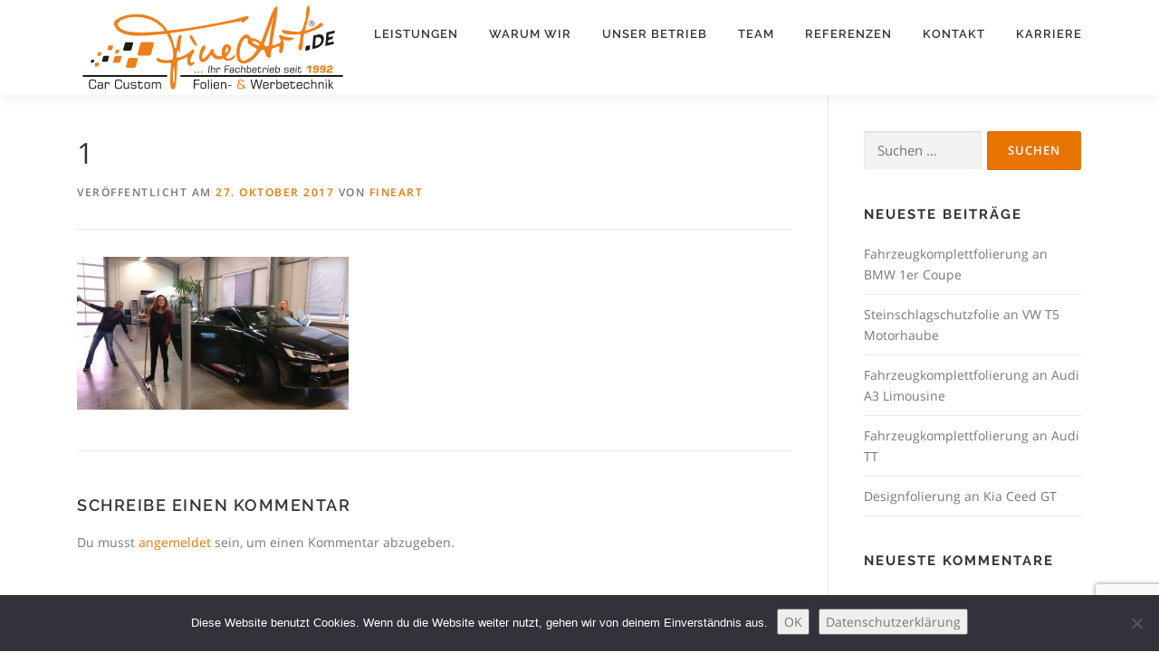

--- FILE ---
content_type: text/html; charset=UTF-8
request_url: https://www.fineart.de/fahrzeugkomplettfolierung-an-audi-tt/1-9/
body_size: 15759
content:
<!DOCTYPE html>
<html dir="ltr" lang="de" prefix="og: https://ogp.me/ns#">
<head>
<meta charset="UTF-8">
<meta name="viewport" content="width=device-width, initial-scale=1">
<link rel="profile" href="http://gmpg.org/xfn/11">
<title>1 | FineArt GmbH &amp; Co. KG</title>

		<!-- All in One SEO 4.9.3 - aioseo.com -->
	<meta name="robots" content="max-image-preview:large" />
	<meta name="author" content="fineart"/>
	<link rel="canonical" href="https://www.fineart.de/fahrzeugkomplettfolierung-an-audi-tt/1-9/" />
	<meta name="generator" content="All in One SEO (AIOSEO) 4.9.3" />
		<meta property="og:locale" content="de_DE" />
		<meta property="og:site_name" content="FineArt GmbH &amp; Co. KG | Car Custom | Folien- &amp; Werbetechnik" />
		<meta property="og:type" content="article" />
		<meta property="og:title" content="1 | FineArt GmbH &amp; Co. KG" />
		<meta property="og:url" content="https://www.fineart.de/fahrzeugkomplettfolierung-an-audi-tt/1-9/" />
		<meta property="og:image" content="https://www.fineart.de/wp-content/uploads/2025/12/Logo-sw-header.svg" />
		<meta property="og:image:secure_url" content="https://www.fineart.de/wp-content/uploads/2025/12/Logo-sw-header.svg" />
		<meta property="article:published_time" content="2017-10-27T12:56:53+00:00" />
		<meta property="article:modified_time" content="2017-10-27T12:56:53+00:00" />
		<meta name="twitter:card" content="summary" />
		<meta name="twitter:title" content="1 | FineArt GmbH &amp; Co. KG" />
		<meta name="twitter:image" content="https://www.fineart.de/wp-content/uploads/2025/12/Logo-sw-header.svg" />
		<script type="application/ld+json" class="aioseo-schema">
			{"@context":"https:\/\/schema.org","@graph":[{"@type":"BreadcrumbList","@id":"https:\/\/www.fineart.de\/fahrzeugkomplettfolierung-an-audi-tt\/1-9\/#breadcrumblist","itemListElement":[{"@type":"ListItem","@id":"https:\/\/www.fineart.de#listItem","position":1,"name":"Home","item":"https:\/\/www.fineart.de","nextItem":{"@type":"ListItem","@id":"https:\/\/www.fineart.de\/fahrzeugkomplettfolierung-an-audi-tt\/1-9\/#listItem","name":"1"}},{"@type":"ListItem","@id":"https:\/\/www.fineart.de\/fahrzeugkomplettfolierung-an-audi-tt\/1-9\/#listItem","position":2,"name":"1","previousItem":{"@type":"ListItem","@id":"https:\/\/www.fineart.de#listItem","name":"Home"}}]},{"@type":"ItemPage","@id":"https:\/\/www.fineart.de\/fahrzeugkomplettfolierung-an-audi-tt\/1-9\/#itempage","url":"https:\/\/www.fineart.de\/fahrzeugkomplettfolierung-an-audi-tt\/1-9\/","name":"1 | FineArt GmbH & Co. KG","inLanguage":"de-DE","isPartOf":{"@id":"https:\/\/www.fineart.de\/#website"},"breadcrumb":{"@id":"https:\/\/www.fineart.de\/fahrzeugkomplettfolierung-an-audi-tt\/1-9\/#breadcrumblist"},"author":{"@id":"https:\/\/www.fineart.de\/author\/fineart\/#author"},"creator":{"@id":"https:\/\/www.fineart.de\/author\/fineart\/#author"},"datePublished":"2017-10-27T14:56:53+02:00","dateModified":"2017-10-27T14:56:53+02:00"},{"@type":"Organization","@id":"https:\/\/www.fineart.de\/#organization","name":"Fine Art","description":"Car Custom | Folien- & Werbetechnik","url":"https:\/\/www.fineart.de\/","logo":{"@type":"ImageObject","url":"https:\/\/www.fineart.de\/wp-content\/uploads\/2025\/12\/Logo-sw-header.svg","@id":"https:\/\/www.fineart.de\/fahrzeugkomplettfolierung-an-audi-tt\/1-9\/#organizationLogo","width":389,"height":136},"image":{"@id":"https:\/\/www.fineart.de\/fahrzeugkomplettfolierung-an-audi-tt\/1-9\/#organizationLogo"}},{"@type":"Person","@id":"https:\/\/www.fineart.de\/author\/fineart\/#author","url":"https:\/\/www.fineart.de\/author\/fineart\/","name":"fineart","image":{"@type":"ImageObject","@id":"https:\/\/www.fineart.de\/fahrzeugkomplettfolierung-an-audi-tt\/1-9\/#authorImage","url":"https:\/\/secure.gravatar.com\/avatar\/20e97602b0ab7da6bcdd08afda493b6a2edf0d1c4c1e08c2b9d26227a3dd13ff?s=96&d=mm&r=g","width":96,"height":96,"caption":"fineart"}},{"@type":"WebSite","@id":"https:\/\/www.fineart.de\/#website","url":"https:\/\/www.fineart.de\/","name":"Fine Art","description":"Car Custom | Folien- & Werbetechnik","inLanguage":"de-DE","publisher":{"@id":"https:\/\/www.fineart.de\/#organization"}}]}
		</script>
		<!-- All in One SEO -->

<link rel='dns-prefetch' href='//www.fineart.de' />
<link rel='dns-prefetch' href='//maps.googleapis.com' />
<link rel='dns-prefetch' href='//www.googletagmanager.com' />
<link rel="alternate" type="application/rss+xml" title="FineArt GmbH &amp; Co. KG &raquo; Feed" href="https://www.fineart.de/feed/" />
<link rel="alternate" type="application/rss+xml" title="FineArt GmbH &amp; Co. KG &raquo; Kommentar-Feed" href="https://www.fineart.de/comments/feed/" />
<link rel="alternate" type="application/rss+xml" title="FineArt GmbH &amp; Co. KG &raquo; Kommentar-Feed zu 1" href="https://www.fineart.de/fahrzeugkomplettfolierung-an-audi-tt/1-9/feed/" />
<link rel="alternate" title="oEmbed (JSON)" type="application/json+oembed" href="https://www.fineart.de/wp-json/oembed/1.0/embed?url=https%3A%2F%2Fwww.fineart.de%2Ffahrzeugkomplettfolierung-an-audi-tt%2F1-9%2F" />
<link rel="alternate" title="oEmbed (XML)" type="text/xml+oembed" href="https://www.fineart.de/wp-json/oembed/1.0/embed?url=https%3A%2F%2Fwww.fineart.de%2Ffahrzeugkomplettfolierung-an-audi-tt%2F1-9%2F&#038;format=xml" />
<style id='wp-img-auto-sizes-contain-inline-css' type='text/css'>
img:is([sizes=auto i],[sizes^="auto," i]){contain-intrinsic-size:3000px 1500px}
/*# sourceURL=wp-img-auto-sizes-contain-inline-css */
</style>
<link rel='stylesheet' id='twb-open-sans-css' href='//www.fineart.de/wp-content/uploads/sgf-css/font-ca1d17d811bad2a5113b95457623cc6d.css' type='text/css' media='all' />
<link rel='stylesheet' id='twb-global-css' href='https://www.fineart.de/wp-content/plugins/slider-wd/booster/assets/css/global.css?ver=1.0.0' type='text/css' media='all' />
<link rel='stylesheet' id='sbr_styles-css' href='https://www.fineart.de/wp-content/plugins/reviews-feed/assets/css/sbr-styles.min.css?ver=2.1.1' type='text/css' media='all' />
<link rel='stylesheet' id='sbi_styles-css' href='https://www.fineart.de/wp-content/plugins/instagram-feed/css/sbi-styles.min.css?ver=6.10.0' type='text/css' media='all' />
<link rel='stylesheet' id='sby_common_styles-css' href='https://www.fineart.de/wp-content/plugins/feeds-for-youtube/public/build/css/sb-youtube-common.css?ver=2.6.2' type='text/css' media='all' />
<link rel='stylesheet' id='sby_styles-css' href='https://www.fineart.de/wp-content/plugins/feeds-for-youtube/public/build/css/sb-youtube-free.css?ver=2.6.2' type='text/css' media='all' />
<style id='wp-emoji-styles-inline-css' type='text/css'>

	img.wp-smiley, img.emoji {
		display: inline !important;
		border: none !important;
		box-shadow: none !important;
		height: 1em !important;
		width: 1em !important;
		margin: 0 0.07em !important;
		vertical-align: -0.1em !important;
		background: none !important;
		padding: 0 !important;
	}
/*# sourceURL=wp-emoji-styles-inline-css */
</style>
<link rel='stylesheet' id='wp-block-library-css' href='https://www.fineart.de/wp-includes/css/dist/block-library/style.min.css?ver=6.9' type='text/css' media='all' />
<style id='wp-block-library-theme-inline-css' type='text/css'>
.wp-block-audio :where(figcaption){color:#555;font-size:13px;text-align:center}.is-dark-theme .wp-block-audio :where(figcaption){color:#ffffffa6}.wp-block-audio{margin:0 0 1em}.wp-block-code{border:1px solid #ccc;border-radius:4px;font-family:Menlo,Consolas,monaco,monospace;padding:.8em 1em}.wp-block-embed :where(figcaption){color:#555;font-size:13px;text-align:center}.is-dark-theme .wp-block-embed :where(figcaption){color:#ffffffa6}.wp-block-embed{margin:0 0 1em}.blocks-gallery-caption{color:#555;font-size:13px;text-align:center}.is-dark-theme .blocks-gallery-caption{color:#ffffffa6}:root :where(.wp-block-image figcaption){color:#555;font-size:13px;text-align:center}.is-dark-theme :root :where(.wp-block-image figcaption){color:#ffffffa6}.wp-block-image{margin:0 0 1em}.wp-block-pullquote{border-bottom:4px solid;border-top:4px solid;color:currentColor;margin-bottom:1.75em}.wp-block-pullquote :where(cite),.wp-block-pullquote :where(footer),.wp-block-pullquote__citation{color:currentColor;font-size:.8125em;font-style:normal;text-transform:uppercase}.wp-block-quote{border-left:.25em solid;margin:0 0 1.75em;padding-left:1em}.wp-block-quote cite,.wp-block-quote footer{color:currentColor;font-size:.8125em;font-style:normal;position:relative}.wp-block-quote:where(.has-text-align-right){border-left:none;border-right:.25em solid;padding-left:0;padding-right:1em}.wp-block-quote:where(.has-text-align-center){border:none;padding-left:0}.wp-block-quote.is-large,.wp-block-quote.is-style-large,.wp-block-quote:where(.is-style-plain){border:none}.wp-block-search .wp-block-search__label{font-weight:700}.wp-block-search__button{border:1px solid #ccc;padding:.375em .625em}:where(.wp-block-group.has-background){padding:1.25em 2.375em}.wp-block-separator.has-css-opacity{opacity:.4}.wp-block-separator{border:none;border-bottom:2px solid;margin-left:auto;margin-right:auto}.wp-block-separator.has-alpha-channel-opacity{opacity:1}.wp-block-separator:not(.is-style-wide):not(.is-style-dots){width:100px}.wp-block-separator.has-background:not(.is-style-dots){border-bottom:none;height:1px}.wp-block-separator.has-background:not(.is-style-wide):not(.is-style-dots){height:2px}.wp-block-table{margin:0 0 1em}.wp-block-table td,.wp-block-table th{word-break:normal}.wp-block-table :where(figcaption){color:#555;font-size:13px;text-align:center}.is-dark-theme .wp-block-table :where(figcaption){color:#ffffffa6}.wp-block-video :where(figcaption){color:#555;font-size:13px;text-align:center}.is-dark-theme .wp-block-video :where(figcaption){color:#ffffffa6}.wp-block-video{margin:0 0 1em}:root :where(.wp-block-template-part.has-background){margin-bottom:0;margin-top:0;padding:1.25em 2.375em}
/*# sourceURL=/wp-includes/css/dist/block-library/theme.min.css */
</style>
<style id='classic-theme-styles-inline-css' type='text/css'>
/*! This file is auto-generated */
.wp-block-button__link{color:#fff;background-color:#32373c;border-radius:9999px;box-shadow:none;text-decoration:none;padding:calc(.667em + 2px) calc(1.333em + 2px);font-size:1.125em}.wp-block-file__button{background:#32373c;color:#fff;text-decoration:none}
/*# sourceURL=/wp-includes/css/classic-themes.min.css */
</style>
<link rel='stylesheet' id='aioseo/css/src/vue/standalone/blocks/table-of-contents/global.scss-css' href='https://www.fineart.de/wp-content/plugins/all-in-one-seo-pack/dist/Lite/assets/css/table-of-contents/global.e90f6d47.css?ver=4.9.3' type='text/css' media='all' />
<style id='global-styles-inline-css' type='text/css'>
:root{--wp--preset--aspect-ratio--square: 1;--wp--preset--aspect-ratio--4-3: 4/3;--wp--preset--aspect-ratio--3-4: 3/4;--wp--preset--aspect-ratio--3-2: 3/2;--wp--preset--aspect-ratio--2-3: 2/3;--wp--preset--aspect-ratio--16-9: 16/9;--wp--preset--aspect-ratio--9-16: 9/16;--wp--preset--color--black: #000000;--wp--preset--color--cyan-bluish-gray: #abb8c3;--wp--preset--color--white: #ffffff;--wp--preset--color--pale-pink: #f78da7;--wp--preset--color--vivid-red: #cf2e2e;--wp--preset--color--luminous-vivid-orange: #ff6900;--wp--preset--color--luminous-vivid-amber: #fcb900;--wp--preset--color--light-green-cyan: #7bdcb5;--wp--preset--color--vivid-green-cyan: #00d084;--wp--preset--color--pale-cyan-blue: #8ed1fc;--wp--preset--color--vivid-cyan-blue: #0693e3;--wp--preset--color--vivid-purple: #9b51e0;--wp--preset--gradient--vivid-cyan-blue-to-vivid-purple: linear-gradient(135deg,rgb(6,147,227) 0%,rgb(155,81,224) 100%);--wp--preset--gradient--light-green-cyan-to-vivid-green-cyan: linear-gradient(135deg,rgb(122,220,180) 0%,rgb(0,208,130) 100%);--wp--preset--gradient--luminous-vivid-amber-to-luminous-vivid-orange: linear-gradient(135deg,rgb(252,185,0) 0%,rgb(255,105,0) 100%);--wp--preset--gradient--luminous-vivid-orange-to-vivid-red: linear-gradient(135deg,rgb(255,105,0) 0%,rgb(207,46,46) 100%);--wp--preset--gradient--very-light-gray-to-cyan-bluish-gray: linear-gradient(135deg,rgb(238,238,238) 0%,rgb(169,184,195) 100%);--wp--preset--gradient--cool-to-warm-spectrum: linear-gradient(135deg,rgb(74,234,220) 0%,rgb(151,120,209) 20%,rgb(207,42,186) 40%,rgb(238,44,130) 60%,rgb(251,105,98) 80%,rgb(254,248,76) 100%);--wp--preset--gradient--blush-light-purple: linear-gradient(135deg,rgb(255,206,236) 0%,rgb(152,150,240) 100%);--wp--preset--gradient--blush-bordeaux: linear-gradient(135deg,rgb(254,205,165) 0%,rgb(254,45,45) 50%,rgb(107,0,62) 100%);--wp--preset--gradient--luminous-dusk: linear-gradient(135deg,rgb(255,203,112) 0%,rgb(199,81,192) 50%,rgb(65,88,208) 100%);--wp--preset--gradient--pale-ocean: linear-gradient(135deg,rgb(255,245,203) 0%,rgb(182,227,212) 50%,rgb(51,167,181) 100%);--wp--preset--gradient--electric-grass: linear-gradient(135deg,rgb(202,248,128) 0%,rgb(113,206,126) 100%);--wp--preset--gradient--midnight: linear-gradient(135deg,rgb(2,3,129) 0%,rgb(40,116,252) 100%);--wp--preset--font-size--small: 13px;--wp--preset--font-size--medium: 20px;--wp--preset--font-size--large: 36px;--wp--preset--font-size--x-large: 42px;--wp--preset--spacing--20: 0.44rem;--wp--preset--spacing--30: 0.67rem;--wp--preset--spacing--40: 1rem;--wp--preset--spacing--50: 1.5rem;--wp--preset--spacing--60: 2.25rem;--wp--preset--spacing--70: 3.38rem;--wp--preset--spacing--80: 5.06rem;--wp--preset--shadow--natural: 6px 6px 9px rgba(0, 0, 0, 0.2);--wp--preset--shadow--deep: 12px 12px 50px rgba(0, 0, 0, 0.4);--wp--preset--shadow--sharp: 6px 6px 0px rgba(0, 0, 0, 0.2);--wp--preset--shadow--outlined: 6px 6px 0px -3px rgb(255, 255, 255), 6px 6px rgb(0, 0, 0);--wp--preset--shadow--crisp: 6px 6px 0px rgb(0, 0, 0);}:where(.is-layout-flex){gap: 0.5em;}:where(.is-layout-grid){gap: 0.5em;}body .is-layout-flex{display: flex;}.is-layout-flex{flex-wrap: wrap;align-items: center;}.is-layout-flex > :is(*, div){margin: 0;}body .is-layout-grid{display: grid;}.is-layout-grid > :is(*, div){margin: 0;}:where(.wp-block-columns.is-layout-flex){gap: 2em;}:where(.wp-block-columns.is-layout-grid){gap: 2em;}:where(.wp-block-post-template.is-layout-flex){gap: 1.25em;}:where(.wp-block-post-template.is-layout-grid){gap: 1.25em;}.has-black-color{color: var(--wp--preset--color--black) !important;}.has-cyan-bluish-gray-color{color: var(--wp--preset--color--cyan-bluish-gray) !important;}.has-white-color{color: var(--wp--preset--color--white) !important;}.has-pale-pink-color{color: var(--wp--preset--color--pale-pink) !important;}.has-vivid-red-color{color: var(--wp--preset--color--vivid-red) !important;}.has-luminous-vivid-orange-color{color: var(--wp--preset--color--luminous-vivid-orange) !important;}.has-luminous-vivid-amber-color{color: var(--wp--preset--color--luminous-vivid-amber) !important;}.has-light-green-cyan-color{color: var(--wp--preset--color--light-green-cyan) !important;}.has-vivid-green-cyan-color{color: var(--wp--preset--color--vivid-green-cyan) !important;}.has-pale-cyan-blue-color{color: var(--wp--preset--color--pale-cyan-blue) !important;}.has-vivid-cyan-blue-color{color: var(--wp--preset--color--vivid-cyan-blue) !important;}.has-vivid-purple-color{color: var(--wp--preset--color--vivid-purple) !important;}.has-black-background-color{background-color: var(--wp--preset--color--black) !important;}.has-cyan-bluish-gray-background-color{background-color: var(--wp--preset--color--cyan-bluish-gray) !important;}.has-white-background-color{background-color: var(--wp--preset--color--white) !important;}.has-pale-pink-background-color{background-color: var(--wp--preset--color--pale-pink) !important;}.has-vivid-red-background-color{background-color: var(--wp--preset--color--vivid-red) !important;}.has-luminous-vivid-orange-background-color{background-color: var(--wp--preset--color--luminous-vivid-orange) !important;}.has-luminous-vivid-amber-background-color{background-color: var(--wp--preset--color--luminous-vivid-amber) !important;}.has-light-green-cyan-background-color{background-color: var(--wp--preset--color--light-green-cyan) !important;}.has-vivid-green-cyan-background-color{background-color: var(--wp--preset--color--vivid-green-cyan) !important;}.has-pale-cyan-blue-background-color{background-color: var(--wp--preset--color--pale-cyan-blue) !important;}.has-vivid-cyan-blue-background-color{background-color: var(--wp--preset--color--vivid-cyan-blue) !important;}.has-vivid-purple-background-color{background-color: var(--wp--preset--color--vivid-purple) !important;}.has-black-border-color{border-color: var(--wp--preset--color--black) !important;}.has-cyan-bluish-gray-border-color{border-color: var(--wp--preset--color--cyan-bluish-gray) !important;}.has-white-border-color{border-color: var(--wp--preset--color--white) !important;}.has-pale-pink-border-color{border-color: var(--wp--preset--color--pale-pink) !important;}.has-vivid-red-border-color{border-color: var(--wp--preset--color--vivid-red) !important;}.has-luminous-vivid-orange-border-color{border-color: var(--wp--preset--color--luminous-vivid-orange) !important;}.has-luminous-vivid-amber-border-color{border-color: var(--wp--preset--color--luminous-vivid-amber) !important;}.has-light-green-cyan-border-color{border-color: var(--wp--preset--color--light-green-cyan) !important;}.has-vivid-green-cyan-border-color{border-color: var(--wp--preset--color--vivid-green-cyan) !important;}.has-pale-cyan-blue-border-color{border-color: var(--wp--preset--color--pale-cyan-blue) !important;}.has-vivid-cyan-blue-border-color{border-color: var(--wp--preset--color--vivid-cyan-blue) !important;}.has-vivid-purple-border-color{border-color: var(--wp--preset--color--vivid-purple) !important;}.has-vivid-cyan-blue-to-vivid-purple-gradient-background{background: var(--wp--preset--gradient--vivid-cyan-blue-to-vivid-purple) !important;}.has-light-green-cyan-to-vivid-green-cyan-gradient-background{background: var(--wp--preset--gradient--light-green-cyan-to-vivid-green-cyan) !important;}.has-luminous-vivid-amber-to-luminous-vivid-orange-gradient-background{background: var(--wp--preset--gradient--luminous-vivid-amber-to-luminous-vivid-orange) !important;}.has-luminous-vivid-orange-to-vivid-red-gradient-background{background: var(--wp--preset--gradient--luminous-vivid-orange-to-vivid-red) !important;}.has-very-light-gray-to-cyan-bluish-gray-gradient-background{background: var(--wp--preset--gradient--very-light-gray-to-cyan-bluish-gray) !important;}.has-cool-to-warm-spectrum-gradient-background{background: var(--wp--preset--gradient--cool-to-warm-spectrum) !important;}.has-blush-light-purple-gradient-background{background: var(--wp--preset--gradient--blush-light-purple) !important;}.has-blush-bordeaux-gradient-background{background: var(--wp--preset--gradient--blush-bordeaux) !important;}.has-luminous-dusk-gradient-background{background: var(--wp--preset--gradient--luminous-dusk) !important;}.has-pale-ocean-gradient-background{background: var(--wp--preset--gradient--pale-ocean) !important;}.has-electric-grass-gradient-background{background: var(--wp--preset--gradient--electric-grass) !important;}.has-midnight-gradient-background{background: var(--wp--preset--gradient--midnight) !important;}.has-small-font-size{font-size: var(--wp--preset--font-size--small) !important;}.has-medium-font-size{font-size: var(--wp--preset--font-size--medium) !important;}.has-large-font-size{font-size: var(--wp--preset--font-size--large) !important;}.has-x-large-font-size{font-size: var(--wp--preset--font-size--x-large) !important;}
:where(.wp-block-post-template.is-layout-flex){gap: 1.25em;}:where(.wp-block-post-template.is-layout-grid){gap: 1.25em;}
:where(.wp-block-term-template.is-layout-flex){gap: 1.25em;}:where(.wp-block-term-template.is-layout-grid){gap: 1.25em;}
:where(.wp-block-columns.is-layout-flex){gap: 2em;}:where(.wp-block-columns.is-layout-grid){gap: 2em;}
:root :where(.wp-block-pullquote){font-size: 1.5em;line-height: 1.6;}
/*# sourceURL=global-styles-inline-css */
</style>
<link rel='stylesheet' id='contact-form-7-css' href='https://www.fineart.de/wp-content/plugins/contact-form-7/includes/css/styles.css?ver=6.1.4' type='text/css' media='all' />
<link rel='stylesheet' id='cookie-notice-front-css' href='https://www.fineart.de/wp-content/plugins/cookie-notice/css/front.min.css?ver=2.5.11' type='text/css' media='all' />
<link rel='stylesheet' id='cff-css' href='https://www.fineart.de/wp-content/plugins/custom-facebook-feed/assets/css/cff-style.min.css?ver=4.3.4' type='text/css' media='all' />
<link rel='stylesheet' id='sb-font-awesome-css' href='https://www.fineart.de/wp-content/plugins/custom-facebook-feed/assets/css/font-awesome.min.css?ver=4.7.0' type='text/css' media='all' />
<link rel='stylesheet' id='hide-admin-bar-based-on-user-roles-css' href='https://www.fineart.de/wp-content/plugins/hide-admin-bar-based-on-user-roles/public/css/hide-admin-bar-based-on-user-roles-public.css?ver=7.0.2' type='text/css' media='all' />
<link rel='stylesheet' id='wpforms-form-locker-frontend-css' href='https://www.fineart.de/wp-content/plugins/wpforms-form-locker/assets/css/frontend.min.css?ver=2.8.0' type='text/css' media='all' />
<link rel='stylesheet' id='onepress-fonts-css' href='//www.fineart.de/wp-content/uploads/sgf-css/font-c721935ac5e3300b45a442d0d589df3a.css' type='text/css' media='all' />
<link rel='stylesheet' id='onepress-animate-css' href='https://www.fineart.de/wp-content/themes/onepress/assets/css/animate.min.css?ver=2.3.16' type='text/css' media='all' />
<link rel='stylesheet' id='onepress-fa-css' href='https://www.fineart.de/wp-content/themes/onepress/assets/fontawesome-v6/css/all.min.css?ver=6.5.1' type='text/css' media='all' />
<link rel='stylesheet' id='onepress-fa-shims-css' href='https://www.fineart.de/wp-content/themes/onepress/assets/fontawesome-v6/css/v4-shims.min.css?ver=6.5.1' type='text/css' media='all' />
<link rel='stylesheet' id='onepress-bootstrap-css' href='https://www.fineart.de/wp-content/themes/onepress/assets/css/bootstrap.min.css?ver=2.3.16' type='text/css' media='all' />
<link rel='stylesheet' id='onepress-style-css' href='https://www.fineart.de/wp-content/themes/onepress/style.css?ver=6.9' type='text/css' media='all' />
<style id='onepress-style-inline-css' type='text/css'>
.site-logo-div img{height:105px;width:auto}.site-logo-div img.custom-logo-transparent{height:105px;width:auto}#main .video-section section.hero-slideshow-wrapper{background:transparent}.hero-slideshow-wrapper:after{position:absolute;top:0px;left:0px;width:100%;height:100%;background-color:rgba(0,0,0,0.3);display:block;content:""}#parallax-hero .jarallax-container .parallax-bg:before{background-color:rgba(0,0,0,0.3)}.body-desktop .parallax-hero .hero-slideshow-wrapper:after{display:none!important}#parallax-hero>.parallax-bg::before{background-color:rgba(0,0,0,0.3);opacity:1}.body-desktop .parallax-hero .hero-slideshow-wrapper:after{display:none!important}a,.screen-reader-text:hover,.screen-reader-text:active,.screen-reader-text:focus,.header-social a,.onepress-menu a:hover,.onepress-menu ul li a:hover,.onepress-menu li.onepress-current-item>a,.onepress-menu ul li.current-menu-item>a,.onepress-menu>li a.menu-actived,.onepress-menu.onepress-menu-mobile li.onepress-current-item>a,.site-footer a,.site-footer .footer-social a:hover,.site-footer .btt a:hover,.highlight,#comments .comment .comment-wrapper .comment-meta .comment-time:hover,#comments .comment .comment-wrapper .comment-meta .comment-reply-link:hover,#comments .comment .comment-wrapper .comment-meta .comment-edit-link:hover,.btn-theme-primary-outline,.sidebar .widget a:hover,.section-services .service-item .service-image i,.counter_item .counter__number,.team-member .member-thumb .member-profile a:hover,.icon-background-default{color:#e87400}input[type="reset"],input[type="submit"],input[type="submit"],input[type="reset"]:hover,input[type="submit"]:hover,input[type="submit"]:hover .nav-links a:hover,.btn-theme-primary,.btn-theme-primary-outline:hover,.section-testimonials .card-theme-primary,.woocommerce #respond input#submit,.woocommerce a.button,.woocommerce button.button,.woocommerce input.button,.woocommerce button.button.alt,.pirate-forms-submit-button,.pirate-forms-submit-button:hover,input[type="reset"],input[type="submit"],input[type="submit"],.pirate-forms-submit-button,.contact-form div.wpforms-container-full .wpforms-form .wpforms-submit,.contact-form div.wpforms-container-full .wpforms-form .wpforms-submit:hover,.nav-links a:hover,.nav-links a.current,.nav-links .page-numbers:hover,.nav-links .page-numbers.current{background:#e87400}.btn-theme-primary-outline,.btn-theme-primary-outline:hover,.pricing__item:hover,.section-testimonials .card-theme-primary,.entry-content blockquote{border-color:#e87400}.page-header:not(.page--cover){text-align:center}.page-header.page--cover .entry-title{color:rgba(0,0,0,1)}.page-header .entry-title{color:rgba(0,0,0,1)}.page-header.page--cover{padding-top:2%}.page-header{padding-top:2%}.site-header,.is-transparent .site-header.header-fixed{background:#ffffff;border-bottom:0px none}#footer-widgets{}.gallery-carousel .g-item{padding:0px 10px}.gallery-carousel-wrap{margin-left:-10px;margin-right:-10px}.gallery-grid .g-item,.gallery-masonry .g-item .inner{padding:10px}.gallery-grid-wrap,.gallery-masonry-wrap{margin-left:-10px;margin-right:-10px}.gallery-justified-wrap{margin-left:-20px;margin-right:-20px}.section-sid1673650965846{background-color:rgba(244,244,244,0.51)}.section-sid1503956647863{background-color:rgba(255,255,255,1)}.section-sid1739953237700{padding-top:20px}
/*# sourceURL=onepress-style-inline-css */
</style>
<link rel='stylesheet' id='onepress-gallery-lightgallery-css' href='https://www.fineart.de/wp-content/themes/onepress/assets/css/lightgallery.css?ver=6.9' type='text/css' media='all' />
<link rel='stylesheet' id='onepress-plus-style-css' href='https://www.fineart.de/wp-content/plugins/onepress-plus/onepress-plus.css?ver=2.3.12' type='text/css' media='all' />
<script type="text/javascript" src="https://www.fineart.de/wp-includes/js/jquery/jquery.min.js?ver=3.7.1" id="jquery-core-js"></script>
<script type="text/javascript" src="https://www.fineart.de/wp-includes/js/jquery/jquery-migrate.min.js?ver=3.4.1" id="jquery-migrate-js"></script>
<script type="text/javascript" src="https://www.fineart.de/wp-content/plugins/slider-wd/booster/assets/js/circle-progress.js?ver=1.2.2" id="twb-circle-js"></script>
<script type="text/javascript" id="twb-global-js-extra">
/* <![CDATA[ */
var twb = {"nonce":"a8d3e07baa","ajax_url":"https://www.fineart.de/wp-admin/admin-ajax.php","plugin_url":"https://www.fineart.de/wp-content/plugins/slider-wd/booster","href":"https://www.fineart.de/wp-admin/admin.php?page=twb_slider_wd"};
var twb = {"nonce":"a8d3e07baa","ajax_url":"https://www.fineart.de/wp-admin/admin-ajax.php","plugin_url":"https://www.fineart.de/wp-content/plugins/slider-wd/booster","href":"https://www.fineart.de/wp-admin/admin.php?page=twb_slider_wd"};
//# sourceURL=twb-global-js-extra
/* ]]> */
</script>
<script type="text/javascript" src="https://www.fineart.de/wp-content/plugins/slider-wd/booster/assets/js/global.js?ver=1.0.0" id="twb-global-js"></script>
<script type="text/javascript" src="https://www.fineart.de/wp-content/plugins/hide-admin-bar-based-on-user-roles/public/js/hide-admin-bar-based-on-user-roles-public.js?ver=7.0.2" id="hide-admin-bar-based-on-user-roles-js"></script>

<!-- Google Tag (gtac.js) durch Site-Kit hinzugefügt -->
<!-- Von Site Kit hinzugefügtes Google-Analytics-Snippet -->
<script type="text/javascript" src="https://www.googletagmanager.com/gtag/js?id=G-4EJBP5H4B5" id="google_gtagjs-js" async></script>
<script type="text/javascript" id="google_gtagjs-js-after">
/* <![CDATA[ */
window.dataLayer = window.dataLayer || [];function gtag(){dataLayer.push(arguments);}
gtag("set","linker",{"domains":["www.fineart.de"]});
gtag("js", new Date());
gtag("set", "developer_id.dZTNiMT", true);
gtag("config", "G-4EJBP5H4B5");
//# sourceURL=google_gtagjs-js-after
/* ]]> */
</script>
<link rel="https://api.w.org/" href="https://www.fineart.de/wp-json/" /><link rel="alternate" title="JSON" type="application/json" href="https://www.fineart.de/wp-json/wp/v2/media/1674" /><link rel="EditURI" type="application/rsd+xml" title="RSD" href="https://www.fineart.de/xmlrpc.php?rsd" />
<meta name="generator" content="WordPress 6.9" />
<link rel='shortlink' href='https://www.fineart.de/?p=1674' />
<meta name="generator" content="Site Kit by Google 1.171.0" /><style>.post-thumbnail img[src$='.svg'] { width: 100%; height: auto; }</style><meta name="ti-site-data" content="[base64]" />
<!-- Durch Site Kit hinzugefügte Google AdSense Metatags -->
<meta name="google-adsense-platform-account" content="ca-host-pub-2644536267352236">
<meta name="google-adsense-platform-domain" content="sitekit.withgoogle.com">
<!-- Beende durch Site Kit hinzugefügte Google AdSense Metatags -->
<meta name="generator" content="Elementor 3.34.3; features: additional_custom_breakpoints; settings: css_print_method-external, google_font-enabled, font_display-swap">
<style type="text/css">.recentcomments a{display:inline !important;padding:0 !important;margin:0 !important;}</style>			<style>
				.e-con.e-parent:nth-of-type(n+4):not(.e-lazyloaded):not(.e-no-lazyload),
				.e-con.e-parent:nth-of-type(n+4):not(.e-lazyloaded):not(.e-no-lazyload) * {
					background-image: none !important;
				}
				@media screen and (max-height: 1024px) {
					.e-con.e-parent:nth-of-type(n+3):not(.e-lazyloaded):not(.e-no-lazyload),
					.e-con.e-parent:nth-of-type(n+3):not(.e-lazyloaded):not(.e-no-lazyload) * {
						background-image: none !important;
					}
				}
				@media screen and (max-height: 640px) {
					.e-con.e-parent:nth-of-type(n+2):not(.e-lazyloaded):not(.e-no-lazyload),
					.e-con.e-parent:nth-of-type(n+2):not(.e-lazyloaded):not(.e-no-lazyload) * {
						background-image: none !important;
					}
				}
			</style>
			<link rel="icon" href="https://www.fineart.de/wp-content/uploads/2025/10/cropped-favicon_2025-32x32.png" sizes="32x32" />
<link rel="icon" href="https://www.fineart.de/wp-content/uploads/2025/10/cropped-favicon_2025-192x192.png" sizes="192x192" />
<link rel="apple-touch-icon" href="https://www.fineart.de/wp-content/uploads/2025/10/cropped-favicon_2025-180x180.png" />
<meta name="msapplication-TileImage" content="https://www.fineart.de/wp-content/uploads/2025/10/cropped-favicon_2025-270x270.png" />
		<style type="text/css" id="wp-custom-css">
			/*
Füge deinen eigenen CSS-Code nach diesem Kommentar hinter dem abschließenden Schrägstrich ein. 

Klicke auf das Hilfe-Symbol oben, um mehr zu erfahren.
*/

		</style>
		<style class="wp-typography-print-styles" type="text/css">
 
  
  
  
  
  
  
 
</style></head>

<body class="attachment wp-singular attachment-template-default single single-attachment postid-1674 attachmentid-1674 attachment-jpeg wp-custom-logo wp-theme-onepress cookies-not-set site-header-sticky site-header-transparent elementor-default elementor-kit-2284">
<div id="page" class="hfeed site">
	<a class="skip-link screen-reader-text" href="#content">Zum Inhalt springen</a>
	<div id="header-section" class="h-on-top no-transparent">		<header id="masthead" class="site-header header-contained is-sticky no-scroll no-t h-on-top" role="banner">
			<div class="container">
				<div class="site-branding">
					<div class="site-brand-inner has-logo-img no-desc"><div class="site-logo-div"><a href="https://www.fineart.de/" class="custom-logo-link  no-t-logo" rel="home" itemprop="url"><img fetchpriority="high" width="389" height="136" src="https://www.fineart.de/wp-content/uploads/2025/12/Logo-sw-header.svg" class="custom-logo" alt="FineArt GmbH &amp; Co. KG" itemprop="logo" srcset="https://www.fineart.de/wp-content/uploads/2025/12/Logo-sw-header.svg 2x" decoding="async" /></a></div></div>				</div>
				<div class="header-right-wrapper">
					<a href="#0" id="nav-toggle">Menü<span></span></a>
					<nav id="site-navigation" class="main-navigation" role="navigation">
						<ul class="onepress-menu">
							<li id="menu-item-1227" class="menu-item menu-item-type-custom menu-item-object-custom menu-item-has-children menu-item-1227"><a href="#leistungen">Leistungen</a>
<ul class="sub-menu">
	<li id="menu-item-2429" class="menu-item menu-item-type-post_type menu-item-object-page menu-item-2429"><a href="https://www.fineart.de/xpel-lackschutzfolien/">XPEL Lackschutzfolien</a></li>
	<li id="menu-item-2650" class="menu-item menu-item-type-post_type menu-item-object-page menu-item-2650"><a href="https://www.fineart.de/komplettfolierung/">Komplettfolierung​</a></li>
	<li id="menu-item-2652" class="menu-item menu-item-type-post_type menu-item-object-page menu-item-2652"><a href="https://www.fineart.de/teil-und-designfolierung/">Designfolierung</a></li>
	<li id="menu-item-2651" class="menu-item menu-item-type-post_type menu-item-object-page menu-item-2651"><a href="https://www.fineart.de/scheibentoenung/">Scheibentönung</a></li>
	<li id="menu-item-2948" class="menu-item menu-item-type-post_type menu-item-object-page menu-item-2948"><a href="https://www.fineart.de/werbebeschriftungen/">Werbebeschriftungen</a></li>
	<li id="menu-item-2963" class="menu-item menu-item-type-post_type menu-item-object-page menu-item-2963"><a href="https://www.fineart.de/gebaeudefolien/">Gebäudefolien</a></li>
	<li id="menu-item-3150" class="menu-item menu-item-type-post_type menu-item-object-page menu-item-3150"><a href="https://www.fineart.de/tieferlegung/">Tieferlegung</a></li>
	<li id="menu-item-2901" class="menu-item menu-item-type-post_type menu-item-object-page menu-item-2901"><a href="https://www.fineart.de/sortimo-fahrzeugeinrichtungen/">Sortimo Fahrzeugeinrichtungen</a></li>
</ul>
</li>
<li id="menu-item-1234" class="menu-item menu-item-type-custom menu-item-object-custom menu-item-1234"><a href="#warumwir">Warum wir</a></li>
<li id="menu-item-2137" class="menu-item menu-item-type-custom menu-item-object-custom menu-item-2137"><a href="#betrieb">Unser Betrieb</a></li>
<li id="menu-item-2138" class="menu-item menu-item-type-custom menu-item-object-custom menu-item-2138"><a href="#team">Team</a></li>
<li id="menu-item-1276" class="menu-item menu-item-type-custom menu-item-object-custom menu-item-has-children menu-item-1276"><a href="#referenzen">Referenzen</a>
<ul class="sub-menu">
	<li id="menu-item-1228" class="menu-item menu-item-type-custom menu-item-object-custom menu-item-1228"><a href="#video">Videos</a></li>
	<li id="menu-item-2141" class="menu-item menu-item-type-custom menu-item-object-custom menu-item-2141"><a href="#projekte">Spezielle Projekte</a></li>
</ul>
</li>
<li id="menu-item-1231" class="menu-item menu-item-type-custom menu-item-object-custom menu-item-has-children menu-item-1231"><a href="#kontakt">Kontakt</a>
<ul class="sub-menu">
	<li id="menu-item-3026" class="menu-item menu-item-type-post_type menu-item-object-page menu-item-3026"><a href="https://www.fineart.de/faq/">FAQ / Häufig gestellte Fragen</a></li>
	<li id="menu-item-2143" class="menu-item menu-item-type-custom menu-item-object-custom menu-item-2143"><a href="#karte">Anfahrt</a></li>
	<li id="menu-item-2150" class="menu-item menu-item-type-custom menu-item-object-custom menu-item-2150"><a href="/agb">AGB</a></li>
	<li id="menu-item-2149" class="menu-item menu-item-type-custom menu-item-object-custom menu-item-2149"><a href="/impressum">Impressum</a></li>
	<li id="menu-item-2148" class="menu-item menu-item-type-custom menu-item-object-custom menu-item-2148"><a href="/datenschutz">Datenschutz</a></li>
</ul>
</li>
<li id="menu-item-3237" class="menu-item menu-item-type-post_type menu-item-object-page menu-item-has-children menu-item-3237"><a href="https://www.fineart.de/jobs/">Karriere</a>
<ul class="sub-menu">
	<li id="menu-item-3275" class="menu-item menu-item-type-post_type menu-item-object-page menu-item-3275"><a href="https://www.fineart.de/mitarbeiter-login/">Mitarbeiter-Login</a></li>
</ul>
</li>
						</ul>
					</nav>

				</div>
			</div>
		</header>
		</div>
	<!-- Google tag (gtag.js) -->
<script async src="https://www.googletagmanager.com/gtag/js?id=G-4EJBP5H4B5">
</script>
<script>
  window.dataLayer = window.dataLayer || [];
  function gtag(){dataLayer.push(arguments);}
  gtag('js', new Date());

  gtag('config', 'G-4EJBP5H4B5');
</script>
	<div id="content" class="site-content">

		
		<div id="content-inside" class="container right-sidebar">
			<div id="primary" class="content-area">
				<main id="main" class="site-main" role="main">

				
					<article id="post-1674" class="post-1674 attachment type-attachment status-inherit hentry">
	<header class="entry-header">
		<h1 class="entry-title">1</h1>        		<div class="entry-meta">
			<span class="posted-on">Veröffentlicht am <a href="https://www.fineart.de/fahrzeugkomplettfolierung-an-audi-tt/1-9/" rel="bookmark"><time class="entry-date published updated" datetime="2017-10-27T14:56:53+02:00">27. Oktober 2017</time></a></span><span class="byline"> von <span class="author vcard"><a  rel="author" class="url fn n" href="https://www.fineart.de/author/fineart/">fineart</a></span></span>		</div>
        	</header>

    
	<div class="entry-content">
		<p class="attachment"><a href='https://www.fineart.de/wp-content/uploads/2017/10/1.jpg'><img decoding="async" width="300" height="169" src="https://www.fineart.de/wp-content/uploads/2017/10/1-300x169.jpg" class="attachment-medium size-medium" alt="" srcset="https://www.fineart.de/wp-content/uploads/2017/10/1-300x169.jpg 300w, https://www.fineart.de/wp-content/uploads/2017/10/1-768x432.jpg 768w, https://www.fineart.de/wp-content/uploads/2017/10/1-1024x576.jpg 1024w" sizes="(max-width: 300px) 100vw, 300px" /></a></p>
			</div>
    
    
    </article>


					
<div id="comments" class="comments-area">

	
	
	
		<div id="respond" class="comment-respond">
		<h3 id="reply-title" class="comment-reply-title">Schreibe einen Kommentar <small><a rel="nofollow" id="cancel-comment-reply-link" href="/fahrzeugkomplettfolierung-an-audi-tt/1-9/#respond" style="display:none;">Antwort abbrechen</a></small></h3><p class="must-log-in">Du musst <a href="https://www.fineart.de/wp-login.php?redirect_to=https%3A%2F%2Fwww.fineart.de%2Ffahrzeugkomplettfolierung-an-audi-tt%2F1-9%2F">angemeldet</a> sein, um einen Kommentar abzugeben.</p>	</div><!-- #respond -->
	
</div>

				
				</main>
			</div>

                            
<div id="secondary" class="widget-area sidebar" role="complementary">
	<aside id="search-2" class="widget widget_search"><form role="search" method="get" class="search-form" action="https://www.fineart.de/">
				<label>
					<span class="screen-reader-text">Suche nach:</span>
					<input type="search" class="search-field" placeholder="Suchen …" value="" name="s" />
				</label>
				<input type="submit" class="search-submit" value="Suchen" />
			</form></aside>
		<aside id="recent-posts-2" class="widget widget_recent_entries">
		<h2 class="widget-title">Neueste Beiträge</h2>
		<ul>
											<li>
					<a href="https://www.fineart.de/fahrzeugkomplettfolierung-an-bmw-1er-coupe/">Fahrzeugkomplettfolierung an BMW 1er Coupe</a>
									</li>
											<li>
					<a href="https://www.fineart.de/steinschlagschutzfolie-an-vw-t5-motorhaube/">Steinschlagschutzfolie an VW T5 Motorhaube</a>
									</li>
											<li>
					<a href="https://www.fineart.de/fahrzeugkomplettfolierung-an-audi-a3-limousine/">Fahrzeugkomplettfolierung an Audi A3 Limousine</a>
									</li>
											<li>
					<a href="https://www.fineart.de/fahrzeugkomplettfolierung-an-audi-tt/">Fahrzeugkomplettfolierung an Audi TT</a>
									</li>
											<li>
					<a href="https://www.fineart.de/designfolierung-an-kia-ceed-gt/">Designfolierung an Kia Ceed GT</a>
									</li>
					</ul>

		</aside><aside id="recent-comments-2" class="widget widget_recent_comments"><h2 class="widget-title">Neueste Kommentare</h2><ul id="recentcomments"><li class="recentcomments"><span class="comment-author-link">Sven</span> bei <a href="https://www.fineart.de/designfolierung-an-vw-t6-2/#comment-40">Designfolierung an VW T6</a></li><li class="recentcomments"><span class="comment-author-link">Lucas</span> bei <a href="https://www.fineart.de/designfolierung-an-vw-t6-2/#comment-30">Designfolierung an VW T6</a></li><li class="recentcomments"><span class="comment-author-link">Daniel</span> bei <a href="https://www.fineart.de/designfolierung-an-vw-t6-2/#comment-27">Designfolierung an VW T6</a></li><li class="recentcomments"><span class="comment-author-link">Thomas</span> bei <a href="https://www.fineart.de/designfolierung-und-scheibentoenung-an-kia-pro-ceed-gt/#comment-23">Designfolierung und Scheibentönung an Kia Pro Ceed GT</a></li><li class="recentcomments"><span class="comment-author-link">Irene Falkner</span> bei <a href="https://www.fineart.de/designfolierung-an-kia-ceed-gt/#comment-21">Designfolierung an Kia Ceed GT</a></li></ul></aside><aside id="archives-2" class="widget widget_archive"><h2 class="widget-title">Archiv</h2>
			<ul>
					<li><a href='https://www.fineart.de/2017/11/'>November 2017</a></li>
	<li><a href='https://www.fineart.de/2017/10/'>Oktober 2017</a></li>
	<li><a href='https://www.fineart.de/2017/09/'>September 2017</a></li>
	<li><a href='https://www.fineart.de/2017/08/'>August 2017</a></li>
			</ul>

			</aside><aside id="categories-2" class="widget widget_categories"><h2 class="widget-title">Referenzen</h2>
			<ul>
					<li class="cat-item cat-item-30"><a href="https://www.fineart.de/category/referenzen/designfolierung/">Designfolierung</a>
</li>
	<li class="cat-item cat-item-31"><a href="https://www.fineart.de/category/referenzen/komplettfolierung/">Komplettfolierung</a>
</li>
	<li class="cat-item cat-item-32"><a href="https://www.fineart.de/category/referenzen/lackschutzfolie/">Lackschutzfolie</a>
</li>
	<li class="cat-item cat-item-27"><a href="https://www.fineart.de/category/referenzen/">Referenzen</a>
</li>
	<li class="cat-item cat-item-29"><a href="https://www.fineart.de/category/referenzen/scheibentoenung/">Scheibentönung</a>
</li>
	<li class="cat-item cat-item-28"><a href="https://www.fineart.de/category/referenzen/werbebeschriftung/">Werbebeschriftung</a>
</li>
			</ul>

			</aside><aside id="meta-2" class="widget widget_meta"><h2 class="widget-title">Meta</h2>
		<ul>
						<li><a href="https://www.fineart.de/wp-login.php">Anmelden</a></li>
			<li><a href="https://www.fineart.de/feed/">Feed der Einträge</a></li>
			<li><a href="https://www.fineart.de/comments/feed/">Kommentar-Feed</a></li>

			<li><a href="https://de.wordpress.org/">WordPress.org</a></li>
		</ul>

		</aside><aside id="archives-3" class="widget widget_archive"><h2 class="widget-title">Archiv</h2>
			<ul>
					<li><a href='https://www.fineart.de/2017/11/'>November 2017</a></li>
	<li><a href='https://www.fineart.de/2017/10/'>Oktober 2017</a></li>
	<li><a href='https://www.fineart.de/2017/09/'>September 2017</a></li>
	<li><a href='https://www.fineart.de/2017/08/'>August 2017</a></li>
			</ul>

			</aside><aside id="categories-3" class="widget widget_categories"><h2 class="widget-title">Kategorien</h2>
			<ul>
					<li class="cat-item cat-item-30"><a href="https://www.fineart.de/category/referenzen/designfolierung/">Designfolierung</a>
</li>
	<li class="cat-item cat-item-31"><a href="https://www.fineart.de/category/referenzen/komplettfolierung/">Komplettfolierung</a>
</li>
	<li class="cat-item cat-item-32"><a href="https://www.fineart.de/category/referenzen/lackschutzfolie/">Lackschutzfolie</a>
</li>
	<li class="cat-item cat-item-27"><a href="https://www.fineart.de/category/referenzen/">Referenzen</a>
</li>
	<li class="cat-item cat-item-29"><a href="https://www.fineart.de/category/referenzen/scheibentoenung/">Scheibentönung</a>
</li>
	<li class="cat-item cat-item-28"><a href="https://www.fineart.de/category/referenzen/werbebeschriftung/">Werbebeschriftung</a>
</li>
			</ul>

			</aside></div>
            
		</div>
	</div>

	<footer id="colophon" class="site-footer" role="contentinfo">
							<div class="footer-connect">
				<div class="container">
					<div class="row">
						 <div class="col-md-8 offset-md-2 col-sm-12 offset-md-0">			<div class="footer-social">
				<h5 class="follow-heading">Bleiben Sie auf dem Laufenden</h5><div class="footer-social-icons"><a target="_blank" href="http://www.facebook.com/fineart.folientechnik" title="Facebook"><i class="fa  fa-facebook"></i></a><a target="_blank" href="https://www.instagram.com/fineart.folientechnik/" title="Instagram"><i class="fa fa fa-instagram"></i></a></div>			</div>
		</div>					</div>
				</div>
			</div>
	
		<div class="site-info">
			<div class="container">
									<div class="btt">
						<a class="back-to-top" href="#page" title="Zurück nach oben"><i class="fa fa-angle-double-up wow flash" data-wow-duration="2s"></i></a>
					</div>
								<a href="http://www.fineart.de/" target="_blank" rel="noopener"><img class="alignnone wp-image-1797" src="http://www.fineart.de/wp-content/uploads/2019/01/fineart-logo-weiß.png" alt="" width="246" height="80" /></a>
<br><br>

Copyright © 1992-2026 FineArt GmbH &amp; Co. KG

<br><br>
<a href="http://www.fineart.de/agb">AGB</a> | <a href="http://www.fineart.de/impressum">IMPRESSUM</a> | <a href="http://www.fineart.de/datenschutz">DATENSCHUTZ</a>

			</div>
		</div>

	</footer>
	</div>


<script type="speculationrules">
{"prefetch":[{"source":"document","where":{"and":[{"href_matches":"/*"},{"not":{"href_matches":["/wp-*.php","/wp-admin/*","/wp-content/uploads/*","/wp-content/*","/wp-content/plugins/*","/wp-content/themes/onepress/*","/*\\?(.+)"]}},{"not":{"selector_matches":"a[rel~=\"nofollow\"]"}},{"not":{"selector_matches":".no-prefetch, .no-prefetch a"}}]},"eagerness":"conservative"}]}
</script>
<!-- Custom Facebook Feed JS -->
<script type="text/javascript">var cffajaxurl = "https://www.fineart.de/wp-admin/admin-ajax.php";
var cfflinkhashtags = "true";
</script>
<!-- YouTube Feeds JS -->
<script type="text/javascript">

</script>
<!-- Instagram Feed JS -->
<script type="text/javascript">
var sbiajaxurl = "https://www.fineart.de/wp-admin/admin-ajax.php";
</script>
			<script>
				const lazyloadRunObserver = () => {
					const lazyloadBackgrounds = document.querySelectorAll( `.e-con.e-parent:not(.e-lazyloaded)` );
					const lazyloadBackgroundObserver = new IntersectionObserver( ( entries ) => {
						entries.forEach( ( entry ) => {
							if ( entry.isIntersecting ) {
								let lazyloadBackground = entry.target;
								if( lazyloadBackground ) {
									lazyloadBackground.classList.add( 'e-lazyloaded' );
								}
								lazyloadBackgroundObserver.unobserve( entry.target );
							}
						});
					}, { rootMargin: '200px 0px 200px 0px' } );
					lazyloadBackgrounds.forEach( ( lazyloadBackground ) => {
						lazyloadBackgroundObserver.observe( lazyloadBackground );
					} );
				};
				const events = [
					'DOMContentLoaded',
					'elementor/lazyload/observe',
				];
				events.forEach( ( event ) => {
					document.addEventListener( event, lazyloadRunObserver );
				} );
			</script>
			<script type="text/javascript" src="https://maps.googleapis.com/maps/api/js?key=AIzaSyD4W_2UHW3S77hmWSMesAdaUCvIDKxLgsI&amp;ver=6.9" id="gmap-js"></script>
<script type="text/javascript" src="https://www.fineart.de/wp-includes/js/dist/hooks.min.js?ver=dd5603f07f9220ed27f1" id="wp-hooks-js"></script>
<script type="text/javascript" src="https://www.fineart.de/wp-includes/js/dist/i18n.min.js?ver=c26c3dc7bed366793375" id="wp-i18n-js"></script>
<script type="text/javascript" id="wp-i18n-js-after">
/* <![CDATA[ */
wp.i18n.setLocaleData( { 'text direction\u0004ltr': [ 'ltr' ] } );
//# sourceURL=wp-i18n-js-after
/* ]]> */
</script>
<script type="text/javascript" src="https://www.fineart.de/wp-content/plugins/contact-form-7/includes/swv/js/index.js?ver=6.1.4" id="swv-js"></script>
<script type="text/javascript" id="contact-form-7-js-translations">
/* <![CDATA[ */
( function( domain, translations ) {
	var localeData = translations.locale_data[ domain ] || translations.locale_data.messages;
	localeData[""].domain = domain;
	wp.i18n.setLocaleData( localeData, domain );
} )( "contact-form-7", {"translation-revision-date":"2025-10-26 03:28:49+0000","generator":"GlotPress\/4.0.3","domain":"messages","locale_data":{"messages":{"":{"domain":"messages","plural-forms":"nplurals=2; plural=n != 1;","lang":"de"},"This contact form is placed in the wrong place.":["Dieses Kontaktformular wurde an der falschen Stelle platziert."],"Error:":["Fehler:"]}},"comment":{"reference":"includes\/js\/index.js"}} );
//# sourceURL=contact-form-7-js-translations
/* ]]> */
</script>
<script type="text/javascript" id="contact-form-7-js-before">
/* <![CDATA[ */
var wpcf7 = {
    "api": {
        "root": "https:\/\/www.fineart.de\/wp-json\/",
        "namespace": "contact-form-7\/v1"
    },
    "cached": 1
};
//# sourceURL=contact-form-7-js-before
/* ]]> */
</script>
<script type="text/javascript" src="https://www.fineart.de/wp-content/plugins/contact-form-7/includes/js/index.js?ver=6.1.4" id="contact-form-7-js"></script>
<script type="text/javascript" id="cookie-notice-front-js-before">
/* <![CDATA[ */
var cnArgs = {"ajaxUrl":"https:\/\/www.fineart.de\/wp-admin\/admin-ajax.php","nonce":"d9cedee123","hideEffect":"slide","position":"bottom","onScroll":true,"onScrollOffset":100,"onClick":false,"cookieName":"cookie_notice_accepted","cookieTime":2592000,"cookieTimeRejected":2592000,"globalCookie":false,"redirection":false,"cache":true,"revokeCookies":false,"revokeCookiesOpt":"automatic"};

//# sourceURL=cookie-notice-front-js-before
/* ]]> */
</script>
<script type="text/javascript" src="https://www.fineart.de/wp-content/plugins/cookie-notice/js/front.min.js?ver=2.5.11" id="cookie-notice-front-js"></script>
<script type="text/javascript" id="cffscripts-js-extra">
/* <![CDATA[ */
var cffOptions = {"placeholder":"https://www.fineart.de/wp-content/plugins/custom-facebook-feed/assets/img/placeholder.png"};
//# sourceURL=cffscripts-js-extra
/* ]]> */
</script>
<script type="text/javascript" src="https://www.fineart.de/wp-content/plugins/custom-facebook-feed/assets/js/cff-scripts.js?ver=4.3.4" id="cffscripts-js"></script>
<script type="text/javascript" id="onepress-theme-js-extra">
/* <![CDATA[ */
var onepress_js_settings = {"onepress_disable_animation":"","onepress_disable_sticky_header":"0","onepress_vertical_align_menu":"0","hero_animation":"flipInX","hero_speed":"2750","hero_fade":"750","submenu_width":"0","hero_duration":"2000","hero_disable_preload":"","disabled_google_font":"","is_home":"","gallery_enable":"1","is_rtl":"","parallax_speed":"0.5"};
//# sourceURL=onepress-theme-js-extra
/* ]]> */
</script>
<script type="text/javascript" src="https://www.fineart.de/wp-content/themes/onepress/assets/js/theme-all.min.js?ver=2.3.16" id="onepress-theme-js"></script>
<script type="text/javascript" src="https://www.fineart.de/wp-includes/js/comment-reply.min.js?ver=6.9" id="comment-reply-js" async="async" data-wp-strategy="async" fetchpriority="low"></script>
<script type="text/javascript" src="https://www.fineart.de/wp-content/themes/onepress/assets/js/owl.carousel.min.js?ver=6.9" id="onepress-gallery-carousel-js"></script>
<script type="text/javascript" src="https://www.fineart.de/wp-content/plugins/onepress-plus/assets/js/slider.js?ver=6.9" id="onepress-plus-slider-js"></script>
<script type="text/javascript" src="https://www.google.com/recaptcha/api.js?render=6LdDG68UAAAAAE9AH58ecmGgWoZ1y4yoyqM9gLkS&amp;ver=3.0" id="google-recaptcha-js"></script>
<script type="text/javascript" src="https://www.fineart.de/wp-includes/js/dist/vendor/wp-polyfill.min.js?ver=3.15.0" id="wp-polyfill-js"></script>
<script type="text/javascript" id="wpcf7-recaptcha-js-before">
/* <![CDATA[ */
var wpcf7_recaptcha = {
    "sitekey": "6LdDG68UAAAAAE9AH58ecmGgWoZ1y4yoyqM9gLkS",
    "actions": {
        "homepage": "homepage",
        "contactform": "contactform"
    }
};
//# sourceURL=wpcf7-recaptcha-js-before
/* ]]> */
</script>
<script type="text/javascript" src="https://www.fineart.de/wp-content/plugins/contact-form-7/modules/recaptcha/index.js?ver=6.1.4" id="wpcf7-recaptcha-js"></script>
<script type="text/javascript" id="onepress-plus-js-extra">
/* <![CDATA[ */
var OnePress_Plus = {"ajax_url":"https://www.fineart.de/wp-admin/admin-ajax.php","browser_warning":" Your browser does not support the video tag. I suggest you upgrade your browser."};
//# sourceURL=onepress-plus-js-extra
/* ]]> */
</script>
<script type="text/javascript" src="https://www.fineart.de/wp-content/plugins/onepress-plus/assets/js/onepress-plus.js?ver=2.3.12" id="onepress-plus-js"></script>
<script id="wp-emoji-settings" type="application/json">
{"baseUrl":"https://s.w.org/images/core/emoji/17.0.2/72x72/","ext":".png","svgUrl":"https://s.w.org/images/core/emoji/17.0.2/svg/","svgExt":".svg","source":{"concatemoji":"https://www.fineart.de/wp-includes/js/wp-emoji-release.min.js?ver=6.9"}}
</script>
<script type="module">
/* <![CDATA[ */
/*! This file is auto-generated */
const a=JSON.parse(document.getElementById("wp-emoji-settings").textContent),o=(window._wpemojiSettings=a,"wpEmojiSettingsSupports"),s=["flag","emoji"];function i(e){try{var t={supportTests:e,timestamp:(new Date).valueOf()};sessionStorage.setItem(o,JSON.stringify(t))}catch(e){}}function c(e,t,n){e.clearRect(0,0,e.canvas.width,e.canvas.height),e.fillText(t,0,0);t=new Uint32Array(e.getImageData(0,0,e.canvas.width,e.canvas.height).data);e.clearRect(0,0,e.canvas.width,e.canvas.height),e.fillText(n,0,0);const a=new Uint32Array(e.getImageData(0,0,e.canvas.width,e.canvas.height).data);return t.every((e,t)=>e===a[t])}function p(e,t){e.clearRect(0,0,e.canvas.width,e.canvas.height),e.fillText(t,0,0);var n=e.getImageData(16,16,1,1);for(let e=0;e<n.data.length;e++)if(0!==n.data[e])return!1;return!0}function u(e,t,n,a){switch(t){case"flag":return n(e,"\ud83c\udff3\ufe0f\u200d\u26a7\ufe0f","\ud83c\udff3\ufe0f\u200b\u26a7\ufe0f")?!1:!n(e,"\ud83c\udde8\ud83c\uddf6","\ud83c\udde8\u200b\ud83c\uddf6")&&!n(e,"\ud83c\udff4\udb40\udc67\udb40\udc62\udb40\udc65\udb40\udc6e\udb40\udc67\udb40\udc7f","\ud83c\udff4\u200b\udb40\udc67\u200b\udb40\udc62\u200b\udb40\udc65\u200b\udb40\udc6e\u200b\udb40\udc67\u200b\udb40\udc7f");case"emoji":return!a(e,"\ud83e\u1fac8")}return!1}function f(e,t,n,a){let r;const o=(r="undefined"!=typeof WorkerGlobalScope&&self instanceof WorkerGlobalScope?new OffscreenCanvas(300,150):document.createElement("canvas")).getContext("2d",{willReadFrequently:!0}),s=(o.textBaseline="top",o.font="600 32px Arial",{});return e.forEach(e=>{s[e]=t(o,e,n,a)}),s}function r(e){var t=document.createElement("script");t.src=e,t.defer=!0,document.head.appendChild(t)}a.supports={everything:!0,everythingExceptFlag:!0},new Promise(t=>{let n=function(){try{var e=JSON.parse(sessionStorage.getItem(o));if("object"==typeof e&&"number"==typeof e.timestamp&&(new Date).valueOf()<e.timestamp+604800&&"object"==typeof e.supportTests)return e.supportTests}catch(e){}return null}();if(!n){if("undefined"!=typeof Worker&&"undefined"!=typeof OffscreenCanvas&&"undefined"!=typeof URL&&URL.createObjectURL&&"undefined"!=typeof Blob)try{var e="postMessage("+f.toString()+"("+[JSON.stringify(s),u.toString(),c.toString(),p.toString()].join(",")+"));",a=new Blob([e],{type:"text/javascript"});const r=new Worker(URL.createObjectURL(a),{name:"wpTestEmojiSupports"});return void(r.onmessage=e=>{i(n=e.data),r.terminate(),t(n)})}catch(e){}i(n=f(s,u,c,p))}t(n)}).then(e=>{for(const n in e)a.supports[n]=e[n],a.supports.everything=a.supports.everything&&a.supports[n],"flag"!==n&&(a.supports.everythingExceptFlag=a.supports.everythingExceptFlag&&a.supports[n]);var t;a.supports.everythingExceptFlag=a.supports.everythingExceptFlag&&!a.supports.flag,a.supports.everything||((t=a.source||{}).concatemoji?r(t.concatemoji):t.wpemoji&&t.twemoji&&(r(t.twemoji),r(t.wpemoji)))});
//# sourceURL=https://www.fineart.de/wp-includes/js/wp-emoji-loader.min.js
/* ]]> */
</script>

		<!-- Cookie Notice plugin v2.5.11 by Hu-manity.co https://hu-manity.co/ -->
		<div id="cookie-notice" role="dialog" class="cookie-notice-hidden cookie-revoke-hidden cn-position-bottom" aria-label="Cookie Notice" style="background-color: rgba(50,50,58,1);"><div class="cookie-notice-container" style="color: #fff"><span id="cn-notice-text" class="cn-text-container">Diese Website benutzt Cookies. Wenn du die Website weiter nutzt, gehen wir von deinem Einverständnis aus.</span><span id="cn-notice-buttons" class="cn-buttons-container"><button id="cn-accept-cookie" data-cookie-set="accept" class="cn-set-cookie cn-button cn-button-custom button" aria-label="OK">OK</button><button data-link-url="https://www.fineart.de/datenschutz/" data-link-target="_blank" id="cn-more-info" class="cn-more-info cn-button cn-button-custom button" aria-label="Datenschutzerklärung">Datenschutzerklärung</button></span><button type="button" id="cn-close-notice" data-cookie-set="accept" class="cn-close-icon" aria-label="Nein"></button></div>
			
		</div>
		<!-- / Cookie Notice plugin -->
</body>
</html>


--- FILE ---
content_type: text/html; charset=utf-8
request_url: https://www.google.com/recaptcha/api2/anchor?ar=1&k=6LdDG68UAAAAAE9AH58ecmGgWoZ1y4yoyqM9gLkS&co=aHR0cHM6Ly93d3cuZmluZWFydC5kZTo0NDM.&hl=en&v=N67nZn4AqZkNcbeMu4prBgzg&size=invisible&anchor-ms=20000&execute-ms=30000&cb=9od5o0p7toii
body_size: 49582
content:
<!DOCTYPE HTML><html dir="ltr" lang="en"><head><meta http-equiv="Content-Type" content="text/html; charset=UTF-8">
<meta http-equiv="X-UA-Compatible" content="IE=edge">
<title>reCAPTCHA</title>
<style type="text/css">
/* cyrillic-ext */
@font-face {
  font-family: 'Roboto';
  font-style: normal;
  font-weight: 400;
  font-stretch: 100%;
  src: url(//fonts.gstatic.com/s/roboto/v48/KFO7CnqEu92Fr1ME7kSn66aGLdTylUAMa3GUBHMdazTgWw.woff2) format('woff2');
  unicode-range: U+0460-052F, U+1C80-1C8A, U+20B4, U+2DE0-2DFF, U+A640-A69F, U+FE2E-FE2F;
}
/* cyrillic */
@font-face {
  font-family: 'Roboto';
  font-style: normal;
  font-weight: 400;
  font-stretch: 100%;
  src: url(//fonts.gstatic.com/s/roboto/v48/KFO7CnqEu92Fr1ME7kSn66aGLdTylUAMa3iUBHMdazTgWw.woff2) format('woff2');
  unicode-range: U+0301, U+0400-045F, U+0490-0491, U+04B0-04B1, U+2116;
}
/* greek-ext */
@font-face {
  font-family: 'Roboto';
  font-style: normal;
  font-weight: 400;
  font-stretch: 100%;
  src: url(//fonts.gstatic.com/s/roboto/v48/KFO7CnqEu92Fr1ME7kSn66aGLdTylUAMa3CUBHMdazTgWw.woff2) format('woff2');
  unicode-range: U+1F00-1FFF;
}
/* greek */
@font-face {
  font-family: 'Roboto';
  font-style: normal;
  font-weight: 400;
  font-stretch: 100%;
  src: url(//fonts.gstatic.com/s/roboto/v48/KFO7CnqEu92Fr1ME7kSn66aGLdTylUAMa3-UBHMdazTgWw.woff2) format('woff2');
  unicode-range: U+0370-0377, U+037A-037F, U+0384-038A, U+038C, U+038E-03A1, U+03A3-03FF;
}
/* math */
@font-face {
  font-family: 'Roboto';
  font-style: normal;
  font-weight: 400;
  font-stretch: 100%;
  src: url(//fonts.gstatic.com/s/roboto/v48/KFO7CnqEu92Fr1ME7kSn66aGLdTylUAMawCUBHMdazTgWw.woff2) format('woff2');
  unicode-range: U+0302-0303, U+0305, U+0307-0308, U+0310, U+0312, U+0315, U+031A, U+0326-0327, U+032C, U+032F-0330, U+0332-0333, U+0338, U+033A, U+0346, U+034D, U+0391-03A1, U+03A3-03A9, U+03B1-03C9, U+03D1, U+03D5-03D6, U+03F0-03F1, U+03F4-03F5, U+2016-2017, U+2034-2038, U+203C, U+2040, U+2043, U+2047, U+2050, U+2057, U+205F, U+2070-2071, U+2074-208E, U+2090-209C, U+20D0-20DC, U+20E1, U+20E5-20EF, U+2100-2112, U+2114-2115, U+2117-2121, U+2123-214F, U+2190, U+2192, U+2194-21AE, U+21B0-21E5, U+21F1-21F2, U+21F4-2211, U+2213-2214, U+2216-22FF, U+2308-230B, U+2310, U+2319, U+231C-2321, U+2336-237A, U+237C, U+2395, U+239B-23B7, U+23D0, U+23DC-23E1, U+2474-2475, U+25AF, U+25B3, U+25B7, U+25BD, U+25C1, U+25CA, U+25CC, U+25FB, U+266D-266F, U+27C0-27FF, U+2900-2AFF, U+2B0E-2B11, U+2B30-2B4C, U+2BFE, U+3030, U+FF5B, U+FF5D, U+1D400-1D7FF, U+1EE00-1EEFF;
}
/* symbols */
@font-face {
  font-family: 'Roboto';
  font-style: normal;
  font-weight: 400;
  font-stretch: 100%;
  src: url(//fonts.gstatic.com/s/roboto/v48/KFO7CnqEu92Fr1ME7kSn66aGLdTylUAMaxKUBHMdazTgWw.woff2) format('woff2');
  unicode-range: U+0001-000C, U+000E-001F, U+007F-009F, U+20DD-20E0, U+20E2-20E4, U+2150-218F, U+2190, U+2192, U+2194-2199, U+21AF, U+21E6-21F0, U+21F3, U+2218-2219, U+2299, U+22C4-22C6, U+2300-243F, U+2440-244A, U+2460-24FF, U+25A0-27BF, U+2800-28FF, U+2921-2922, U+2981, U+29BF, U+29EB, U+2B00-2BFF, U+4DC0-4DFF, U+FFF9-FFFB, U+10140-1018E, U+10190-1019C, U+101A0, U+101D0-101FD, U+102E0-102FB, U+10E60-10E7E, U+1D2C0-1D2D3, U+1D2E0-1D37F, U+1F000-1F0FF, U+1F100-1F1AD, U+1F1E6-1F1FF, U+1F30D-1F30F, U+1F315, U+1F31C, U+1F31E, U+1F320-1F32C, U+1F336, U+1F378, U+1F37D, U+1F382, U+1F393-1F39F, U+1F3A7-1F3A8, U+1F3AC-1F3AF, U+1F3C2, U+1F3C4-1F3C6, U+1F3CA-1F3CE, U+1F3D4-1F3E0, U+1F3ED, U+1F3F1-1F3F3, U+1F3F5-1F3F7, U+1F408, U+1F415, U+1F41F, U+1F426, U+1F43F, U+1F441-1F442, U+1F444, U+1F446-1F449, U+1F44C-1F44E, U+1F453, U+1F46A, U+1F47D, U+1F4A3, U+1F4B0, U+1F4B3, U+1F4B9, U+1F4BB, U+1F4BF, U+1F4C8-1F4CB, U+1F4D6, U+1F4DA, U+1F4DF, U+1F4E3-1F4E6, U+1F4EA-1F4ED, U+1F4F7, U+1F4F9-1F4FB, U+1F4FD-1F4FE, U+1F503, U+1F507-1F50B, U+1F50D, U+1F512-1F513, U+1F53E-1F54A, U+1F54F-1F5FA, U+1F610, U+1F650-1F67F, U+1F687, U+1F68D, U+1F691, U+1F694, U+1F698, U+1F6AD, U+1F6B2, U+1F6B9-1F6BA, U+1F6BC, U+1F6C6-1F6CF, U+1F6D3-1F6D7, U+1F6E0-1F6EA, U+1F6F0-1F6F3, U+1F6F7-1F6FC, U+1F700-1F7FF, U+1F800-1F80B, U+1F810-1F847, U+1F850-1F859, U+1F860-1F887, U+1F890-1F8AD, U+1F8B0-1F8BB, U+1F8C0-1F8C1, U+1F900-1F90B, U+1F93B, U+1F946, U+1F984, U+1F996, U+1F9E9, U+1FA00-1FA6F, U+1FA70-1FA7C, U+1FA80-1FA89, U+1FA8F-1FAC6, U+1FACE-1FADC, U+1FADF-1FAE9, U+1FAF0-1FAF8, U+1FB00-1FBFF;
}
/* vietnamese */
@font-face {
  font-family: 'Roboto';
  font-style: normal;
  font-weight: 400;
  font-stretch: 100%;
  src: url(//fonts.gstatic.com/s/roboto/v48/KFO7CnqEu92Fr1ME7kSn66aGLdTylUAMa3OUBHMdazTgWw.woff2) format('woff2');
  unicode-range: U+0102-0103, U+0110-0111, U+0128-0129, U+0168-0169, U+01A0-01A1, U+01AF-01B0, U+0300-0301, U+0303-0304, U+0308-0309, U+0323, U+0329, U+1EA0-1EF9, U+20AB;
}
/* latin-ext */
@font-face {
  font-family: 'Roboto';
  font-style: normal;
  font-weight: 400;
  font-stretch: 100%;
  src: url(//fonts.gstatic.com/s/roboto/v48/KFO7CnqEu92Fr1ME7kSn66aGLdTylUAMa3KUBHMdazTgWw.woff2) format('woff2');
  unicode-range: U+0100-02BA, U+02BD-02C5, U+02C7-02CC, U+02CE-02D7, U+02DD-02FF, U+0304, U+0308, U+0329, U+1D00-1DBF, U+1E00-1E9F, U+1EF2-1EFF, U+2020, U+20A0-20AB, U+20AD-20C0, U+2113, U+2C60-2C7F, U+A720-A7FF;
}
/* latin */
@font-face {
  font-family: 'Roboto';
  font-style: normal;
  font-weight: 400;
  font-stretch: 100%;
  src: url(//fonts.gstatic.com/s/roboto/v48/KFO7CnqEu92Fr1ME7kSn66aGLdTylUAMa3yUBHMdazQ.woff2) format('woff2');
  unicode-range: U+0000-00FF, U+0131, U+0152-0153, U+02BB-02BC, U+02C6, U+02DA, U+02DC, U+0304, U+0308, U+0329, U+2000-206F, U+20AC, U+2122, U+2191, U+2193, U+2212, U+2215, U+FEFF, U+FFFD;
}
/* cyrillic-ext */
@font-face {
  font-family: 'Roboto';
  font-style: normal;
  font-weight: 500;
  font-stretch: 100%;
  src: url(//fonts.gstatic.com/s/roboto/v48/KFO7CnqEu92Fr1ME7kSn66aGLdTylUAMa3GUBHMdazTgWw.woff2) format('woff2');
  unicode-range: U+0460-052F, U+1C80-1C8A, U+20B4, U+2DE0-2DFF, U+A640-A69F, U+FE2E-FE2F;
}
/* cyrillic */
@font-face {
  font-family: 'Roboto';
  font-style: normal;
  font-weight: 500;
  font-stretch: 100%;
  src: url(//fonts.gstatic.com/s/roboto/v48/KFO7CnqEu92Fr1ME7kSn66aGLdTylUAMa3iUBHMdazTgWw.woff2) format('woff2');
  unicode-range: U+0301, U+0400-045F, U+0490-0491, U+04B0-04B1, U+2116;
}
/* greek-ext */
@font-face {
  font-family: 'Roboto';
  font-style: normal;
  font-weight: 500;
  font-stretch: 100%;
  src: url(//fonts.gstatic.com/s/roboto/v48/KFO7CnqEu92Fr1ME7kSn66aGLdTylUAMa3CUBHMdazTgWw.woff2) format('woff2');
  unicode-range: U+1F00-1FFF;
}
/* greek */
@font-face {
  font-family: 'Roboto';
  font-style: normal;
  font-weight: 500;
  font-stretch: 100%;
  src: url(//fonts.gstatic.com/s/roboto/v48/KFO7CnqEu92Fr1ME7kSn66aGLdTylUAMa3-UBHMdazTgWw.woff2) format('woff2');
  unicode-range: U+0370-0377, U+037A-037F, U+0384-038A, U+038C, U+038E-03A1, U+03A3-03FF;
}
/* math */
@font-face {
  font-family: 'Roboto';
  font-style: normal;
  font-weight: 500;
  font-stretch: 100%;
  src: url(//fonts.gstatic.com/s/roboto/v48/KFO7CnqEu92Fr1ME7kSn66aGLdTylUAMawCUBHMdazTgWw.woff2) format('woff2');
  unicode-range: U+0302-0303, U+0305, U+0307-0308, U+0310, U+0312, U+0315, U+031A, U+0326-0327, U+032C, U+032F-0330, U+0332-0333, U+0338, U+033A, U+0346, U+034D, U+0391-03A1, U+03A3-03A9, U+03B1-03C9, U+03D1, U+03D5-03D6, U+03F0-03F1, U+03F4-03F5, U+2016-2017, U+2034-2038, U+203C, U+2040, U+2043, U+2047, U+2050, U+2057, U+205F, U+2070-2071, U+2074-208E, U+2090-209C, U+20D0-20DC, U+20E1, U+20E5-20EF, U+2100-2112, U+2114-2115, U+2117-2121, U+2123-214F, U+2190, U+2192, U+2194-21AE, U+21B0-21E5, U+21F1-21F2, U+21F4-2211, U+2213-2214, U+2216-22FF, U+2308-230B, U+2310, U+2319, U+231C-2321, U+2336-237A, U+237C, U+2395, U+239B-23B7, U+23D0, U+23DC-23E1, U+2474-2475, U+25AF, U+25B3, U+25B7, U+25BD, U+25C1, U+25CA, U+25CC, U+25FB, U+266D-266F, U+27C0-27FF, U+2900-2AFF, U+2B0E-2B11, U+2B30-2B4C, U+2BFE, U+3030, U+FF5B, U+FF5D, U+1D400-1D7FF, U+1EE00-1EEFF;
}
/* symbols */
@font-face {
  font-family: 'Roboto';
  font-style: normal;
  font-weight: 500;
  font-stretch: 100%;
  src: url(//fonts.gstatic.com/s/roboto/v48/KFO7CnqEu92Fr1ME7kSn66aGLdTylUAMaxKUBHMdazTgWw.woff2) format('woff2');
  unicode-range: U+0001-000C, U+000E-001F, U+007F-009F, U+20DD-20E0, U+20E2-20E4, U+2150-218F, U+2190, U+2192, U+2194-2199, U+21AF, U+21E6-21F0, U+21F3, U+2218-2219, U+2299, U+22C4-22C6, U+2300-243F, U+2440-244A, U+2460-24FF, U+25A0-27BF, U+2800-28FF, U+2921-2922, U+2981, U+29BF, U+29EB, U+2B00-2BFF, U+4DC0-4DFF, U+FFF9-FFFB, U+10140-1018E, U+10190-1019C, U+101A0, U+101D0-101FD, U+102E0-102FB, U+10E60-10E7E, U+1D2C0-1D2D3, U+1D2E0-1D37F, U+1F000-1F0FF, U+1F100-1F1AD, U+1F1E6-1F1FF, U+1F30D-1F30F, U+1F315, U+1F31C, U+1F31E, U+1F320-1F32C, U+1F336, U+1F378, U+1F37D, U+1F382, U+1F393-1F39F, U+1F3A7-1F3A8, U+1F3AC-1F3AF, U+1F3C2, U+1F3C4-1F3C6, U+1F3CA-1F3CE, U+1F3D4-1F3E0, U+1F3ED, U+1F3F1-1F3F3, U+1F3F5-1F3F7, U+1F408, U+1F415, U+1F41F, U+1F426, U+1F43F, U+1F441-1F442, U+1F444, U+1F446-1F449, U+1F44C-1F44E, U+1F453, U+1F46A, U+1F47D, U+1F4A3, U+1F4B0, U+1F4B3, U+1F4B9, U+1F4BB, U+1F4BF, U+1F4C8-1F4CB, U+1F4D6, U+1F4DA, U+1F4DF, U+1F4E3-1F4E6, U+1F4EA-1F4ED, U+1F4F7, U+1F4F9-1F4FB, U+1F4FD-1F4FE, U+1F503, U+1F507-1F50B, U+1F50D, U+1F512-1F513, U+1F53E-1F54A, U+1F54F-1F5FA, U+1F610, U+1F650-1F67F, U+1F687, U+1F68D, U+1F691, U+1F694, U+1F698, U+1F6AD, U+1F6B2, U+1F6B9-1F6BA, U+1F6BC, U+1F6C6-1F6CF, U+1F6D3-1F6D7, U+1F6E0-1F6EA, U+1F6F0-1F6F3, U+1F6F7-1F6FC, U+1F700-1F7FF, U+1F800-1F80B, U+1F810-1F847, U+1F850-1F859, U+1F860-1F887, U+1F890-1F8AD, U+1F8B0-1F8BB, U+1F8C0-1F8C1, U+1F900-1F90B, U+1F93B, U+1F946, U+1F984, U+1F996, U+1F9E9, U+1FA00-1FA6F, U+1FA70-1FA7C, U+1FA80-1FA89, U+1FA8F-1FAC6, U+1FACE-1FADC, U+1FADF-1FAE9, U+1FAF0-1FAF8, U+1FB00-1FBFF;
}
/* vietnamese */
@font-face {
  font-family: 'Roboto';
  font-style: normal;
  font-weight: 500;
  font-stretch: 100%;
  src: url(//fonts.gstatic.com/s/roboto/v48/KFO7CnqEu92Fr1ME7kSn66aGLdTylUAMa3OUBHMdazTgWw.woff2) format('woff2');
  unicode-range: U+0102-0103, U+0110-0111, U+0128-0129, U+0168-0169, U+01A0-01A1, U+01AF-01B0, U+0300-0301, U+0303-0304, U+0308-0309, U+0323, U+0329, U+1EA0-1EF9, U+20AB;
}
/* latin-ext */
@font-face {
  font-family: 'Roboto';
  font-style: normal;
  font-weight: 500;
  font-stretch: 100%;
  src: url(//fonts.gstatic.com/s/roboto/v48/KFO7CnqEu92Fr1ME7kSn66aGLdTylUAMa3KUBHMdazTgWw.woff2) format('woff2');
  unicode-range: U+0100-02BA, U+02BD-02C5, U+02C7-02CC, U+02CE-02D7, U+02DD-02FF, U+0304, U+0308, U+0329, U+1D00-1DBF, U+1E00-1E9F, U+1EF2-1EFF, U+2020, U+20A0-20AB, U+20AD-20C0, U+2113, U+2C60-2C7F, U+A720-A7FF;
}
/* latin */
@font-face {
  font-family: 'Roboto';
  font-style: normal;
  font-weight: 500;
  font-stretch: 100%;
  src: url(//fonts.gstatic.com/s/roboto/v48/KFO7CnqEu92Fr1ME7kSn66aGLdTylUAMa3yUBHMdazQ.woff2) format('woff2');
  unicode-range: U+0000-00FF, U+0131, U+0152-0153, U+02BB-02BC, U+02C6, U+02DA, U+02DC, U+0304, U+0308, U+0329, U+2000-206F, U+20AC, U+2122, U+2191, U+2193, U+2212, U+2215, U+FEFF, U+FFFD;
}
/* cyrillic-ext */
@font-face {
  font-family: 'Roboto';
  font-style: normal;
  font-weight: 900;
  font-stretch: 100%;
  src: url(//fonts.gstatic.com/s/roboto/v48/KFO7CnqEu92Fr1ME7kSn66aGLdTylUAMa3GUBHMdazTgWw.woff2) format('woff2');
  unicode-range: U+0460-052F, U+1C80-1C8A, U+20B4, U+2DE0-2DFF, U+A640-A69F, U+FE2E-FE2F;
}
/* cyrillic */
@font-face {
  font-family: 'Roboto';
  font-style: normal;
  font-weight: 900;
  font-stretch: 100%;
  src: url(//fonts.gstatic.com/s/roboto/v48/KFO7CnqEu92Fr1ME7kSn66aGLdTylUAMa3iUBHMdazTgWw.woff2) format('woff2');
  unicode-range: U+0301, U+0400-045F, U+0490-0491, U+04B0-04B1, U+2116;
}
/* greek-ext */
@font-face {
  font-family: 'Roboto';
  font-style: normal;
  font-weight: 900;
  font-stretch: 100%;
  src: url(//fonts.gstatic.com/s/roboto/v48/KFO7CnqEu92Fr1ME7kSn66aGLdTylUAMa3CUBHMdazTgWw.woff2) format('woff2');
  unicode-range: U+1F00-1FFF;
}
/* greek */
@font-face {
  font-family: 'Roboto';
  font-style: normal;
  font-weight: 900;
  font-stretch: 100%;
  src: url(//fonts.gstatic.com/s/roboto/v48/KFO7CnqEu92Fr1ME7kSn66aGLdTylUAMa3-UBHMdazTgWw.woff2) format('woff2');
  unicode-range: U+0370-0377, U+037A-037F, U+0384-038A, U+038C, U+038E-03A1, U+03A3-03FF;
}
/* math */
@font-face {
  font-family: 'Roboto';
  font-style: normal;
  font-weight: 900;
  font-stretch: 100%;
  src: url(//fonts.gstatic.com/s/roboto/v48/KFO7CnqEu92Fr1ME7kSn66aGLdTylUAMawCUBHMdazTgWw.woff2) format('woff2');
  unicode-range: U+0302-0303, U+0305, U+0307-0308, U+0310, U+0312, U+0315, U+031A, U+0326-0327, U+032C, U+032F-0330, U+0332-0333, U+0338, U+033A, U+0346, U+034D, U+0391-03A1, U+03A3-03A9, U+03B1-03C9, U+03D1, U+03D5-03D6, U+03F0-03F1, U+03F4-03F5, U+2016-2017, U+2034-2038, U+203C, U+2040, U+2043, U+2047, U+2050, U+2057, U+205F, U+2070-2071, U+2074-208E, U+2090-209C, U+20D0-20DC, U+20E1, U+20E5-20EF, U+2100-2112, U+2114-2115, U+2117-2121, U+2123-214F, U+2190, U+2192, U+2194-21AE, U+21B0-21E5, U+21F1-21F2, U+21F4-2211, U+2213-2214, U+2216-22FF, U+2308-230B, U+2310, U+2319, U+231C-2321, U+2336-237A, U+237C, U+2395, U+239B-23B7, U+23D0, U+23DC-23E1, U+2474-2475, U+25AF, U+25B3, U+25B7, U+25BD, U+25C1, U+25CA, U+25CC, U+25FB, U+266D-266F, U+27C0-27FF, U+2900-2AFF, U+2B0E-2B11, U+2B30-2B4C, U+2BFE, U+3030, U+FF5B, U+FF5D, U+1D400-1D7FF, U+1EE00-1EEFF;
}
/* symbols */
@font-face {
  font-family: 'Roboto';
  font-style: normal;
  font-weight: 900;
  font-stretch: 100%;
  src: url(//fonts.gstatic.com/s/roboto/v48/KFO7CnqEu92Fr1ME7kSn66aGLdTylUAMaxKUBHMdazTgWw.woff2) format('woff2');
  unicode-range: U+0001-000C, U+000E-001F, U+007F-009F, U+20DD-20E0, U+20E2-20E4, U+2150-218F, U+2190, U+2192, U+2194-2199, U+21AF, U+21E6-21F0, U+21F3, U+2218-2219, U+2299, U+22C4-22C6, U+2300-243F, U+2440-244A, U+2460-24FF, U+25A0-27BF, U+2800-28FF, U+2921-2922, U+2981, U+29BF, U+29EB, U+2B00-2BFF, U+4DC0-4DFF, U+FFF9-FFFB, U+10140-1018E, U+10190-1019C, U+101A0, U+101D0-101FD, U+102E0-102FB, U+10E60-10E7E, U+1D2C0-1D2D3, U+1D2E0-1D37F, U+1F000-1F0FF, U+1F100-1F1AD, U+1F1E6-1F1FF, U+1F30D-1F30F, U+1F315, U+1F31C, U+1F31E, U+1F320-1F32C, U+1F336, U+1F378, U+1F37D, U+1F382, U+1F393-1F39F, U+1F3A7-1F3A8, U+1F3AC-1F3AF, U+1F3C2, U+1F3C4-1F3C6, U+1F3CA-1F3CE, U+1F3D4-1F3E0, U+1F3ED, U+1F3F1-1F3F3, U+1F3F5-1F3F7, U+1F408, U+1F415, U+1F41F, U+1F426, U+1F43F, U+1F441-1F442, U+1F444, U+1F446-1F449, U+1F44C-1F44E, U+1F453, U+1F46A, U+1F47D, U+1F4A3, U+1F4B0, U+1F4B3, U+1F4B9, U+1F4BB, U+1F4BF, U+1F4C8-1F4CB, U+1F4D6, U+1F4DA, U+1F4DF, U+1F4E3-1F4E6, U+1F4EA-1F4ED, U+1F4F7, U+1F4F9-1F4FB, U+1F4FD-1F4FE, U+1F503, U+1F507-1F50B, U+1F50D, U+1F512-1F513, U+1F53E-1F54A, U+1F54F-1F5FA, U+1F610, U+1F650-1F67F, U+1F687, U+1F68D, U+1F691, U+1F694, U+1F698, U+1F6AD, U+1F6B2, U+1F6B9-1F6BA, U+1F6BC, U+1F6C6-1F6CF, U+1F6D3-1F6D7, U+1F6E0-1F6EA, U+1F6F0-1F6F3, U+1F6F7-1F6FC, U+1F700-1F7FF, U+1F800-1F80B, U+1F810-1F847, U+1F850-1F859, U+1F860-1F887, U+1F890-1F8AD, U+1F8B0-1F8BB, U+1F8C0-1F8C1, U+1F900-1F90B, U+1F93B, U+1F946, U+1F984, U+1F996, U+1F9E9, U+1FA00-1FA6F, U+1FA70-1FA7C, U+1FA80-1FA89, U+1FA8F-1FAC6, U+1FACE-1FADC, U+1FADF-1FAE9, U+1FAF0-1FAF8, U+1FB00-1FBFF;
}
/* vietnamese */
@font-face {
  font-family: 'Roboto';
  font-style: normal;
  font-weight: 900;
  font-stretch: 100%;
  src: url(//fonts.gstatic.com/s/roboto/v48/KFO7CnqEu92Fr1ME7kSn66aGLdTylUAMa3OUBHMdazTgWw.woff2) format('woff2');
  unicode-range: U+0102-0103, U+0110-0111, U+0128-0129, U+0168-0169, U+01A0-01A1, U+01AF-01B0, U+0300-0301, U+0303-0304, U+0308-0309, U+0323, U+0329, U+1EA0-1EF9, U+20AB;
}
/* latin-ext */
@font-face {
  font-family: 'Roboto';
  font-style: normal;
  font-weight: 900;
  font-stretch: 100%;
  src: url(//fonts.gstatic.com/s/roboto/v48/KFO7CnqEu92Fr1ME7kSn66aGLdTylUAMa3KUBHMdazTgWw.woff2) format('woff2');
  unicode-range: U+0100-02BA, U+02BD-02C5, U+02C7-02CC, U+02CE-02D7, U+02DD-02FF, U+0304, U+0308, U+0329, U+1D00-1DBF, U+1E00-1E9F, U+1EF2-1EFF, U+2020, U+20A0-20AB, U+20AD-20C0, U+2113, U+2C60-2C7F, U+A720-A7FF;
}
/* latin */
@font-face {
  font-family: 'Roboto';
  font-style: normal;
  font-weight: 900;
  font-stretch: 100%;
  src: url(//fonts.gstatic.com/s/roboto/v48/KFO7CnqEu92Fr1ME7kSn66aGLdTylUAMa3yUBHMdazQ.woff2) format('woff2');
  unicode-range: U+0000-00FF, U+0131, U+0152-0153, U+02BB-02BC, U+02C6, U+02DA, U+02DC, U+0304, U+0308, U+0329, U+2000-206F, U+20AC, U+2122, U+2191, U+2193, U+2212, U+2215, U+FEFF, U+FFFD;
}

</style>
<link rel="stylesheet" type="text/css" href="https://www.gstatic.com/recaptcha/releases/N67nZn4AqZkNcbeMu4prBgzg/styles__ltr.css">
<script nonce="YFaFNgBZCtgpo-Z1JJnxLg" type="text/javascript">window['__recaptcha_api'] = 'https://www.google.com/recaptcha/api2/';</script>
<script type="text/javascript" src="https://www.gstatic.com/recaptcha/releases/N67nZn4AqZkNcbeMu4prBgzg/recaptcha__en.js" nonce="YFaFNgBZCtgpo-Z1JJnxLg">
      
    </script></head>
<body><div id="rc-anchor-alert" class="rc-anchor-alert"></div>
<input type="hidden" id="recaptcha-token" value="[base64]">
<script type="text/javascript" nonce="YFaFNgBZCtgpo-Z1JJnxLg">
      recaptcha.anchor.Main.init("[\x22ainput\x22,[\x22bgdata\x22,\x22\x22,\[base64]/[base64]/[base64]/[base64]/[base64]/[base64]/KGcoTywyNTMsTy5PKSxVRyhPLEMpKTpnKE8sMjUzLEMpLE8pKSxsKSksTykpfSxieT1mdW5jdGlvbihDLE8sdSxsKXtmb3IobD0odT1SKEMpLDApO08+MDtPLS0pbD1sPDw4fFooQyk7ZyhDLHUsbCl9LFVHPWZ1bmN0aW9uKEMsTyl7Qy5pLmxlbmd0aD4xMDQ/[base64]/[base64]/[base64]/[base64]/[base64]/[base64]/[base64]\\u003d\x22,\[base64]\\u003d\\u003d\x22,\x22w7TDvsOEwpxJAhQ3wrXDksOBQ3XDq8OZSMOSwq80UMOPU1NZQxzDm8K7XcK0wqfCkMOpSm/CgRvDlWnCpwBiX8OABsOrwozDj8O4wr9ewqp9ZnhuD8O+wo0RMcOLSwPCosKubkLDrR0HVFVeNVzCnMK0wpQvBAzCicKCTG7Djg/ClcKOw4N1FcORwq7Ck8KHRMONFX7Do8KMwpMpwpPCicKdw6/[base64]/wpvCl8O/CnHCocKvw704w5xew48eIMKkw5FXw4N/BSnDux7CuMK/w6Utw7A4w53Cj8KBNcKbXyfDgsOCFsOFM3rCmsKcNBDDtmlkfRPDgxHDu1kmQcOFGcKHwqPDssK0WcKewro7w40AUmEdwoshw5DCicO7YsKLw6sSwrY9GcKNwqXCjcOdwqcSHcK0w6Rmwp3CsWjCtsO5w6bCm8K/w4hGJMKcV8K0wpLDrBXCuMKwwrEwEiEQfUTCt8K9QkgTMMKIY1PCi8Ohwo/DnwcFw7TDkUbCmmzCigdFC8KOwrfCvkV3wpXCgx14woLCsl/[base64]/CpRzDpkRWwptqViTCt8K9wokxDsO7wrYvwq7DomnClyxwBHPClsK6JMOGBWTDhWfDtjMXw5vCh0RNA8KAwpdaQizDlsOQwpXDjcOAw5bCqsOqW8OvEsKgX8OsUMOSwrpmbsKyewkGwq/DkFPDjMKJS8O3w7YmdsOee8O5w7xRw4kkwovCsMKFRC7DmjjCjxAFwrrCilvCuMO/dcOIwr8rcsK4PBJ5w54resOcBAUYXUlJwonCr8Kuw63DnWAiacKmwrZDBVrDrRA1cMOffsKDwoFewrVKw79cwrLDk8K/FMO5a8KvwpDDq2PDhmQ0wpnCtsK2D8OKcsOnW8OpdcOUJMK+fsOELSJcR8OpKhV1GlIxwrFqPcObw4nCt8OYwozCgETDpyLDrsOjcsKGfXtZwqMmGxZeH8KGw50xA8Osw6jCicO8PnoxRcKewofCh1J/wrvCtBnCtwoOw7JnHB8uw43DuEFfcFrCoyxjw6DCkTTCg18iwqtDPMOsw6rDmjfDjMKWw6cmwpbCrGNhwrZlYcOkcMKtTsKtSXPDgy50JVYUO8OeLgY6w4XCrkfDvcKCwoTCq8KhejAFw65sw71zaXokw4PDuWjCisKvGAnCmxvCtm/Dg8KwHFEIO1UkwqfCg8OrBMKQwrfCq8Kof8KBRsOCaDLCl8KVO3PChcOiAwJHwqoRZS82wqZLwpUEGsOZwpk8w6PCuMOxwrQaPkPCmmZuGEHDg0jDjMKxw6fDtcO3A8OjwpnDgFBjw7JvYMKMw5pJKFPCkMKldMKcw6Y/wolScEk6A8Onw57DkcOlQMKBCMOvw57CuEcgw4fCvcK6EMOKJijDu0U0wprDksKVwoTCjMKow4tzDMOYwps5GMKnU1EqwpfDmR1/aXAYFAPDmFTDvhZBfzrCkcKqw594csKeDjJiw6NIWsOLwoF2w6vCtixEIMOcwppBbsKQwow+aFBTw60Swqw0wpXDlcKhw4nDjk1Sw6I5w6bDvlIdfcOdwp5vcMK1IGDCmT/[base64]/BnbCqHnDrDrDsmDDsMOId8Ofw6jCn8OtwrAyHCfDlcOQJMOywpDCocKTFMKvbQZRZGjDk8OiCMK1KksowrZfw7zDrC4ow5LClcOtwp0nwpklemBqCw5zw5lkwofCjVMNb8KLwqnCiwwBChTDoAd1NsKiRsO7UxfDpsO2wpA2K8KjHQN2w4cGw7vDnMO/ID/[base64]/[base64]/wp3CtCPDlC3DgQBAMMKvUy3Cm8KRbsOawoB0wrnCi2bCm8KOwrVdw5BeworCqmRDa8KyRlw4w6RAw7tDw7rCvjh3XsKZw6AQwqjDs8Opw7PCrwEdCl3DmcKcwqcYw4/DkXJ8ZsOuX8Oew59wwq0AJRPCusK6wobDuGNnw4PCgB9qw4nDgxQuwofDhkNfwqJkN2/CgkrDg8K/wrHCg8KUw6pcw5jCn8OcWlrDvsOXa8K4wo0nwrIJw4fCtzkFwqUiwqTCqigIw4DDr8OtwoJrQzzDjlIkw6TCp3fDm1vCosOxE8OCeMKNw4HDosOZwpHCscOZEsKqwovCqsK6wq01wqdBRj15fGUxBcKWcHzCvcKqb8Kow5JhAA12wr5gIcOTIsK/bcOEw5oewodcBMOGw6l9GsKiw6s8w4svTcO0BcK/GsKzG0xTwpHCk1bDnsKfwo/[base64]/[base64]/Cvl1Kwq7DqSDCncO7GMOONMO/[base64]/[base64]/DoDRSw59kwqVFKlkWw59qaW3DujwTwrXDisKKDyZawo05w48SwoTCrxjCinzCmsKZwqnDmcKlMzZEbMKpwqjDhDDDs3QZP8OwFsOuw5ERDcOqwpfDlcKCw6XDsMO1VAcDTAHDugTCgcOowrPDljhSwpnDk8ObDVDDncK3U8KqZsObw7rDkD/DqBFidX7CiWgCwrPCly9gS8KxFsKhSlnDj1jCjzsUScOgGcOdwozCuEQBw5TCmcKWw4xdBFrDq05gQDzDuzIQwozDuV7CrlvCvDV2w5syw6rCkEtUIGUhW8KJEEoDZ8Oowp4nwqM3w7FUwocrUk/[base64]/[base64]/wqUGw40kTzjDgF7CiDEcw5HDu8OHQcOyBnptwogKwp7DtcKvwozCn8O7wr/[base64]/DpcOTGi/CmsK6esKWwqzCoRfDlipyw5kvcGjCsMO/[base64]/w4PCiiEyw4TDiUXDnMOvwpV2Swg1wrjDm0lcwr4yTMOlw7rDsn1Pw4LDm8KkP8KuIRLDvzLCpVspwoFUwqQNEsKffEJxwoTCtcKNwoXDi8OYwr/Dm8KFBcKRYsOEwprCjsKdwp3Dk8OHMMOHwrENwphlYsOQwq7DscOTw4nDrsKZw73CsghIwpHCt3x9AjbDtwrCogBTwobCusO0QMOxwrzDiMKNw6cYX1fChUPCv8K8w7HCjjMNwrUaXcOsw7HCu8Krw4/CrMKCIMOTWcKfw5/DkMOxw7bChBzDtHEww4vCuwzCjEgZw5bCvw1uwofDhkdywo3CpXnCuDDDj8KTHMKqFMKlcMK8w6E5wrrDqm3Cs8K3w5ASw5tAEFQRwrtxLnJVw4IfwohEw5wZw4HCu8OPRMOcwq7DtMK/[base64]/Dngo1NGPDihV5w7J8wogeYwooAMKFeMKdwqQVw6wow7JZc8KRwpRgw51rRsKlIMK1wq8Cw5rClMOxGSFoB2DCt8O2w6DDqsO3w4rDlMK9wo5mKErCtcK5I8Orwr/[base64]/w5ZLQFk7LVt6fhbCosOwYEJiw5rCqADChWkfwowWwrQfwonDv8OSwpInw6nCqsKLwq/DvRjCkz7DqD5MwqluJVvCucOUw47Cr8Kew4HCtcOsc8KtacOow4rCvk7DjsKQwoYRwqfCiGNbw6zDu8KyFmIOwrnDux3DuxjDhsOcwq/Cp2gawqFQw6fDn8OUJsKnM8OUZk54JCVFbcKUwog8w4IFfxIRTsOXHVoPIhfCuTdiCsOFKhV9DcKpNivChHPChF44w4Rjw7LCp8K4w7EDwpXDszkIBh1jwrfCk8Krw6rDomXDpj3Cg8O+wqgYw7/Cnh0Wwr3Coj3Do8KEw6TDuGo5wrcjw5BSw6DDoH/DtU3DkULCt8KsKhPDscKMwoLDs1NzwpI1OcK6wpFSKcKfVMOVwr7CpsOHAxTDg8KSw7VNw4xgw7bDiA5Kel/[base64]/[base64]/CksKfwpzCog8Ew5Z6w712TFQ2wqTDpMOsIn4zV8KMwo9kRcOtwq/CgzXDhsKEPsKhWMK+WMK/R8K7w78UwqcIw6tMw7lfwqtIRDPDgiHCtVx9wrEbw6gOBhvCtMK0w4HCqMOwGjfDgivDg8Omwq3CljcWw63Dl8KFaMOPbMOww6/[base64]/[base64]/CiSnCh8OCw783AUTCv8KjXsKxIsO3ccKdIxNNwpcUw6fCsz7DvMOgTW3CusK0wq7DhMKWBcKmSGgHDsK/wqPDnls1HGwlwr/DisOcNcOyHlNWLcOSwqTCgcKCwo5gworDosKCDS/CmmRkeiMPUcOiw4hTwqnDjlrDoMKIKsOTWMOKR0pRwoBeawhqXjtzwrMxw6DDvsKfK8KYwq7DpEfCrsOyKMOIwpF3wpcCw5IOSUAgTCfCpBRacsKwwpRNazPDkcK8V2l9w5lRZ8OzFMOlSSx+w6wlN8O9w4bCgsOAcBLCg8OKN3M/w7wpUz9tasKgwq/CiHt8PMOLw6nCkMKHw6HDklbCjMO5w73DscOJRcOAwrDDnMOnbcKrwpvDr8O3w54/S8OFw6sIw6LCqBJCw7Qsw7oKwoIZaxPClANOwqwWVMOeNcOkZcKKwrV/H8KnA8Kww5jCrsKadcKHw5LDqhZocHrCoGfDrQjDksOGwrR8woICwqMKKMKxwpFsw5lsHVDCgMOlwr7CoMK9wprDlMOLwrDDomrCj8Kbw5B8w7Yow57Du03CoxvCpQotV8OTw6Ruw6TDlBvDr0rCtCANCW/[base64]/CsCBfw5wHwpUjX2LDo8OYBxPDh3hSSMOJw54iTETCuXnDlsKjw5XDqgLCt8Oow6pnwrnDiiJ/GVQ1DUxyw7sdw7XCo1rCuFnDlWh3wqxkNE9XCCLDncKpBsO2w7BVB11+OiXDv8Kra3lLeEsiTsOfe8KyDQkjBAfCqcOAY8KGM1tLTwtQVQwxwpvDrht0JcKKwqjCpwnCgQtbw5klwqYVBlIjw6fCmgPCiFHDn8KBw6JDw4gNSsOXw691wrTCv8KsGGHDm8O/E8KpHMKXw5XDj8Okw6XCuj/DjhMFPinCiAdUG2LCkcOSw78ewrfDucKUwr7DgAY6wpkNEGTCvAInwpvCuA7Di35uwp/DhVvDhQzCh8Kzw7sgXcOSLsKCw4fDucKPQ1Yvw7TDisOYLTgtcMOoSxLDnz8Lw7rDuE1cPcOywq5JMgnDgHhxw4jDmMOXw4kCwrFTwqbDnMOwwr1oVGDCnidKwpZHw6XCscO2XsK3w4PDtsKeFTBsw4ZiPMKYHQjDk2R2NXHCjcK5EGnDtsK5w6HDtD4Dwo/Cm8Oew6VEw4fCusKKw4LCmMKhacOpfHsbb8KowqVWXGrCocO9wo7CgEfDucOnw43Cq8KOUVVyZDbChwXCncKfPz7DlxjDpzHDt8OTw5ZCwppuw4XCq8KzwpTCrsKOf0TDnMKMw4xFKFkrwqMIAsOjK8KlPcKewoB+wqvDgsKHw5YLUMK4wo3DrCc9wr/Ck8OOfsOvw7NsKcKPacKTJMOZb8OXw6DDsVHDq8O9FcKXXxDCjQ/DgGZ1woZ+wp7DunLCti7ClMKqV8OvTTTDpsOlBcKEScKWGy7CkMKhwrTDpkhOJsO+E8KSw4/DnznDncOCwpPCjMK5HMKvw5PDp8OJw67DsiVWLcKyfcOIPh9BSsOyH3nDmwbClsKfJ8KnGcKrwqDCksO8Oy7CiMOiwrvDkTEZwq/ClWFoEMOZfiFdwrHDvRHDs8KCwqPCvcK1w6wpccKbwrrCjsKmM8OEwow5wqPDpMOOwoDDmcKLHQAdwpwyblLDigTCq3rComXDsEzDk8OmWF8bw6bDsS/DlGd2WSfCr8K7DMONwrDDrcK/NsO6wqnCu8OAw5VDeXA2Vmoxdxs8w7PDgMOewr/DkEYuHiBFwojCvg5rSMOseRVgSsOYFEgrDSPCl8OSwpUPKUbDs2vDlSLCu8OQVcOrwrktZcOZw4rDnmXChDHCuzzDrcK8E0EywrN3woDCn3DCiycjw7VRKQwBU8KaasOEwobCv8OpUx/DjMKQV8KAwpsuZcKjw75uw5vDmx4fY8KEeyliS8Oxw4lLw5DCnXbCmUJwDCHDqMOgwq0mwrnDmUPCscKEw6dJw7h9MRzCohwzwpHCvsKbOMKUw45Xw5NfRsOxWkoKw4nDgF3DrcO/wpl2ckR2SAHClCXChDwKw67DmQXChMKXcmfCnsONDUrCj8OdLUZkw7LDo8OwwqzDu8KkEVIDasKIw4ZVFGdXwpEYDsKEXcKFw6RKWsKsExwkecOiOsKUw5PCm8Ocw5pya8KRIR/[base64]/dBjCkMK/R8KQw5fCkXbCmMOJwoPClUTCllPCoxHDnx8Rwpgyw4QSc8O3wpsJeA0iwqvDlCjCsMKWacOoQ2/Dn8KGwqrCiE0YwrcZcMOzw6xqw71VNcKZWcO2wo0NAWwcGsOUw5pEE8K9w5vCo8OFF8K8HsOswpPCnUYRFVAjw753aHjDmAvDvXQIwqTDhF1IWsOTw4TClcOdwodkw5fCoXVGCMOQTcK1wppmw4rDo8Olw7nCtcKYw4rClcK9MTfCtiklQ8KdPQ1iK8O/Z8KrwojDi8KwZSPDpi3DuCzCgU4VwqESwowFAcOFw6vDtU42Y3l4w7IABg15wo/[base64]/Cn2EVN1/[base64]/UsK3KcOaF8O8bjzCv8O+PsKOw7gnEygswrPCumPDvC/Do8ORGyfDm0Qpwq15GcKuwqgZw5hqR8O4EsOLCwAZFEkgwpMwwoDDtCjDmEE3wr/ClsOHTwIncMOfw6XCgUcAw7wfOsOaw5rCmcKJwq7CsUfCq1NDYFsudcKPHsKeZsOXUcKuwoxswrl1w74QW8Otw6Z9AcO0XUNTecO/wrg8w5DCsBU9bXAVw61hwrfDtyxyw47CosOpDCZBB8KQOH3CkD7Cl8OVSMOEJWrDkE/Ci8OPAcKgwqFSwqbDvsKJM1bCiMO+TXtZwqBwRhnDs1fDuD7Dn1nCkWZlw7Yuw6BVw5V4wrYzw5DDoMO1Z8KhfsKkwqzCq8OAwoxaSsOESQLCvcOGw7rCscKOwo8OETXCpUDCk8K8aTskw6nDvsKkKU/Cqm7DoRZLw6rCo8KxfgYVFlgNwqF+w5XCqjdBw4kDa8KRwq9jw6hMw4/DqAxkw4BCwqvDnG9lE8K+AcOxHGTDrUByVMO9wptewoLCmB1Lwp5ywpZyQsKPw6NhwqXDmsOYwogWQRvCu3LCpcOfN1XCrsOfE0jDlcKjwrUEWUQ9PgJ+w7QIVcKnHmdEA3cXGcOUK8K3wrRBbz/CnTAYw45/wqNcw6jCh3DCvsOnAlA+HMOnGlhRHkPDg0pFB8K5w4cJMsKZQ0fDlDEACinDsMKmw67DusOWwpnDsWfDqsKIGmHCqMOKw7bDgcK/w7NhL3Y0w69NIcKwwp9Bw7UrD8KyLTLDh8KVw5PDgsOvwqXCjAhgw6ojOMKgw5HDhTfDjcOdEsOuw59vw6gNw6VlwqdxRmDDkm8jw6Ura8OIw6ZEJMKsQMOUMC1rw6XDqwDCv03ChBLDuUHClijDunQxdAzDkFLDsml/QMO6wq47wotrwqwJwo1Cw71vfsK8CDHDiENnLcKPwr92fRVMwrNaMcO2w7llw5DDqcOqwo5uNsOmwr4oLsKFwpnDjsKMwrbCqDVywqPCqTNgNMKiLcKzZcKHw41ewpwpw4lxZnLCicOvJVjCo8KpJFN3w4vDtgNZJADDmcKPw6Ihw65wNBlwbcO6wqXDl3nDmMO/aMKQBcKHJsO+fFzCicOCw4zDhwcPw6zDncKHwrrCtz5Hw63CjcKpwpcTw5Vhw7/CoBoCAFbCtMKRR8OTw6pww5/DnFDCq1Efw5hbw5HDtQ3DmhEUF8OAAC3DkMKMIlbDoF0SCcK9wr/[base64]/DhDpVwoojw78yL8Kkwo3Cq0fDkn0zO2RCwpHDvSPDogzDhCh7wrLDjXXCikQrw5QEw6rDokLCpcKpbcKvwp7DncOzw7RMFDwrwqlnKsKRwrvCoXTCisKFw64Uw6TDnsK6w5bCoX1Ewo/DjiFhOcO/[base64]/wq58CMOKMy0qe8KNA3bDscKZA8K2wpnCswvCpDN4f3lfwqPDkGsndkzCjMKINCPClMOlw79xJ1HCtTrDtcOew68DwqbDjcO1YiHDq8KAw7oQXcKfwrbDtMKXawQCaCXCg0ACwpoMA8KJJsOswoUxwoQHwr3CocOKCcKTw7dIwo/CtcO5wrwkw5nCuzXDqcOVEwEvw7LCt0ljLsKTdMOnwrrChsOZw7rDnm/CtMKyZUAZwpnDplPCqT7Dv1jDncO6wroswovCgcK0wod8TA1nKsOWT084wqzCqj53ckZJR8OvUcO7wpLDv3Iewp/Ds053w6TDmcOLwrxawrLCr2HChWjCrsKzZMKiEMO7w5oPwr1zwqXCqMO4O11sVT7CisKEw655w5DCohppw797NsKbwr7DhsKTJ8K6wqbDlcKYw40Iw6VCOlFBwoQbPjzChlLDnMOfR3jCpnPDhz1oJMO1wqTDnmEKwo/[base64]/DhsKRbMKwwq48w4PCtMO/[base64]/Cr0fDiMOCQcKEwojDv8OXw7LDgMKZw4LDtg/Di3N1w7bCuXBUHcODw5E4w5HCqFbCuMKoa8K4wqXDl8OjOcKvwpAxMjzDnMO8IAxeYWVkDmp7M1nDssOGW283w4JBwrdWGyV4wr3DmsKbFGhySsOQDBtvJictXMK/[base64]/[base64]/w4HCgyVfwoVHC8KawoLCvcOEwroJw7ltDMOCw7XDv8KpFsKiwobDuX/CmQXCkcOgw4zDgR8fbCtGw53CjSPCq8OTUCnCiAAQw6PDmRzDvyRJw6YOw4DDpcOywpsqwqLClQ7DsMOdwo8hDRVow65xdsKSw7PCnFPDjlbDiETCsMOiwqRWwofDh8Kcw6/CvSROe8OOwp/[base64]/DnMOcw6Mlwq3DuV83cMKzUcKRKMKPwpnDhFYuE8KxNsKHUHfCk0TCqHDDql8xYFDCrSsDw5XDjH/DtHEdV8Knw73DrsOjw5PCmht5JMO8FDo5w75Hw7vDtyzCq8Kyw7kkw4DDr8OJVcOnL8KOY8KWasOCwqokd8OZFEMyVMKow6nCrMObwoDCp8KCw7vCpcOdMWtNDm3Cr8OfOWBTdDY2fRhAwpLCgsKpAxbCm8O4MmfCtnJmwrEmw5fChcK7w5lYJ8OGwoceAT/[base64]/w7HDosOIwoxbw6pTeyLDniXClHfCkDnDn8OAwoZzM8KQwqNqZ8KoJsOiWcO9w5/[base64]/CtcO2wqVbwoHDnnrDj8OxwpXDrmhIbsKlw5DDsHRYw6h8cMOOw5kCXMKvCzB8w7UEO8OSKhgawqExwrsxwoMbRQRzKgLDqcOzVC/[base64]/DmHbCjEzDrTMtKMKFw5/ChS/[base64]/w6TClMOwwrtyKSFGUmPDggLDkXvDpcO7w7s4TsKhwrXDunc0O1/DlWjDvcKywq/[base64]/A3PChMOvfMKWZMOSZxTDuMKWw4fCm8OefAtzw7bDvwkVLjnClH/DkiIvw6jDnRnDkDgQbSTCiB1lwp7DqMOqw5fDr3wKw5/CqMOEw4LCrH4aZMOww7h4wrU9bMOxLTDCgcONE8KFGWTDj8KDwrQYwq8/fsKBwpfClEEcw6XDksKWDDjCukcmwpJowrbDp8Olw78mw5jDjXUiw74Xw6g4bXTCmcODC8OaBcOpccKnI8K1BkF/bxxySHXDoMOEw7fCqFt6wpRkw4/DksOHbcO7wqPCsygDwpVlTGHDoRjDhEIXw7Q8CxzDtzcIwp1jw6J0KcKxfVh8w60oasOcN1g5w5pBw4fCtHwyw5BSw5Buw6bCkmxpUzJqPMO3aMKoJcOsZW8UAMOswpLCqsKgw4AELMOnY8KXw7rDocOhF8Odw4/DsnB7BMK9UGozbMOwwqFcX1/[base64]/[base64]/wrEGw5DDji3CrMOTVsKTwpfCgMKZw5rDiCbDhMOpw6c2Eg7DkMKFwpXDqzFQw7JaJhrDjyBid8OVw4/Djllsw791JVnCp8Ktb0BPbHoNw6XCu8OwBG3DoC5Ywqggw6PCisO1QsKON8Kdw6BIw7JzOcKmwofCrMKkUhfCsVLDqTxywqjCmTZTFMK6aC15IkBswojCoMKNDWpOHj/CjMKzwoJ9w7LCjsOvUcKJQ8K2w6jCvwJLHwfDsQA2wr8qw4DDusOoQ3BRwqvCgVVJw57CssO8M8ODacKZdAxrw7zDp2vCiX/ClklxCcK0w4kLWysTw4JJQmzDvQU6f8OSwqTDrjA0w4XCoCbDmMO3wq7CmSbDpcKuPcKIw4bDowrDi8OewpbCvB/Doj1nw40dwoUHY13CscKgwr7Do8OHAMKBFi/ClsKLOmEYwocGZgzCjBrClwhOTsOKWgfCsWLDo8KiwqvCtMKhLmYdwrrDnMKiwqIzwr04w6/[base64]/CocKBw5wew7Zlwrszw4vDmMKhasOqdX/Di8KsRkEgPXbCjjVqbALCscKCUcOSw7wDw4kow6tzw5fCiMKcwqFhw5PCpcKkw5xGw4rDvsOGwqcsO8OQd8KyUsOhL1VHIBvCjsOmDcK7w47DrsK3w5jCmGA0wpbCrl4IcnHDp3HDkG7DoMKEeD7CrMOIDBcawqTCi8KwwroyS8KOw4cGw7wuwpttLwZkT8K8wpZOw5/DmX/DiMOJMCTCqW7DtsKjwqBbU1NrLVnDo8OwBcKbZMKxVsOiw6scwr3DnMOtLMONwodwHMOROk3DiCFcwrHCsMOfwpgGw5nCpMO5wpgAfcOebcK7O8KBWMOmLy/DmCBnw7BFwqTDkX9SwrfCtcO5wrPDmwgRfsOTw7U/[base64]/Cj8K5S8OZKR5TbhPDsndfw7nDpQBdIMKlw7B8wphnw40uwqVoUmpFXsORZMOmw7p+wogsw5bDm8OgTcKfwq0dITBWFcKxwq9dVVE0UUMJworDvMOATMOrEMOvKx/ChgnCusOGCMKqNkR+w7vDrcOVRcO/wrkKMsKcAEPCt8Ofw77CtmTCtWlYw6HCk8Oww7IlfWNVPMKec0zCujfConcnw4nDk8OJw57DnjzDmS0CPQtpG8KXw6oVQ8Oaw4Ebw4FxDcKpw4zDu8Otw5pow4fCvSsSVQ3CtMK7w4Rfb8O8w4nCnsOQwq/CgC4ywpJ9QysjYC0nw6hPwrpmw7lZPsKMMcOow73DrVxeAsOIw4DDpcOcOF9Pw5DCnlfDlGfDmDPCn8KpUSZCMcOQZcOhw6Riw7rCm1jCjsOgwrDCvMOPw5AoX0BHfcOnAyTCtcOPPCIrw5lEwqnDtcO1w5TClcO/wpXClxl6w5/CvMKSwrRywobDghxQw63Cu8O2w45yw4gLKcKUQMO4wrDDix1hfQ4kwrXDssK3wrHCin/DggjDkRrCvlTCvzbDvAoOwoYsBQzCr8KEwpjDl8KrwqNiAx3CqsKCwpXDmRlRKMKmw5rCoDBywpZaIVACwq4jPGjDiHEZw7AOMHh/[base64]/DucK0wo1uG8OgEVMDb8K/NMKdF8K+MkoQLcK3wpoZK3vCi8K0RMOlw41ZwoASb0ZMw4BawqfDhsK+acKQwo0Yw63DtsKgwo/DjxsjWMKtw7bDvXrDr8O8w7QJwq1ywpLCqMO1w7zCpTdhw41YwphTw7TCmxzDgiFbSGNoBMKIwrsrccOLw5rDqU7Dt8Ovw7NPYcOGV1LCt8K1IjMVSQwKw7onwr5tWx/DpcK3ehDDlsObDQUVwp9sVsOVw7jCrHvCnFXDjHbDj8K+woTDvsK5bMKGX3vDs11kw75gccOWw6I3wrYtC8OzBhrDqMKaY8KdwqDDncKgRUolCMKlwprDk212w5TCrEHCh8O5EcOcGlPDuRrDp3/DsMOhK2fDrw87wpdiAkYJFMOaw6NBOsKlw7/CnFDCiHbCrsKow7/[base64]/w74Hw6BHwpEvwqJpSMKFFcKLw7vDpcK6OMKrP2LDpC8ZAcOIw7DDn8Knw7V/SsOALMKYwpfDucOlV0xCwq7CuQrDn8O3DsODwqfCnizCmx9yX8OjGT53AMOfw6Njw4wcwoDCkcODKmxfw4PCmw/[base64]/[base64]/Ct0hVOQEecsKkwoIxU8OywpLDjcKvMMOSw7/[base64]/UQ4lR3Blw67CkcOBPmJYwojCoGLCrsO/woLDl0HCvGImw5NDw6sqKMK3woHDincxwqjDlWTCncKgAMOFw5waPMKRfDllMcKAw6pUwrXDnjLDtcOBw4XDrcKWwqoBw4/CqFXDs8KZLMKlw5PCqMKLwrHChFbCiGRPYknCqQsowrYYw6fCgCjDkMKjwonDpTMFE8Kjw5nDksKmIsODwr9dw7/CqsOPwrTDpMOSwrXDlsOuBQdhZXgGw5dJBcO8CMKyQwl6fD9Kw4DDucOQwrlZwqDDi2wowpdHw77DowvCjidawqPDvwzCqMKGUgxfXRTDosKrNsKow7cZcsKuw7PCmifCssO0CsODOGLDig0Gw4jCsinComUMQcOMw7LDuHLCpsKvAsKcSmErBcOmw70JPAfCrx/ChUhCK8OGA8OEwpTDjSLDrcOjWTzDpTHCnUI7JMKKwrvCgwvCqR7Dl3bDs1DCj0XDqjUxB2TCgcO6C8Ovwr3CksO8ay0GwozDrsOWw7cUdjhOOcKQwpI5IcOVw5Q0w7jCs8KkHmMzwrrCvHs4w43DsWRlwrEiwopbSFPCpcOIw7bCsMKNCS/CuH7CtMKTJsOSw5lOc1TDpWHDi1kHAMObw6hFSsKXLRvCkFrDux5Pw7VsAhLDl8OywpM0wqXDqEDDl2d6PAJjEcOdcAI/w4JrHcOJw49awr1ZCBYuw6EVw7fDhcOgHcOIw6TDvAnDg18+bljDq8KgBh5rw7fCkwDCosKPwroPaxbCgsOvb2vCocOkCygyc8K1d8Ovw6BUZW/DjcO7w73Ds3bDs8O+aMKgN8KRUMKkIQw/[base64]/DscOKXsO2RgPDqcOFw7jDihQcwpQaKwILw7UdesKcIsOaw5BGCwBYwqlAIhrChX47d8OKfBcWWsK7w5bDqCJubMKvesKoScOCBmXDsFnDt8ORwofCo8Ovwr/CoMOPQcKnw70wcMK9wq0owpfCiHgdwpZCwq/DjRbDhHgKEcOmV8OMf3YwwpU+WsObGcOjLll+CFHCvhjCjBPDgBrDn8OzNsOdwo/[base64]/YzTDggIqw5xaw5vDtsK4IMOgVxYSw7TCpXxuw7zCusKgwpzCv1cdYgvCiMKlw4tjPldIOMKHBwFuw45uwow6A0jDqsOnX8O+wqZvwrd/wrg9w7dFwpMrw7LCkFfCkDh9NcOmPjMwT8OdLcOjLw/CrhAVI1MKZiEbDMOtwrZIw79ZwofCg8OTfMKuNsOWwpzCjMOUc07DvcK4w6bDiSM/wo5ww6nCg8K/NcKmVMOUNwNmwoBGbsONCVsIwrTDszzDtGVnwrZAaD/DkcKRPGtgBCTDnMONw4UUMMKSwo/[base64]/[base64]/ClsOFDhDDnsOIdcKUwr1qRsKqw7FFLDzDk3DDjiLDp0dawoBgw7k9V8K0w6cXwrVULxpow7TCqDfDhFgWw6JAfh3DhsKKQiNawrUKDMKJEcOGw5PCqsKgcU0/wpM5woV7OsOPw6JuFsKBw6sMT8KHwpAabMOqwpN4IMKsBcKEAsKjKsKORMOsMHLCisKyw5IWwo/[base64]/Dphlcw6DCvsKvw4QRwqDCoGLDm1bDnilld2Y6L8KRVcOhQ8Oow6AtwoImKhfCtkRrw7VtLgbDucOrwrEbXMKLwoInJ2tXwoARw7IkTcOhRSzDl0wTccOKWiMWcsKCwo8Tw4bDp8OhVCjDkD/DrBXCo8OJGwPDgMOew4rDpWPCrsK1woTCtTtew4PCocOeY0RRwrxtw7tfDBDDvmxkMcOEwqBPwpHDoEtGwoxGccOAT8Kzw6fClMKcwrzCnH4iwqIOwqLCj8O2wofDnmDDgcK7DcKrwqzDvSNsPFA4HFTCj8KNwp42w7BKwoxmOsKLM8O1woDDrk/DiA0fw5YOSWrDpsKKw7Ucdl9VfcKFwoxLdsOZVRA9w7MSwqRBVDPCp8KVw4DCs8OBCAcHw7jDqcKZw4/DgwTDrjfDklfCpsKQw4Vgwrtnw7TDtyzDmwFdwrAobgPDl8K0NUDDvsKzKRrCucOPFMK0BxHCoMKyw4HDnnUpIMKnw7jCuV5qw6plw7vClBcKw4QzbQ52b8OXw41cw4c8w4o1FHlnw6Etwrh/SmFsAMOqw6TChmprw697fU4/[base64]/CuMOVPXbDp0QuwrTDiwUZw7/DmVnCqV9IXlpLXsOJYgNlXxLDvGHCsMOawrXCi8OWLnLCm1XCnhw8U3fCocOTw7J5w6dfwrJSw7R6cSvClUPDlsOSd8KIPsKVRTY7wr/CgmgLw5/[base64]/[base64]/ClQs8LnHCqF3CoQtXeMKqwr13W2E/VDLCt8Kaw6MWG8KMeMOLawUXwpZWwrfCqSvCocKGw77DoMKZw5nCmBsfwrbCkhc6wp/[base64]/w7xrAsODwq5kwpgLwqkxb8KMw6DClMKuwqYRGsKwesOuTQrDg8KFwq/DrMKYwpnCgE1ACsKTw6LCs38dw4vDosOpL8OAw7nCvMOlRmhFw7jClj8rw7nCqsOtfG82DMO1QBLCo8O9wqHDkg9BH8KVDV3DmMKadAsIWcOja0tOw6LDo0cyw4JLBE3DlcKowoLDusOcw7rDm8OHaMONw5PCusOPacOvwqHCsMKGwqPDjwUPG8Oiw5PDucOPw7p/Fxg0M8OZw6nDtUdUw4hFwqPDrld5w77DhUDCiMO4w7LCisOJwrTCr8KvRcKWPcKjVsOsw7hzwqczw59ow4/DisOtw5UxJsKgYUfDoBTDjTvCqcOAw4LCqyrDosKBa2hAYnjDoALDjMKtLcKAbUXDocKGH3oKdsOwfQXCiMOsE8KGw6B/fHwFw7TDrMKvwrXCogQpwozDicKUKcOif8OkWWbDjmN2AXrDgWXCpVzDsQUvwp1mFMOcw4ZUL8OLM8K2GcOOwoxEICjCo8Kaw4hQOcOcwoNhwrLCvBd1w6DDmSgCVWRdEyDChMKjw7dTwrbDssO1w5JUw4XCqGgyw5sSasKae8OWQcOdwo/CnsKkKhzCrWUcwoQ8w6A7w4UVwoNTaMOjw5/ClGcJGMO3Wj/[base64]/[base64]/[base64]/DsBHCoMKfw4PChcK1BljDtjPCpMK0Z8O4JFQ7MkINw5vDv8OWw7xYwoRnw7h5w49vIUVUGnBfwoXCn3JeBMKzwq7CusKSYifDpcKCTUYMwoBjNsOLwrzDv8O8w4R1EGRVwqAjfMKRL2vDgsKTwqM1w4/ClsONLcKgDsOHUMOIJsKbw6DDpMK/woLDrCPDpMOnV8OVw7wCRHLDoS7ClcO/[base64]/VBPDg8Kow5ENHMOvwr7Drl0GBsOdwrbDssOnw6LDnkwwfcK9L8KAwpISPmYVw7AAwrbDkMO1wqkcan7Dny3DqMObw68xwr8BwqzDqC5+PcOfWkpzw5/Dh3vDicORw5cRwqPDvcOcf1lXIMKfwojCp8KyYMOTw696wpsiw4VDasOYw6fCgsO5w7LCsMOWw7kGKMOnDkzCuxA3wrQ8w7UXHMOfDntwGA7CocKPRgFXQ1d/wrUYwoXCpTjClG9gwqInIMOQRcOiwrBPSsOHC2YcwqfCucKtdsOewpjDpXt5AsKGw7PCgsOrXizCpsOCXsOcw7/Ds8K3OsORYsOiwobClVECw4tPwpXDmzx0WMKxFBtQw6zDqTXCicKZJsKIGMK4w4DClsKLS8Kzw7jDhcOowogSY2wKwp/CssKQw6piTMOzW8Kfwol4VMK1w6JUw4HCn8OMOcORwrDDjMKZFmLDqgnDvsOKw4DCmcK3Z3tuLcOacsO6wqY4wqwHEWUQVzNuwpjCk0jCncKFIwzDlX/Cg0k+aFbDoiIxQcKdb8O1Fj7Cr3vDoMKOwp1XwoVTCgDCsMKdw7A9M2vDuAfDt3FxPcOCw4LDlzYdw7zCi8OoG1w7w6fCqsOjGkPDuDEQw4FDZsK/K8K2w6TDo3DDrcKHwrXCo8K/wpxyXcOPwojCvQw1w4XDlcOCfDLCric7AX/[base64]/[base64]/Dj8K2ND5OfB0yC8KzA1bDgcOjD8KEM8OdwrXCo8OAdCfCt01sw7fDkcOzwq3CrsOsexDCp0bDq8KZwpcfcVjCk8OSwq/Dm8KSEcKMw5g4E3/CuGV2DgrCmsOZEB/[base64]/CpRZBU8KZw4jDvsOaw5HDtRpkwrpgLg3DilLCvDHChMKReQUuw6DDi8O5w6DDusKowrjCgcO3IS/Co8KQw6zDlXYNwp7CiH7DisKwYMKYwqTDk8KheT/[base64]/DribCvcKuwqBaWGzCqsKZVUcdIy3ChMOwwopBwpHDuMOFwrHDrsOTwqfCgnDCg20QXFtbw7PDuMOMKS3CnMOywq0yworDjMOOwo/CjMO3w63CvsOqwovCpsKOCsOhQMK1wo/DnyN7w6jCkHExYMOxAwMkTsO9w49Uwo9Vw4fDp8OrCkR8w612aMONwqpqw7vCqjXCmHLCsnEPwofCg2Etw4dJa3/CskvDosO2PsOaWjcveMKyXMO/KX7CthHCo8OUXRrDr8Oew7zCoiE5b8OhaMOIw58tZsOnw7LCqhIpw4/CmMOOOGfDiRzCpcKjwpLDllHDgFt/TMKuPH3DhUTCtcKMw745Y8KHTTY2W8Kuw6rCmSnDv8KfBsOfw5nCqcKAwp88fTLCr0nDoCADwr8BwrDDkcO/w7jCu8Ktw6bDpQdwW8KVRlUMQH3DpXYAwrnDolnCjEDCgsK6woh1w5ogFMKpesOiYMK7w69rYBvDiMKmw6FQX8OycwbCtsKQworDs8OpEzLDvCImTMKVw7zCv3PCoGrCiT/[base64]/[base64]\x22],null,[\x22conf\x22,null,\x226LdDG68UAAAAAE9AH58ecmGgWoZ1y4yoyqM9gLkS\x22,0,null,null,null,1,[21,125,63,73,95,87,41,43,42,83,102,105,109,121],[7059694,576],0,null,null,null,null,0,null,0,null,700,1,null,0,\[base64]/76lBhnEnQkZnOKMAhmv8xEZ\x22,0,0,null,null,1,null,0,0,null,null,null,0],\x22https://www.fineart.de:443\x22,null,[3,1,1],null,null,null,1,3600,[\x22https://www.google.com/intl/en/policies/privacy/\x22,\x22https://www.google.com/intl/en/policies/terms/\x22],\x22V2s1gPilogVapEhtvXMq+rAr3hOBWxmkQtUkw8GaxOo\\u003d\x22,1,0,null,1,1769700147367,0,0,[143],null,[94,181,27],\x22RC-hmEQ8_o2n3SUjA\x22,null,null,null,null,null,\x220dAFcWeA7pdTrh1x1ql_WbtfQVLXw54GRrZNTUDOxiyCeI7GyyuKy6JCcJ9uzaxsw4hqRXBbKl-jTWMEwbSA24jhHh-EENmmmh1Q\x22,1769782947364]");
    </script></body></html>

--- FILE ---
content_type: text/css
request_url: https://www.fineart.de/wp-content/uploads/sgf-css/font-c721935ac5e3300b45a442d0d589df3a.css
body_size: 15593
content:
@font-face {
	font-family: "Raleway";
	font-weight: 400;
	font-style: normal;
	src: local('Raleway'), local('Raleway-Regular'), url(//www.fineart.de/wp-content/uploads/sgf-css/1Ptug8zYS_SKggPNyC0IT4ttDfA.woff2) format('woff2'), url(//www.fineart.de/wp-content/uploads/sgf-css/1Ptug8zYS_SKggPNyC0ISQ.woff) format('woff');
	unicode-range: U+0000-00FF, U+0131, U+0152-0153, U+02BB-02BC, U+02C6, U+02DA, U+02DC, U+2000-206F, U+2074, U+20AC, U+2122, U+2191, U+2193, U+2212, U+2215, U+FEFF, U+FFFD;
}
@font-face {
	font-family: "Raleway";
	font-weight: 500;
	font-style: normal;
	src: local('Raleway Medium'), local('Raleway-Medium'), url(//www.fineart.de/wp-content/uploads/sgf-css/1Ptrg8zYS_SKggPNwN4rWqZPANqczVs.woff2) format('woff2'), url(//www.fineart.de/wp-content/uploads/sgf-css/1Ptrg8zYS_SKggPNwN4rWqZPBg.woff) format('woff');
	unicode-range: U+0000-00FF, U+0131, U+0152-0153, U+02BB-02BC, U+02C6, U+02DA, U+02DC, U+2000-206F, U+2074, U+20AC, U+2122, U+2191, U+2193, U+2212, U+2215, U+FEFF, U+FFFD;
}
@font-face {
	font-family: "Raleway";
	font-weight: 600;
	font-style: normal;
	src: local('Raleway SemiBold'), local('Raleway-SemiBold'), url(//www.fineart.de/wp-content/uploads/sgf-css/1Ptrg8zYS_SKggPNwPIsWqZPANqczVs.woff2) format('woff2'), url(//www.fineart.de/wp-content/uploads/sgf-css/1Ptrg8zYS_SKggPNwPIsWqZPBg.woff) format('woff');
	unicode-range: U+0000-00FF, U+0131, U+0152-0153, U+02BB-02BC, U+02C6, U+02DA, U+02DC, U+2000-206F, U+2074, U+20AC, U+2122, U+2191, U+2193, U+2212, U+2215, U+FEFF, U+FFFD;
}
@font-face {
	font-family: "Raleway";
	font-weight: 700;
	font-style: normal;
	src: local('Raleway Bold'), local('Raleway-Bold'), url(//www.fineart.de/wp-content/uploads/sgf-css/1Ptrg8zYS_SKggPNwJYtWqZPANqczVs.woff2) format('woff2'), url(//www.fineart.de/wp-content/uploads/sgf-css/1Ptrg8zYS_SKggPNwJYtWqZPBg.woff) format('woff');
	unicode-range: U+0000-00FF, U+0131, U+0152-0153, U+02BB-02BC, U+02C6, U+02DA, U+02DC, U+2000-206F, U+2074, U+20AC, U+2122, U+2191, U+2193, U+2212, U+2215, U+FEFF, U+FFFD;
}
@font-face {
	font-family: "Raleway";
	font-weight: 300;
	font-style: normal;
	src: local('Raleway Light'), local('Raleway-Light'), url(//www.fineart.de/wp-content/uploads/sgf-css/1Ptrg8zYS_SKggPNwIYqWqZPANqczVs.woff2) format('woff2'), url(//www.fineart.de/wp-content/uploads/sgf-css/1Ptrg8zYS_SKggPNwIYqWqZPBg.woff) format('woff');
	unicode-range: U+0000-00FF, U+0131, U+0152-0153, U+02BB-02BC, U+02C6, U+02DA, U+02DC, U+2000-206F, U+2074, U+20AC, U+2122, U+2191, U+2193, U+2212, U+2215, U+FEFF, U+FFFD;
}
@font-face {
	font-family: "Raleway";
	font-weight: 100;
	font-style: normal;
	src: local('Raleway Thin'), local('Raleway-Thin'), url(//www.fineart.de/wp-content/uploads/sgf-css/1Ptsg8zYS_SKggPNwE44TYFqL_KWxQ.woff2) format('woff2'), url(//www.fineart.de/wp-content/uploads/sgf-css/1Ptsg8zYS_SKggPNwE44TYFs.woff) format('woff');
	unicode-range: U+0000-00FF, U+0131, U+0152-0153, U+02BB-02BC, U+02C6, U+02DA, U+02DC, U+2000-206F, U+2074, U+20AC, U+2122, U+2191, U+2193, U+2212, U+2215, U+FEFF, U+FFFD;
}
@font-face {
	font-family: "Raleway";
	font-weight: 800;
	font-style: normal;
	src: local('Raleway ExtraBold'), local('Raleway-ExtraBold'), url(//www.fineart.de/wp-content/uploads/sgf-css/1Ptrg8zYS_SKggPNwIouWqZPANqczVs.woff2) format('woff2'), url(//www.fineart.de/wp-content/uploads/sgf-css/1Ptrg8zYS_SKggPNwIouWqZPBg.woff) format('woff');
	unicode-range: U+0000-00FF, U+0131, U+0152-0153, U+02BB-02BC, U+02C6, U+02DA, U+02DC, U+2000-206F, U+2074, U+20AC, U+2122, U+2191, U+2193, U+2212, U+2215, U+FEFF, U+FFFD;
}
@font-face {
	font-family: "Raleway";
	font-weight: 900;
	font-style: normal;
	src: local('Raleway Black'), local('Raleway-Black'), url(//www.fineart.de/wp-content/uploads/sgf-css/1Ptrg8zYS_SKggPNwK4vWqZPANqczVs.woff2) format('woff2'), url(//www.fineart.de/wp-content/uploads/sgf-css/1Ptrg8zYS_SKggPNwK4vWqZPBg.woff) format('woff');
	unicode-range: U+0000-00FF, U+0131, U+0152-0153, U+02BB-02BC, U+02C6, U+02DA, U+02DC, U+2000-206F, U+2074, U+20AC, U+2122, U+2191, U+2193, U+2212, U+2215, U+FEFF, U+FFFD;
}
@font-face {
	font-family: "Raleway";
	font-weight: 400;
	font-style: normal;
	src: local('Raleway'), local('Raleway-Regular'), url(//www.fineart.de/wp-content/uploads/sgf-css/1Ptug8zYS_SKggPNyCMIT4ttDfCmxA.woff2) format('woff2'), url(//www.fineart.de/wp-content/uploads/sgf-css/1Ptug8zYS_SKggPNyCMISQ.woff) format('woff');
	unicode-range: U+0100-024F, U+0259, U+1E00-1EFF, U+2020, U+20A0-20AB, U+20AD-20CF, U+2113, U+2C60-2C7F, U+A720-A7FF;
}
@font-face {
	font-family: "Raleway";
	font-weight: 500;
	font-style: normal;
	src: local('Raleway Medium'), local('Raleway-Medium'), url(//www.fineart.de/wp-content/uploads/sgf-css/1Ptrg8zYS_SKggPNwN4rWqhPANqczVsq4A.woff2) format('woff2'), url(//www.fineart.de/wp-content/uploads/sgf-css/1Ptrg8zYS_SKggPNwN4rWqhPBg.woff) format('woff');
	unicode-range: U+0100-024F, U+0259, U+1E00-1EFF, U+2020, U+20A0-20AB, U+20AD-20CF, U+2113, U+2C60-2C7F, U+A720-A7FF;
}
@font-face {
	font-family: "Raleway";
	font-weight: 600;
	font-style: normal;
	src: local('Raleway SemiBold'), local('Raleway-SemiBold'), url(//www.fineart.de/wp-content/uploads/sgf-css/1Ptrg8zYS_SKggPNwPIsWqhPANqczVsq4A.woff2) format('woff2'), url(//www.fineart.de/wp-content/uploads/sgf-css/1Ptrg8zYS_SKggPNwPIsWqhPBg.woff) format('woff');
	unicode-range: U+0100-024F, U+0259, U+1E00-1EFF, U+2020, U+20A0-20AB, U+20AD-20CF, U+2113, U+2C60-2C7F, U+A720-A7FF;
}
@font-face {
	font-family: "Raleway";
	font-weight: 700;
	font-style: normal;
	src: local('Raleway Bold'), local('Raleway-Bold'), url(//www.fineart.de/wp-content/uploads/sgf-css/1Ptrg8zYS_SKggPNwJYtWqhPANqczVsq4A.woff2) format('woff2'), url(//www.fineart.de/wp-content/uploads/sgf-css/1Ptrg8zYS_SKggPNwJYtWqhPBg.woff) format('woff');
	unicode-range: U+0100-024F, U+0259, U+1E00-1EFF, U+2020, U+20A0-20AB, U+20AD-20CF, U+2113, U+2C60-2C7F, U+A720-A7FF;
}
@font-face {
	font-family: "Raleway";
	font-weight: 300;
	font-style: normal;
	src: local('Raleway Light'), local('Raleway-Light'), url(//www.fineart.de/wp-content/uploads/sgf-css/1Ptrg8zYS_SKggPNwIYqWqhPANqczVsq4A.woff2) format('woff2'), url(//www.fineart.de/wp-content/uploads/sgf-css/1Ptrg8zYS_SKggPNwIYqWqhPBg.woff) format('woff');
	unicode-range: U+0100-024F, U+0259, U+1E00-1EFF, U+2020, U+20A0-20AB, U+20AD-20CF, U+2113, U+2C60-2C7F, U+A720-A7FF;
}
@font-face {
	font-family: "Raleway";
	font-weight: 100;
	font-style: normal;
	src: local('Raleway Thin'), local('Raleway-Thin'), url(//www.fineart.de/wp-content/uploads/sgf-css/1Ptsg8zYS_SKggPNwE44Q4FqL_KWxWMT.woff2) format('woff2'), url(//www.fineart.de/wp-content/uploads/sgf-css/1Ptsg8zYS_SKggPNwE44Q4Fs.woff) format('woff');
	unicode-range: U+0100-024F, U+0259, U+1E00-1EFF, U+2020, U+20A0-20AB, U+20AD-20CF, U+2113, U+2C60-2C7F, U+A720-A7FF;
}
@font-face {
	font-family: "Raleway";
	font-weight: 800;
	font-style: normal;
	src: local('Raleway ExtraBold'), local('Raleway-ExtraBold'), url(//www.fineart.de/wp-content/uploads/sgf-css/1Ptrg8zYS_SKggPNwIouWqhPANqczVsq4A.woff2) format('woff2'), url(//www.fineart.de/wp-content/uploads/sgf-css/1Ptrg8zYS_SKggPNwIouWqhPBg.woff) format('woff');
	unicode-range: U+0100-024F, U+0259, U+1E00-1EFF, U+2020, U+20A0-20AB, U+20AD-20CF, U+2113, U+2C60-2C7F, U+A720-A7FF;
}
@font-face {
	font-family: "Raleway";
	font-weight: 900;
	font-style: normal;
	src: local('Raleway Black'), local('Raleway-Black'), url(//www.fineart.de/wp-content/uploads/sgf-css/1Ptrg8zYS_SKggPNwK4vWqhPANqczVsq4A.woff2) format('woff2'), url(//www.fineart.de/wp-content/uploads/sgf-css/1Ptrg8zYS_SKggPNwK4vWqhPBg.woff) format('woff');
	unicode-range: U+0100-024F, U+0259, U+1E00-1EFF, U+2020, U+20A0-20AB, U+20AD-20CF, U+2113, U+2C60-2C7F, U+A720-A7FF;
}
@font-face {
	font-family: "Open Sans";
	font-weight: 400;
	font-style: normal;
	src: local('Open Sans Regular'), local('OpenSans-Regular'), url(//www.fineart.de/wp-content/uploads/sgf-css/mem8YaGs126MiZpBA-UFVZ0bf8pkAg.woff2) format('woff2'), url(//www.fineart.de/wp-content/uploads/sgf-css/mem8YaGs126MiZpBA-UFVZ0d.woff) format('woff');
	unicode-range: U+0000-00FF, U+0131, U+0152-0153, U+02BB-02BC, U+02C6, U+02DA, U+02DC, U+2000-206F, U+2074, U+20AC, U+2122, U+2191, U+2193, U+2212, U+2215, U+FEFF, U+FFFD;
}
@font-face {
	font-family: "Open Sans";
	font-weight: 300;
	font-style: normal;
	src: local('Open Sans Light'), local('OpenSans-Light'), url(//www.fineart.de/wp-content/uploads/sgf-css/mem5YaGs126MiZpBA-UN_r8OUuhpKKSTjw.woff2) format('woff2'), url(//www.fineart.de/wp-content/uploads/sgf-css/mem5YaGs126MiZpBA-UN_r8OUuhv.woff) format('woff');
	unicode-range: U+0000-00FF, U+0131, U+0152-0153, U+02BB-02BC, U+02C6, U+02DA, U+02DC, U+2000-206F, U+2074, U+20AC, U+2122, U+2191, U+2193, U+2212, U+2215, U+FEFF, U+FFFD;
}
@font-face {
	font-family: "Open Sans";
	font-weight: 300;
	font-style: italic;
	src: local('Open Sans Light Italic'), local('OpenSans-LightItalic'), url(//www.fineart.de/wp-content/uploads/sgf-css/memnYaGs126MiZpBA-UFUKWyV9hrIqOxjaPX.woff2) format('woff2'), url(//www.fineart.de/wp-content/uploads/sgf-css/memnYaGs126MiZpBA-UFUKWyV9hrIqU.woff) format('woff');
	unicode-range: U+0000-00FF, U+0131, U+0152-0153, U+02BB-02BC, U+02C6, U+02DA, U+02DC, U+2000-206F, U+2074, U+20AC, U+2122, U+2191, U+2193, U+2212, U+2215, U+FEFF, U+FFFD;
}
@font-face {
	font-family: "Open Sans";
	font-weight: 400;
	font-style: italic;
	src: local('Open Sans Italic'), local('OpenSans-Italic'), url(//www.fineart.de/wp-content/uploads/sgf-css/mem6YaGs126MiZpBA-UFUK0Zdc1GAK6b.woff2) format('woff2'), url(//www.fineart.de/wp-content/uploads/sgf-css/mem6YaGs126MiZpBA-UFUK0Zdcs.woff) format('woff');
	unicode-range: U+0000-00FF, U+0131, U+0152-0153, U+02BB-02BC, U+02C6, U+02DA, U+02DC, U+2000-206F, U+2074, U+20AC, U+2122, U+2191, U+2193, U+2212, U+2215, U+FEFF, U+FFFD;
}
@font-face {
	font-family: "Open Sans";
	font-weight: 600;
	font-style: normal;
	src: local('Open Sans SemiBold'), local('OpenSans-SemiBold'), url(//www.fineart.de/wp-content/uploads/sgf-css/mem5YaGs126MiZpBA-UNirkOUuhpKKSTjw.woff2) format('woff2'), url(//www.fineart.de/wp-content/uploads/sgf-css/mem5YaGs126MiZpBA-UNirkOUuhv.woff) format('woff');
	unicode-range: U+0000-00FF, U+0131, U+0152-0153, U+02BB-02BC, U+02C6, U+02DA, U+02DC, U+2000-206F, U+2074, U+20AC, U+2122, U+2191, U+2193, U+2212, U+2215, U+FEFF, U+FFFD;
}
@font-face {
	font-family: "Open Sans";
	font-weight: 600;
	font-style: italic;
	src: local('Open Sans SemiBold Italic'), local('OpenSans-SemiBoldItalic'), url(//www.fineart.de/wp-content/uploads/sgf-css/memnYaGs126MiZpBA-UFUKXGUdhrIqOxjaPX.woff2) format('woff2'), url(//www.fineart.de/wp-content/uploads/sgf-css/memnYaGs126MiZpBA-UFUKXGUdhrIqU.woff) format('woff');
	unicode-range: U+0000-00FF, U+0131, U+0152-0153, U+02BB-02BC, U+02C6, U+02DA, U+02DC, U+2000-206F, U+2074, U+20AC, U+2122, U+2191, U+2193, U+2212, U+2215, U+FEFF, U+FFFD;
}
@font-face {
	font-family: "Open Sans";
	font-weight: 700;
	font-style: normal;
	src: local('Open Sans Bold'), local('OpenSans-Bold'), url(//www.fineart.de/wp-content/uploads/sgf-css/mem5YaGs126MiZpBA-UN7rgOUuhpKKSTjw.woff2) format('woff2'), url(//www.fineart.de/wp-content/uploads/sgf-css/mem5YaGs126MiZpBA-UN7rgOUuhv.woff) format('woff');
	unicode-range: U+0000-00FF, U+0131, U+0152-0153, U+02BB-02BC, U+02C6, U+02DA, U+02DC, U+2000-206F, U+2074, U+20AC, U+2122, U+2191, U+2193, U+2212, U+2215, U+FEFF, U+FFFD;
}
@font-face {
	font-family: "Open Sans";
	font-weight: 700;
	font-style: italic;
	src: local('Open Sans Bold Italic'), local('OpenSans-BoldItalic'), url(//www.fineart.de/wp-content/uploads/sgf-css/memnYaGs126MiZpBA-UFUKWiUNhrIqOxjaPX.woff2) format('woff2'), url(//www.fineart.de/wp-content/uploads/sgf-css/memnYaGs126MiZpBA-UFUKWiUNhrIqU.woff) format('woff');
	unicode-range: U+0000-00FF, U+0131, U+0152-0153, U+02BB-02BC, U+02C6, U+02DA, U+02DC, U+2000-206F, U+2074, U+20AC, U+2122, U+2191, U+2193, U+2212, U+2215, U+FEFF, U+FFFD;
}
@font-face {
	font-family: "Open Sans";
	font-weight: 400;
	font-style: normal;
	src: local('Open Sans Regular'), local('OpenSans-Regular'), url(//www.fineart.de/wp-content/uploads/sgf-css/mem8YaGs126MiZpBA-UFW50bf8pkAp6a.woff2) format('woff2'), url(//www.fineart.de/wp-content/uploads/sgf-css/mem8YaGs126MiZpBA-UFW50d.woff) format('woff');
	unicode-range: U+0100-024F, U+0259, U+1E00-1EFF, U+2020, U+20A0-20AB, U+20AD-20CF, U+2113, U+2C60-2C7F, U+A720-A7FF;
}
@font-face {
	font-family: "Open Sans";
	font-weight: 300;
	font-style: normal;
	src: local('Open Sans Light'), local('OpenSans-Light'), url(//www.fineart.de/wp-content/uploads/sgf-css/mem5YaGs126MiZpBA-UN_r8OXOhpKKSTj5PW.woff2) format('woff2'), url(//www.fineart.de/wp-content/uploads/sgf-css/mem5YaGs126MiZpBA-UN_r8OXOhv.woff) format('woff');
	unicode-range: U+0100-024F, U+0259, U+1E00-1EFF, U+2020, U+20A0-20AB, U+20AD-20CF, U+2113, U+2C60-2C7F, U+A720-A7FF;
}
@font-face {
	font-family: "Open Sans";
	font-weight: 300;
	font-style: italic;
	src: local('Open Sans Light Italic'), local('OpenSans-LightItalic'), url(//www.fineart.de/wp-content/uploads/sgf-css/memnYaGs126MiZpBA-UFUKWyV9hlIqOxjaPXZSk.woff2) format('woff2'), url(//www.fineart.de/wp-content/uploads/sgf-css/memnYaGs126MiZpBA-UFUKWyV9hlIqU.woff) format('woff');
	unicode-range: U+0100-024F, U+0259, U+1E00-1EFF, U+2020, U+20A0-20AB, U+20AD-20CF, U+2113, U+2C60-2C7F, U+A720-A7FF;
}
@font-face {
	font-family: "Open Sans";
	font-weight: 400;
	font-style: italic;
	src: local('Open Sans Italic'), local('OpenSans-Italic'), url(//www.fineart.de/wp-content/uploads/sgf-css/mem6YaGs126MiZpBA-UFUK0Xdc1GAK6bt6o.woff2) format('woff2'), url(//www.fineart.de/wp-content/uploads/sgf-css/mem6YaGs126MiZpBA-UFUK0Xdcs.woff) format('woff');
	unicode-range: U+0100-024F, U+0259, U+1E00-1EFF, U+2020, U+20A0-20AB, U+20AD-20CF, U+2113, U+2C60-2C7F, U+A720-A7FF;
}
@font-face {
	font-family: "Open Sans";
	font-weight: 600;
	font-style: normal;
	src: local('Open Sans SemiBold'), local('OpenSans-SemiBold'), url(//www.fineart.de/wp-content/uploads/sgf-css/mem5YaGs126MiZpBA-UNirkOXOhpKKSTj5PW.woff2) format('woff2'), url(//www.fineart.de/wp-content/uploads/sgf-css/mem5YaGs126MiZpBA-UNirkOXOhv.woff) format('woff');
	unicode-range: U+0100-024F, U+0259, U+1E00-1EFF, U+2020, U+20A0-20AB, U+20AD-20CF, U+2113, U+2C60-2C7F, U+A720-A7FF;
}
@font-face {
	font-family: "Open Sans";
	font-weight: 600;
	font-style: italic;
	src: local('Open Sans SemiBold Italic'), local('OpenSans-SemiBoldItalic'), url(//www.fineart.de/wp-content/uploads/sgf-css/memnYaGs126MiZpBA-UFUKXGUdhlIqOxjaPXZSk.woff2) format('woff2'), url(//www.fineart.de/wp-content/uploads/sgf-css/memnYaGs126MiZpBA-UFUKXGUdhlIqU.woff) format('woff');
	unicode-range: U+0100-024F, U+0259, U+1E00-1EFF, U+2020, U+20A0-20AB, U+20AD-20CF, U+2113, U+2C60-2C7F, U+A720-A7FF;
}
@font-face {
	font-family: "Open Sans";
	font-weight: 700;
	font-style: normal;
	src: local('Open Sans Bold'), local('OpenSans-Bold'), url(//www.fineart.de/wp-content/uploads/sgf-css/mem5YaGs126MiZpBA-UN7rgOXOhpKKSTj5PW.woff2) format('woff2'), url(//www.fineart.de/wp-content/uploads/sgf-css/mem5YaGs126MiZpBA-UN7rgOXOhv.woff) format('woff');
	unicode-range: U+0100-024F, U+0259, U+1E00-1EFF, U+2020, U+20A0-20AB, U+20AD-20CF, U+2113, U+2C60-2C7F, U+A720-A7FF;
}
@font-face {
	font-family: "Open Sans";
	font-weight: 700;
	font-style: italic;
	src: local('Open Sans Bold Italic'), local('OpenSans-BoldItalic'), url(//www.fineart.de/wp-content/uploads/sgf-css/memnYaGs126MiZpBA-UFUKWiUNhlIqOxjaPXZSk.woff2) format('woff2'), url(//www.fineart.de/wp-content/uploads/sgf-css/memnYaGs126MiZpBA-UFUKWiUNhlIqU.woff) format('woff');
	unicode-range: U+0100-024F, U+0259, U+1E00-1EFF, U+2020, U+20A0-20AB, U+20AD-20CF, U+2113, U+2C60-2C7F, U+A720-A7FF;
}

--- FILE ---
content_type: image/svg+xml
request_url: https://www.fineart.de/wp-content/uploads/2025/12/Logo-sw-header.svg
body_size: 43368
content:
<?xml version="1.0" encoding="UTF-8"?>
<!DOCTYPE svg PUBLIC "-//W3C//DTD SVG 1.1//EN" "http://www.w3.org/Graphics/SVG/1.1/DTD/svg11.dtd">
<!-- Creator: CorelDRAW -->
<svg xmlns="http://www.w3.org/2000/svg" xml:space="preserve" width="389.829mm" height="136.493mm" version="1.1" style="shape-rendering:geometricPrecision; text-rendering:geometricPrecision; image-rendering:optimizeQuality; fill-rule:evenodd; clip-rule:evenodd"
viewBox="0 0 90717.18 31763.37"
 xmlns:xlink="http://www.w3.org/1999/xlink"
 xmlns:xodm="http://www.corel.com/coreldraw/odm/2003">
 <defs>
  <style type="text/css">
   <![CDATA[
    .fil0 {fill:none}
    .fil4 {fill:#EF7F1A}
    .fil5 {fill:#1C1B17}
    .fil2 {fill:#EF7F1A;fill-rule:nonzero}
    .fil3 {fill:#EF7F1A;fill-rule:nonzero}
    .fil1 {fill:#1C1B17;fill-rule:nonzero}
   ]]>
  </style>
 </defs>
 <g id="Ebene_x0020_1">
  <metadata id="CorelCorpID_0Corel-Layer"/>
  <polygon class="fil0" points="-0,0 90717.18,0 90717.18,31763.37 -0,31763.37 "/>
  <g id="_1749803522272">
   <g>
    <path class="fil1" d="M4018.33 27642.14c0,-392.51 75.14,-665.67 225.38,-819.42 150.26,-153.8 414.97,-230.31 795.52,-230.31l358.09 0c377.06,0 641.75,66 794.12,198.71 152.36,132.71 228.17,357.4 228.17,674.77l0 133.41 -349.65 0 0 -84.26c0,-231.71 -47.03,-389.67 -141.84,-474.66 -94.78,-84.94 -280.16,-127.78 -556.11,-127.78l-236.6 0c-184.66,0 -319.49,11.24 -404.43,33.7 -84.24,23.15 -154.47,61.09 -210.65,114.45 -56.18,51.99 -95.5,120.08 -118.66,204.32 -22.46,84.29 -33.7,238.04 -33.7,461.35l0 872.11c0,221.87 11.24,374.94 33.7,459.91 23.15,84.26 62.48,152.38 118.66,204.34 56.18,53.34 124.29,91.27 205.04,114.42 80.03,22.48 216.96,33.72 410.04,33.72l236.6 0c282.98,0 471.15,-44.24 564.53,-133.41 92.69,-89.17 139.74,-260.5 139.74,-512.59 0,-38.61 -0.72,-68.09 -1.42,-88.48 -0.7,-20.36 -1.42,-40 -2.79,-57.57l347.53 0 0 201.53c0,340.55 -73.7,577.89 -221.14,710.6 -147.47,133.41 -414.95,200.11 -801.15,200.11l-358.09 0c-380.55,0 -645.26,-77.24 -795.52,-231.01 -150.24,-153.78 -225.38,-426.91 -225.38,-819.42l0 -1038.52zm4352.55 1499.12l0 -228.22c0,-103.18 -52.64,-178.33 -157.29,-226.08 -104.6,-48.45 -271.69,-72.33 -500.61,-72.33 -209.23,0 -349.65,26.69 -419.88,79.33 -70.93,52.69 -106.02,153.8 -106.02,303.36 0,170.62 37.21,283.67 112.35,340.55 74.42,56.87 223.98,85.66 448.64,85.66 201.53,0 355.28,-24.57 462.72,-73.02 106.72,-48.45 160.08,-118.66 160.08,-209.25zm16.17 323.7c-49.17,90.59 -127.8,155.89 -235.25,196.62 -108.12,40.72 -256.96,61.09 -447.94,61.09 -338.43,0 -565.93,-48.45 -681.1,-145.37 -115.12,-96.88 -172.69,-276.62 -172.69,-540.63 0,-152.38 13.33,-271.76 40,-358.12 26.69,-86.36 70.93,-155.87 132.69,-207.83 51.96,-44.24 128.5,-75.14 229.64,-93.39 101.09,-18.97 245.72,-28.11 435.28,-28.11 195.92,0 346.18,16.17 449.36,48.47 103.93,32.28 181.86,85.66 233.83,161.5l0 -373.57c0,-176.93 -34.39,-291.4 -102.53,-344.06 -68.81,-51.94 -240.79,-77.93 -516.04,-77.93 -200.13,0 -333.52,21.06 -399.52,63.2 -65.3,41.42 -99.72,120.08 -102.51,235.92l-320.16 0 0 -49.85c0,-185.38 59.64,-317.37 179.7,-396.05 120.08,-79.33 327.24,-118.66 620.71,-118.66 228.92,0 403.01,9.84 522.39,28.81 119.38,18.94 207.86,49.85 265.43,92.69 63.2,49.15 107.42,110.21 133.39,183.26 25.97,72.33 39.3,197.29 39.3,374.24l0 1515.99 -291.35 0 -12.64 -228.22zm944.34 228.22l0 -2165.51 311.76 0 0 296.33c45.66,-113.05 115.84,-195.22 212.02,-247.16 96.2,-52.66 223.29,-78.66 382.69,-78.66 235.88,0 401.61,56.87 496.39,170.65 95.5,114.45 143.26,315.95 143.26,605.26l0 16.87 -324.4 0 0 -63.9c0,-172.76 -27.39,-289.31 -82.17,-348.97 -54.76,-59.71 -157.96,-89.2 -310.34,-89.2 -177.63,0 -306.13,50.57 -385.44,150.98 -79.38,101.11 -119.38,266.1 -119.38,495.02l0 1258.29 -324.4 0z"/>
    <path class="fil1" d="M12672.48 27642.14c0,-392.51 75.12,-665.67 225.38,-819.42 150.26,-153.8 414.97,-230.31 795.52,-230.31l358.09 0c377.04,0 641.77,66 794.15,198.71 152.31,132.71 228.15,357.4 228.15,674.77l0 133.41 -349.65 0 0 -84.26c0,-231.71 -47.03,-389.67 -141.81,-474.66 -94.81,-84.94 -280.16,-127.78 -556.13,-127.78l-236.6 0c-184.66,0 -319.46,11.24 -404.43,33.7 -84.26,23.15 -154.47,61.09 -210.65,114.45 -56.15,51.99 -95.48,120.08 -118.66,204.32 -22.46,84.29 -33.67,238.04 -33.67,461.35l0 872.11c0,221.87 11.22,374.94 33.67,459.91 23.18,84.26 62.51,152.38 118.66,204.34 56.18,53.34 124.27,91.27 205.04,114.42 80.03,22.48 216.96,33.72 410.04,33.72l236.6 0c283,0 471.15,-44.24 564.53,-133.41 92.71,-89.17 139.74,-260.5 139.74,-512.59 0,-38.61 -0.72,-68.09 -1.42,-88.48 -0.7,-20.36 -1.42,-40 -2.79,-57.57l347.53 0 0 201.53c0,340.55 -73.72,577.89 -221.14,710.6 -147.47,133.41 -414.97,200.11 -801.15,200.11l-358.09 0c-380.55,0 -645.26,-77.24 -795.52,-231.01 -150.26,-153.78 -225.38,-426.91 -225.38,-819.42l0 -1038.52zm4702.19 -114.47l0 2165.51 -308.2 0 0 -294.22c-50.57,110.23 -134.13,191.68 -250.7,244.35 -116.54,52.69 -270.29,79.35 -461.28,79.35 -282.95,0 -480.97,-57.6 -595.41,-172.02 -113.77,-114.47 -170.65,-315.28 -170.65,-601.77l0 -1421.21 320.19 0 0 1353.09c0,224.71 33.72,372.85 101.14,444.48 66.69,70.91 197.97,106.74 392.47,106.74 224.71,0 388.98,-51.27 492.9,-154.5 103.21,-102.51 155.17,-265.41 155.17,-489.41l0 -1260.41 324.38 0zm582.1 1520.93l324.4 0 0 49.15c0,133.41 41.4,225.38 123.55,275.95 82.15,49.85 247.16,75.12 495.72,75.12 278.04,0 449.36,-25.27 513.96,-76.54 64.6,-50.54 96.92,-148.84 96.92,-294.19 0,-141.14 -26.69,-235.92 -79.38,-282.98 -52.64,-47.75 -184.66,-76.56 -395.31,-87.78 -78.63,-4.21 -183.93,-8.42 -316.65,-12.64 -290.7,-7.73 -463.4,-28.09 -518.18,-58.97 -82.15,-45.66 -141.14,-107.44 -175.53,-185.4 -35.12,-77.91 -52.66,-190.26 -52.66,-337.03 0,-240.13 61.06,-402.33 183.26,-487.3 121.45,-84.96 390.37,-127.8 806.04,-127.8 322.3,0 539.96,40.75 654.4,121.5 114.45,80.75 172,223.26 172,426.21l-320.16 0 0 -20.36c0,-96.2 -41.4,-162.2 -124.27,-198.71 -83.54,-36.51 -248.56,-54.78 -495,-54.78 -239.46,0 -391.09,21.76 -457.11,66 -65.97,43.54 -98.97,135.51 -98.97,275.25 0,84.96 6.31,143.95 18.24,178.37 12.64,34.39 34.42,60.37 66,77.93 64.58,34.42 207.11,54.04 428.3,59.69 56.18,1.37 99.72,2.79 129.9,4.21 181.14,7 322.98,16.13 426.19,28.06 103.23,11.26 176.23,27.39 220.47,48.47 96.2,43.52 164.29,106.72 205.04,188.87 40,82.84 60.37,202.23 60.37,358.79 0,158.71 -19.66,280.18 -59.69,362.35 -40,82.12 -110.93,155.17 -214.14,218.35 -46.36,30.21 -122.87,51.94 -228.2,64.6 -106.02,13.33 -252.77,19.66 -440.94,19.66 -384.07,0 -638.23,-44.24 -762.52,-132.71 -124.27,-89.17 -186.05,-249.98 -186.05,-483.78l0 -57.57zm2321.24 -1247.05l0 -273.88 265.43 0 0 -488.69 320.16 0 0 488.69 1061.6 0 0 273.88 -1061.6 0 0 1192.27c0,169.9 28.06,285.79 83.54,346.85 55.5,61.09 161.52,91.32 317.37,91.32 155.17,0 259.77,-29.53 313.88,-88.48 54.04,-59.02 81.45,-175.56 81.45,-349.69l0 -63.18 325.07 0 0 18.24c0,304.73 -50.57,509.75 -150.98,615.1 -101.09,106.02 -310.34,158.69 -628.39,158.69 -247.86,0 -420.6,-56.18 -517.48,-167.83 -96.18,-111.63 -144.63,-313.86 -144.63,-605.95l0 -1147.33 -265.43 0zm3762.76 994.95l0 -370.03c0,-273.13 -34.39,-446.59 -103.91,-521.02 -69.51,-75.14 -214.86,-112.35 -436.75,-112.35l-150.24 0c-221.17,0 -365.12,37.21 -433.24,110.93 -68.07,74.47 -101.79,248.58 -101.79,522.43l0 370.03c0,275.25 34.39,450.09 102.51,524.51 68.81,73.75 212.74,110.98 432.52,110.98l150.24 0c220.47,0 365.82,-37.93 436.05,-113.05 69.51,-75.14 104.6,-249.3 104.6,-522.43zm-686.68 926.16c-323.68,0 -549.76,-63.2 -678.98,-189.57 -128.48,-125.69 -193.08,-347.6 -193.08,-664.3l0 -514.66c0,-318.09 63.9,-539.96 192.38,-666.37 127.8,-126.39 353.16,-189.59 675.47,-189.59l150.24 0c323.7,0 550.48,63.2 679.68,189.59 129.2,126.41 193.78,348.27 193.78,666.37l0 514.66c0,318.12 -63.9,539.98 -192.38,665.67 -128.5,125.69 -354.56,188.19 -677.56,188.19l-149.54 0zm1643.01 -29.48l0 -2165.51 311.72 0 0 296.33c45.66,-111.65 121.47,-193.8 227.52,-246.49 106.7,-52.64 247.12,-79.33 421.25,-79.33 183.98,0 327.21,28.11 431.12,84.29 103.21,56.87 180.47,148.14 231.71,274.53 62.51,-126.39 146.05,-217.65 249.28,-274.53 103.88,-56.18 239.41,-84.29 406.52,-84.29 283.65,0 480.24,56.18 589.8,168.53 109.51,113.05 164.27,315.28 164.27,607.37l0 1419.09 -320.16 0 0 -1317.98c0,-241.53 -30.88,-399.54 -93.39,-473.96 -62.48,-75.12 -183.93,-112.35 -365.1,-112.35 -200.11,0 -345.48,51.27 -436.7,153.08 -91.32,102.51 -136.95,266.13 -136.95,492.93l0 1258.29 -311.76 0 0 -1466.12c0,-171.34 -30.9,-287.19 -93.36,-347.6 -62.48,-60.37 -181.86,-90.57 -357.4,-90.57 -204.99,0 -356.68,51.96 -452.88,156.59 -96.88,103.91 -145.35,266.83 -145.35,489.41l0 1258.29 -320.14 0z"/>
   </g>
   <g>
    <path class="fil1" d="M39025.45 29693.53l0 -3063.12 1912.79 0 0 324.42 -1575.73 0 0 1002.8 1528.67 0 0 311.79 -1528.67 0 0 1424.12 -337.06 0zm3779.96 -896.75l0 -370.06c0,-273.18 -34.42,-446.64 -103.95,-521.06 -69.51,-75.14 -214.84,-112.38 -436.75,-112.38l-150.26 0c-221.19,0 -365.17,37.23 -433.28,110.96 -68.09,74.42 -101.81,248.58 -101.81,522.48l0 370.06c0,275.27 34.42,450.16 102.53,524.58 68.81,73.75 212.77,110.96 432.56,110.96l150.26 0c220.49,0 365.82,-37.91 436.05,-113.07 69.51,-75.14 104.65,-249.28 104.65,-522.46zm-686.78 926.23c-323.7,0 -549.8,-63.18 -679.03,-189.59 -128.48,-125.69 -193.08,-347.6 -193.08,-664.3l0 -514.76c0,-318.12 63.9,-540 192.38,-666.41 127.8,-126.41 353.21,-189.61 675.54,-189.61l150.26 0c323.7,0 550.52,63.2 679.72,189.61 129.22,126.41 193.8,348.3 193.8,666.41l0 514.76c0,318.09 -63.88,540 -192.38,665.71 -128.53,125.69 -354.65,188.17 -677.63,188.17l-149.59 0zm1596.81 -29.48l0 -3063.12 320.21 0 0 3063.12 -320.21 0zm985.2 -2700.79l0 -362.33 320.19 0 0 362.33 -320.19 0zm0 2700.79l0 -2165.67 320.19 0 0 2165.67 -320.19 0zm1229.55 -1293.5l1226.01 0 0 -84.26c0,-202.97 -36.54,-340.59 -108.82,-413.64 -73.05,-72.3 -216.98,-108.84 -431.89,-108.84l-150.24 0c-214.19,0 -356.75,36.54 -428.37,108.84 -70.91,73.05 -106.7,210.67 -106.7,413.64l0 84.26zm539.28 1322.98c-323.75,0 -549.82,-63.18 -679.03,-189.59 -128.53,-125.69 -193.13,-347.6 -193.13,-664.99l0 -513.34c0,-318.84 63.9,-540.73 192.4,-667.13 127.83,-126.41 353.21,-189.61 675.54,-189.61l150.24 0c323.75,0 550.52,63.2 679.75,189.61 129.2,126.41 193.82,348.3 193.82,667.13l0 327.24 -1558.88 2.09c-1.42,21.78 -2.12,46.36 -2.84,72.33 -0.67,26.69 -1.37,63.9 -1.37,111.68 0,224.01 35.79,373.57 107.42,449.43 70.91,76.54 214.86,114.45 431.86,114.45l150.24 0c193.13,0 327.24,-28.09 403.08,-83.57 75.17,-55.5 119.38,-152.38 131.32,-291.45l334.96 0c-16.17,235.27 -91.99,404.5 -226.82,509.15 -134.83,104.63 -347.6,156.57 -639,156.57l-149.56 0zm1596.81 -29.48l0 -2165.67 307.55 0 0 296.33c52.66,-111.65 136.23,-193.8 251.4,-246.49 115.17,-52.66 266.8,-79.35 456.44,-79.35 283.7,0 482.41,57.57 596.16,172.04 113.75,114.49 170.62,316.02 170.62,603.93l0 1419.21 -320.21 0 0 -1351.07c0,-226.12 -33,-375.01 -99.69,-446.64 -66.69,-70.93 -195.92,-106.74 -387.63,-106.74 -226.82,0 -391.81,51.96 -497.14,155.22 -104.65,103.93 -157.31,266.83 -157.31,490.83l0 1258.4 -320.19 0zm2368.5 -998.56l0 -286.54 1150.22 0 0 286.54 -1150.22 0z"/>
    <path class="fil2" d="M55490.06 29078.38l-1127.74 -941.69c-186.08,2.79 -316,47.73 -389.02,134.11 -72.33,87.08 -108.86,252.12 -108.86,495.09 0,171.34 9.15,292.82 28.11,365.87 18.24,72.3 49.15,127.08 93.39,164.32 47.75,42.82 123.59,72.33 227.5,89.17 103.23,17.55 290.03,25.97 560.37,25.97 224.01,0 391.14,-25.97 502.1,-77.93 111.63,-51.96 182.56,-136.93 214.16,-254.91zm277.39 235.95c-69.56,157.31 -184,266.87 -341.29,328.66 -158.01,61.78 -435.35,92.67 -833.5,92.67 -282.3,0 -486.62,-19.66 -613.05,-58.95 -126.39,-38.63 -229.62,-105.35 -310.37,-200.15 -53.36,-64.6 -92.69,-154.5 -117.26,-269.66 -24.57,-115.17 -37.21,-273.18 -37.21,-473.29 0,-260.54 42.84,-454.34 127.78,-580.78 84.99,-125.69 226.12,-209.25 423.44,-248.58 -95.48,-67.39 -166.41,-154.5 -212.77,-260.52 -45.66,-106.74 -68.81,-236.64 -68.81,-390.44 0,-247.19 64.6,-418.53 193.1,-515.43 129.22,-96.92 369.36,-145.37 720.45,-145.37 330.05,0 567.39,51.94 711.33,156.59 143.95,104.65 216.3,275.27 216.3,513.34l0 257.03 -341.27 0 0 -234.55c0,-146.79 -30.9,-245.09 -92.71,-296.33 -61.78,-50.57 -226.1,-75.84 -493.65,-75.84 -256.31,0 -413.6,22.46 -471.89,68.09 -58.25,44.96 -87.73,136.25 -87.73,273.18 0,194.52 96.18,372.17 287.89,532.98l22.46 18.27 1105.28 923.44 0 -425.53 341.25 0 0 450.13c0,30.18 -2.09,65.28 -6.31,104.6 -4.21,40.05 -10.52,84.99 -20.34,136.25l577.91 481.01 -197.36 239.48 -481.66 -400.29z"/>
    <path class="fil1" d="M57896.38 26630.4l349.69 0 699.41 2649.5 702.88 -2649.5 481.73 0 707.09 2649.5 699.41 -2649.5 353.86 0 -834.87 3063.12 -433.98 0 -732.36 -2697.25 -719.77 2697.25 -450.11 0 -822.98 -3063.12zm4542.55 1769.62l1226.01 0 0 -84.26c0,-202.97 -36.54,-340.59 -108.82,-413.64 -73.05,-72.3 -216.98,-108.84 -431.89,-108.84l-150.24 0c-214.19,0 -356.75,36.54 -428.37,108.84 -70.93,73.05 -106.7,210.67 -106.7,413.64l0 84.26zm539.28 1322.98c-323.75,0 -549.82,-63.18 -679.03,-189.59 -128.5,-125.69 -193.13,-347.6 -193.13,-664.99l0 -513.34c0,-318.84 63.9,-540.73 192.43,-667.13 127.8,-126.41 353.18,-189.61 675.51,-189.61l150.24 0c323.75,0 550.52,63.2 679.75,189.61 129.22,126.41 193.82,348.3 193.82,667.13l0 327.24 -1558.88 2.09c-1.42,21.78 -2.12,46.36 -2.82,72.33 -0.7,26.69 -1.4,63.9 -1.4,111.68 0,224.01 35.77,373.57 107.42,449.43 70.93,76.54 214.86,114.45 431.86,114.45l150.24 0c193.13,0 327.26,-28.09 403.08,-83.57 75.14,-55.5 119.38,-152.38 131.32,-291.45l334.96 0c-16.15,235.27 -91.99,404.5 -226.82,509.15 -134.83,104.63 -347.6,156.57 -639,156.57l-149.56 0zm1592.6 -29.48l0 -2165.67 311.76 0 0 296.33c45.63,-113.05 115.87,-195.22 212.07,-247.19 96.2,-52.66 223.29,-78.66 382.69,-78.66 235.97,0 401.66,56.87 496.46,170.67 95.48,114.45 143.26,315.97 143.26,605.3l0 16.87 -324.42 0 0 -63.9c0,-172.76 -27.39,-289.33 -82.17,-349.02 -54.76,-59.71 -157.99,-89.2 -310.39,-89.2 -177.63,0 -306.13,50.57 -385.48,150.98 -79.35,101.14 -119.38,266.15 -119.38,495.07l0 1258.4 -324.4 0zm2299.71 -1258.4l0 353.23c0,224.71 52.66,388.35 157.27,490.88 104.65,101.81 273.16,153.08 504.91,153.08 209.25,0 349,-37.91 417.81,-113.07 69.51,-75.14 103.93,-249.28 103.93,-522.46l0 -370.06c0,-274.6 -34.42,-449.43 -103.93,-524.6 -68.81,-75.12 -208.56,-113.05 -417.81,-113.05 -231.76,0 -400.26,51.27 -504.91,153.1 -104.6,102.51 -157.27,266.15 -157.27,492.95zm-320.23 1258.4l0 -3063.12 320.23 0 0 1205.74c61.81,-119.4 144.63,-205.76 249.98,-258.45 104.63,-52.66 245.77,-79.35 424.14,-79.35 308.25,0 525.95,63.9 652.33,191.71 127.11,127.13 190.29,349.02 190.29,664.32l0 514.76c0,313.9 -63.18,535.09 -190.29,662.18 -126.39,127.8 -344.09,191.71 -652.33,191.71 -186.1,0 -334.24,-29.48 -443.8,-87.76 -109.56,-58.29 -190.29,-149.59 -242.97,-274.58l0 332.85 -307.57 0zm2659.28 -1293.5l1226.01 0 0 -84.26c0,-202.97 -36.51,-340.59 -108.82,-413.64 -73.02,-72.3 -216.98,-108.84 -431.86,-108.84l-150.24 0c-214.21,0 -356.77,36.54 -428.4,108.84 -70.91,73.05 -106.7,210.67 -106.7,413.64l0 84.26zm539.28 1322.98c-323.75,0 -549.8,-63.18 -679.03,-189.59 -128.5,-125.69 -193.13,-347.6 -193.13,-664.99l0 -513.34c0,-318.84 63.9,-540.73 192.43,-667.13 127.8,-126.41 353.18,-189.61 675.54,-189.61l150.24 0c323.72,0 550.5,63.2 679.72,189.61 129.22,126.41 193.82,348.3 193.82,667.13l0 327.24 -1558.88 2.09c-1.42,21.78 -2.12,46.36 -2.82,72.33 -0.7,26.69 -1.4,63.9 -1.4,111.68 0,224.01 35.81,373.57 107.42,449.43 70.93,76.54 214.86,114.45 431.89,114.45l150.24 0c193.1,0 327.24,-28.09 403.08,-83.57 75.14,-55.5 119.36,-152.38 131.3,-291.45l334.96 0c-16.15,235.27 -91.99,404.5 -226.82,509.15 -134.83,104.63 -347.58,156.57 -639,156.57l-149.56 0zm1381.93 -1921.3l0 -273.85 265.43 0 0 -488.76 320.19 0 0 488.76 1061.74 0 0 273.85 -1061.74 0 0 1192.41c0,169.95 28.11,285.79 83.57,346.9 55.5,61.09 161.52,91.29 317.42,91.29 155.19,0 259.8,-29.51 313.88,-88.48 54.06,-58.99 81.45,-175.56 81.45,-349.72l0 -63.2 325.12 0 0 18.24c0,304.8 -50.57,509.85 -150.98,615.17 -101.09,106.05 -310.37,158.69 -628.43,158.69 -247.88,0 -420.62,-56.18 -517.55,-167.81 -96.18,-111.65 -144.65,-313.9 -144.65,-606.05l0 -1147.45 -265.43 0zm2537.06 598.32l1226.06 0 0 -84.26c0,-202.97 -36.54,-340.59 -108.84,-413.64 -73.05,-72.3 -216.98,-108.84 -431.89,-108.84l-150.24 0c-214.19,0 -356.75,36.54 -428.35,108.84 -70.93,73.05 -106.74,210.67 -106.74,413.64l0 84.26zm539.31 1322.98c-323.75,0 -549.82,-63.18 -679.05,-189.59 -128.5,-125.69 -193.1,-347.6 -193.1,-664.99l0 -513.34c0,-318.84 63.9,-540.73 192.4,-667.13 127.8,-126.41 353.21,-189.61 675.54,-189.61l150.24 0c323.75,0 550.55,63.2 679.75,189.61 129.2,126.41 193.8,348.3 193.8,667.13l0 327.24 -1558.88 2.09c-1.4,21.78 -2.12,46.36 -2.82,72.33 -0.67,26.69 -1.37,63.9 -1.37,111.68 0,224.01 35.79,373.57 107.42,449.43 70.91,76.54 214.86,114.45 431.86,114.45l150.24 0c193.13,0 327.24,-28.09 403.08,-83.57 75.17,-55.5 119.4,-152.38 131.34,-291.45l334.94 0c-16.17,235.27 -92.01,404.5 -226.85,509.15 -134.79,104.63 -347.58,156.57 -638.98,156.57l-149.56 0zm2380.46 0c-323.75,0 -549.82,-63.18 -679.03,-189.59 -128.5,-126.39 -193.13,-347.6 -193.13,-664.99l0 -513.34c0,-318.14 63.9,-540.73 192.43,-667.13 127.8,-126.41 353.18,-189.61 675.51,-189.61l150.24 0c306.18,0 526.67,58.99 662.2,176.28 135.53,117.29 205.74,309.69 211.37,577.94l-332.87 2.09c-7.03,-175.56 -46.36,-296.33 -119.36,-362.35 -72.33,-66.02 -213.47,-99.02 -421.35,-99.02l-150.24 0c-221.21,0 -365.17,37.23 -433.28,110.96 -68.11,74.42 -101.79,248.58 -101.79,522.48l0 370.06c0,275.27 34.39,450.16 102.49,524.58 68.81,73.75 212.79,110.96 432.59,110.96l150.24 0c210.67,0 353.93,-35.84 428.37,-108.14 75.12,-71.63 112.33,-203.67 112.33,-393.96l0 -37.21 332.87 0 0 41.4c0,282.3 -66.72,484.57 -200.85,606.05 -134.13,121.5 -356.7,182.56 -669.18,182.56l-149.56 0zm1596.81 -29.48l0 -3063.12 307.55 0 0 1193.78c52.66,-111.65 136.23,-193.8 251.4,-246.49 115.17,-52.66 266.8,-79.35 456.44,-79.35 283.67,0 482.41,57.57 596.16,172.04 113.75,114.49 170.62,316.02 170.62,603.93l0 1419.21 -320.21 0 0 -1351.07c0,-226.12 -33,-375.01 -99.69,-446.64 -66.74,-70.93 -195.92,-106.74 -387.63,-106.74 -226.82,0 -391.81,51.27 -497.14,154.5 -104.65,102.53 -157.31,266.13 -157.31,491.55l0 1258.4 -320.19 0zm2427.47 0l0 -2165.67 307.57 0 0 296.33c52.66,-111.65 136.23,-193.8 251.37,-246.49 115.17,-52.66 266.85,-79.35 456.46,-79.35 283.67,0 482.41,57.57 596.16,172.04 113.75,114.49 170.62,316.02 170.62,603.93l0 1419.21 -320.19 0 0 -1351.07c0,-226.12 -33.02,-375.01 -99.72,-446.64 -66.72,-70.93 -195.94,-106.74 -387.63,-106.74 -226.82,0 -391.84,51.96 -497.14,155.22 -104.63,103.93 -157.31,266.83 -157.31,490.83l0 1258.4 -320.21 0zm2427.5 -2700.79l0 -362.33 320.23 0 0 362.33 -320.23 0zm0 2700.79l0 -2165.67 320.23 0 0 2165.67 -320.23 0zm985.18 0l0 -3063.12 320.21 0 0 1740.81 98.32 0 707.11 -843.37 365.87 0 -818.09 964.86 978.2 1200.81 -404.5 0 -828.59 -1028.07 -98.32 0 0 1028.07 -320.21 0z"/>
   </g>
   <g>
    <path class="fil1" d="M39305.14 24332.76l31 -349.46 280.21 0 -31 349.46 -280.21 0zm1113.75 0l31 -349.46 280.21 0 -31 349.46 -280.21 0zm1113.75 0l31 -349.46 280.23 0 -31.02 349.46 -280.21 0zm2303.34 0l212.44 -2396.73 267.04 0 -212.44 2396.73 -267.04 0zm817.05 0l212.44 -2396.73 240.67 0 -82.78 934.08c48.94,-87.38 120.01,-151.63 213.77,-192.87 93.78,-41.21 214.33,-62.09 362.66,-62.09 221.98,0 373.48,45.05 454.58,134.62 81.05,89.55 111.58,247.25 91.59,472.52l-98.41 1110.47 -250.56 0 93.71 -1057.16c15.68,-176.93 0.19,-293.4 -47.05,-349.44 -47.24,-55.5 -145.89,-83.52 -295.89,-83.52 -177.46,0 -310.13,40.1 -399.7,120.85 -88.99,80.24 -141.53,208.28 -157.17,384.65l-87.29 984.62 -250.56 0zm1896.17 0l150.21 -1694.53 243.95 0 -20.55 231.87c43.54,-88.48 104.18,-152.77 183.07,-193.43 78.91,-41.21 180.19,-61.53 304.92,-61.53 184.59,0 310.34,44.52 376.62,133.53 66.79,89.55 90.2,247.25 70.12,473.61l-1.16 13.19 -253.84 0 4.4 -49.99c11.98,-135.16 -1.35,-226.38 -40.07,-273.09 -38.7,-46.7 -117.45,-69.77 -236.67,-69.77 -139.02,0 -243.07,39.56 -312.13,118.1 -69.09,79.14 -111.84,208.28 -127.73,387.39l-87.27 984.62 -253.86 0zm2689.04 0l212.44 -2396.73 1496.72 0 -22.5 253.84 -1232.97 0 -69.53 784.63 1196.13 0 -21.62 243.95 -1196.15 0 -98.76 1114.31 -263.75 0zm2890.52 -431.89l15.82 -178.56c7.17,-80.77 -28.83,-139.56 -107.37,-176.93 -78.54,-37.91 -207.62,-56.6 -386.74,-56.6 -163.74,0 -275.48,20.9 -334.08,62.11 -59.18,41.21 -93.64,120.31 -104.02,237.34 -11.84,133.53 9.45,221.98 64.3,266.5 54.29,44.49 169.34,67.04 345.18,67.04 157.68,0 279.72,-19.25 367.15,-57.18 86.85,-37.89 133.51,-92.83 139.77,-163.74zm-9.8 253.33c-44.73,70.86 -110.79,121.96 -197.71,153.82 -87.43,31.9 -205.34,47.82 -354.79,47.82 -264.82,0 -439.47,-37.91 -522.9,-113.75 -83.38,-75.82 -115.96,-216.49 -97.67,-423.09 10.59,-119.22 29.32,-212.63 56.15,-280.21 26.9,-67.58 66.3,-121.99 118.29,-162.64 43.73,-34.63 105.74,-58.81 186.15,-73.09 80.45,-14.82 194.24,-21.97 342.62,-21.97 153.29,0 269.76,12.64 348.27,37.93 79.08,25.25 136.37,67.02 171.76,126.36l25.9 -292.33c12.29,-138.46 -6.7,-228.01 -56.32,-269.2 -50.24,-40.68 -183.07,-61.02 -398.47,-61.02 -156.61,0 -262.45,16.48 -317.02,49.47 -53.99,32.39 -86.36,93.95 -96.57,184.59l-250.54 0 3.44 -39c12.85,-145.05 68.7,-248.35 168.11,-309.88 99.48,-62.11 264.29,-92.87 493.97,-92.87 179.12,0 314.69,7.68 406.78,22.55 92.11,14.82 159.2,38.98 201.27,72.51 46.05,38.47 76.42,86.27 91.71,143.4 15.27,56.62 17.08,154.43 4.79,292.87l-105.16 1186.29 -228.03 0 5.96 -178.56zm1337.64 201.64c-253.28,0 -425.81,-49.45 -518.15,-148.35 -91.8,-98.9 -127.01,-271.99 -105,-520.34l35.6 -401.66c22.06,-248.91 87.5,-423.09 196.8,-521.97 108.77,-98.9 289.52,-148.38 541.75,-148.38l117.59 0c239.55,0 407.99,46.15 505.91,137.93 97.88,91.76 139.49,242.3 125.29,452.2l-260.57 1.63c6.66,-137.37 -15.75,-231.87 -68.28,-283.49 -52.03,-51.66 -160.2,-77.49 -322.82,-77.49l-117.59 0c-173.09,0 -288.3,29.11 -346.72,86.8 -58.48,58.27 -96.92,194.55 -115.91,408.8l-25.67 289.56c-19.08,215.4 -4.28,352.21 43.84,410.48 48.73,57.67 158.78,86.8 330.77,86.8l117.59 0c164.85,0 279.42,-28.02 342.67,-84.61 63.76,-56.04 102.04,-159.36 115.26,-308.27l2.56 -29.11 260.43 0 -2.86 32.42c-19.55,220.89 -85.78,379.13 -199.18,474.19 -113.38,95.04 -291.77,142.86 -536.28,142.86l-117.05 0zm1251.52 -23.08l212.44 -2396.73 240.67 0 -82.78 934.08c48.94,-87.38 120.01,-151.63 213.77,-192.87 93.78,-41.21 214.33,-62.09 362.66,-62.09 222.01,0 373.48,45.05 454.58,134.62 81.05,89.55 111.58,247.25 91.62,472.52l-98.44 1110.47 -250.54 0 93.69 -1057.16c15.71,-176.93 0.19,-293.4 -47.05,-349.44 -47.24,-55.5 -145.89,-83.52 -295.87,-83.52 -177.49,0 -310.16,40.1 -399.73,120.85 -88.99,80.24 -141.53,208.28 -157.17,384.65l-87.29 984.62 -250.56 0zm2240.61 -984.62l-24.5 276.37c-15.59,175.84 14.29,303.85 89.06,384.07 74.79,79.68 203.09,119.8 384.44,119.8 163.74,0 275.72,-29.67 334.75,-88.45 59.62,-58.81 98.6,-195.08 117.57,-408.83l25.67 -289.56c19.04,-214.84 4.24,-351.65 -44.94,-410.43 -48.66,-58.78 -155.36,-88.45 -319.09,-88.45 -181.35,0 -316.74,40.1 -405.68,119.75 -88.99,80.24 -141.51,208.28 -157.27,385.74zm-337.85 984.62l212.44 -2396.73 250.58 0 -83.64 943.41c56.62,-93.41 127.46,-160.97 213.51,-202.2 85.52,-41.21 197.83,-62.09 337.38,-62.09 241.23,0 407.13,50.01 497.16,150.01 90.62,99.46 124.71,273.09 102.83,519.78l-35.7 402.78c-21.78,245.6 -86.57,418.67 -194.83,518.13 -107.74,100 -282.53,150.01 -523.76,150.01 -145.58,0 -259.5,-23.08 -341.15,-68.67 -81.66,-45.63 -138.56,-117.05 -171.09,-214.86l-23.08 260.45 -240.67 0zm2170.51 -1012.1l959.37 0 5.84 -65.93c14.08,-158.8 -4.96,-266.5 -56.48,-323.63 -52.13,-56.6 -162.22,-85.17 -330.36,-85.17l-117.59 0c-167.57,0 -281.67,28.58 -342.74,85.17 -60.55,57.13 -98.13,164.83 -112.21,323.63l-5.84 65.93zm330.24 1035.19c-253.28,0 -425.81,-49.45 -518.15,-148.35 -91.85,-98.34 -126.99,-271.99 -104.98,-520.34l35.58 -401.66c22.08,-249.44 87.52,-423.09 196.8,-521.97 108.77,-98.9 289.54,-148.38 541.75,-148.38l117.59 0c253.28,0 426.37,49.47 518.71,148.38 92.34,98.88 127.5,272.53 105.39,521.97l-22.69 256.05 -1219.96 1.65c-2.61,17.01 -4.86,36.26 -7.21,56.57 -2.4,20.9 -5.54,50.01 -8.82,87.38 -15.55,175.25 2.12,292.31 52.87,351.65 50.2,59.9 160.2,89.57 329.98,89.57l117.59 0c151.1,0 258.01,-21.99 321.19,-65.39 62.62,-43.4 104,-119.24 122.96,-228.03l262.08 0c-28.95,184.07 -100.02,316.51 -212.79,398.38 -112.72,81.87 -282.84,122.52 -510.85,122.52l-117.05 0zm1214.59 -1503.33l19.01 -214.28 207.69 0 33.88 -382.41 250.54 0 -33.88 382.41 830.8 0 -19.01 214.28 -830.8 0 -82.66 932.98c-11.8,132.99 2.16,223.63 41.33,271.46 39.14,47.78 120.03,71.42 242,71.42 121.45,0 205.37,-23.08 251.75,-69.23 46.45,-46.15 75.91,-137.37 88.01,-273.64l4.4 -49.45 254.4 0 -1.28 14.29c-21.13,238.48 -74.93,398.91 -160.78,481.34 -86.5,82.96 -253.89,124.17 -502.79,124.17 -193.94,0 -325.24,-43.98 -393.3,-131.32 -67.53,-87.36 -91.43,-245.63 -71.16,-474.19l79.56 -897.82 -207.69 0zm1659.48 1480.25l150.21 -1694.53 243.95 0 -20.55 231.87c43.54,-88.48 104.18,-152.77 183.07,-193.43 78.91,-41.21 180.19,-61.53 304.92,-61.53 184.59,0 310.34,44.52 376.62,133.53 66.79,89.55 90.2,247.25 70.12,473.61l-1.14 13.19 -253.86 0 4.4 -49.99c11.98,-135.16 -1.35,-226.38 -40.07,-273.09 -38.7,-46.7 -117.45,-69.77 -236.67,-69.77 -139.02,0 -243.07,39.56 -312.13,118.1 -69.09,79.14 -111.84,208.28 -127.73,387.39l-87.27 984.62 -253.86 0zm1732.95 -2113.22l25.11 -283.51 250.58 0 -25.13 283.51 -250.56 0zm-187.33 2113.22l150.21 -1694.53 250.56 0 -150.19 1694.53 -250.58 0zm1051.83 -1012.1l959.37 0 5.84 -65.93c14.08,-158.8 -4.96,-266.5 -56.48,-323.63 -52.13,-56.6 -162.22,-85.17 -330.36,-85.17l-117.59 0c-167.57,0 -281.67,28.58 -342.74,85.17 -60.55,57.13 -98.13,164.83 -112.21,323.63l-5.84 65.93zm330.24 1035.19c-253.28,0 -425.84,-49.45 -518.18,-148.35 -91.83,-98.34 -126.99,-271.99 -104.98,-520.34l35.6 -401.66c22.08,-249.44 87.5,-423.09 196.78,-521.97 108.77,-98.9 289.54,-148.38 541.75,-148.38l117.61 0c253.28,0 426.37,49.47 518.71,148.38 92.34,98.88 127.48,272.53 105.39,521.97l-22.69 256.05 -1219.98 1.65c-2.61,17.01 -4.84,36.26 -7.19,56.57 -2.42,20.9 -5.54,50.01 -8.84,87.38 -15.52,175.25 2.12,292.31 52.9,351.65 50.2,59.9 160.17,89.57 329.98,89.57l117.59 0c151.1,0 257.98,-21.99 321.19,-65.39 62.62,-43.4 103.98,-119.24 122.94,-228.03l262.08 0c-28.93,184.07 -100.02,316.51 -212.77,398.38 -112.75,81.87 -282.86,122.52 -510.87,122.52l-117.03 0zm1592.65 -1007.71l-24.5 276.37c-15.59,175.84 14.29,303.85 89.06,384.07 74.79,79.68 203.09,119.8 384.44,119.8 163.74,0 275.72,-29.67 334.75,-88.45 59.62,-58.81 98.62,-195.08 117.57,-408.83l25.67 -289.56c19.04,-214.84 4.24,-351.65 -44.94,-410.43 -48.66,-58.78 -155.36,-88.45 -319.09,-88.45 -181.35,0 -316.74,40.1 -405.68,119.75 -88.99,80.24 -141.51,208.28 -157.27,385.74zm-337.85 984.62l212.44 -2396.73 250.58 0 -83.64 943.41c56.62,-93.41 127.46,-160.97 213.51,-202.2 85.54,-41.21 197.83,-62.09 337.38,-62.09 241.23,0 407.13,50.01 497.16,150.01 90.62,99.46 124.71,273.09 102.83,519.78l-35.7 402.78c-21.78,245.6 -86.57,418.67 -194.83,518.13 -107.74,100 -282.53,150.01 -523.76,150.01 -145.58,0 -259.5,-23.08 -341.15,-68.67 -81.66,-45.63 -138.53,-117.05 -171.09,-214.86l-23.08 260.45 -240.67 0zm2985.44 -504.4l253.84 0 -3.4 38.47c-9.24,104.37 16.8,176.37 77.56,215.93 60.85,39.03 188.17,58.78 382.72,58.78 217.58,0 353.42,-19.76 407.5,-59.88 54.06,-39.56 86.15,-116.49 96.25,-230.22 9.77,-110.44 -4.54,-184.63 -42.47,-221.45 -37.91,-37.35 -139.18,-59.88 -303.24,-68.7 -61.27,-3.28 -143.4,-6.56 -246.95,-9.87 -226.92,-6.05 -360.68,-21.99 -401.4,-46.17 -61.13,-35.7 -103.02,-84.06 -124.5,-145.03 -22.11,-61.02 -28.02,-148.91 -17.87,-263.78 16.66,-187.91 75.75,-314.83 177.26,-381.32 100.93,-66.49 314.32,-100 639.6,-100 252.23,0 419.72,31.86 503.68,95.06 83.96,63.2 119.15,174.74 105.07,333.52l-250.58 0 1.42 -15.94c6.68,-75.26 -21.15,-126.92 -83.47,-155.47 -62.86,-28.58 -190.68,-42.87 -383.53,-42.87 -187.38,0 -307.57,17.03 -362.28,51.64 -54.66,34.07 -86.89,106.05 -96.57,215.37 -5.89,66.51 -5.05,112.68 1.93,139.56 7.49,26.92 22.71,47.29 46.24,61.02 48.12,26.92 158.34,42.31 331.01,46.68 43.87,1.09 77.84,2.23 101.37,3.33 141.26,5.49 251.63,12.64 331.57,21.97 80.01,8.8 136.02,21.43 169.18,37.91 72.23,34.09 121.15,83.52 147.35,147.82 25.55,64.83 33.21,158.24 22.34,280.74 -10.98,124.2 -34.81,219.26 -71.81,283.53 -37.02,64.3 -97.58,121.43 -182.75,170.9 -38.33,23.62 -99.76,40.65 -183.05,50.54 -83.89,10.43 -199.15,15.38 -346.41,15.38 -300.57,0 -496.39,-34.63 -587.5,-103.86 -91.08,-69.77 -128.27,-195.59 -112.07,-378.57l4 -45.05zm2220.85 -507.7l959.35 0 5.86 -65.93c14.08,-158.8 -4.96,-266.5 -56.48,-323.63 -52.13,-56.6 -162.25,-85.17 -330.36,-85.17l-117.59 0c-167.6,0 -281.67,28.58 -342.74,85.17 -60.55,57.13 -98.13,164.83 -112.21,323.63l-5.84 65.93zm330.24 1035.19c-253.28,0 -425.84,-49.45 -518.18,-148.35 -91.85,-98.34 -126.99,-271.99 -104.98,-520.34l35.6 -401.66c22.08,-249.44 87.5,-423.09 196.78,-521.97 108.77,-98.9 289.54,-148.38 541.75,-148.38l117.59 0c253.31,0 426.37,49.47 518.73,148.38 92.34,98.88 127.48,272.53 105.39,521.97l-22.69 256.05 -1219.98 1.65c-2.61,17.01 -4.84,36.26 -7.19,56.57 -2.42,20.9 -5.54,50.01 -8.84,87.38 -15.52,175.25 2.12,292.31 52.9,351.65 50.2,59.9 160.17,89.57 329.98,89.57l117.59 0c151.1,0 257.98,-21.99 321.19,-65.39 62.62,-43.4 103.98,-119.24 122.94,-228.03l262.08 0c-28.93,184.07 -100.02,316.51 -212.77,398.38 -112.75,81.87 -282.86,122.52 -510.87,122.52l-117.03 0zm1438.83 -2136.31l25.13 -283.51 250.56 0 -25.11 283.51 -250.58 0zm-187.31 2113.22l150.19 -1694.53 250.58 0 -150.21 1694.53 -250.56 0zm733.97 -1480.25l19.01 -214.28 207.69 0 33.86 -382.41 250.54 0 -33.86 382.41 830.78 0 -19.01 214.28 -830.78 0 -82.68 932.98c-11.78,132.99 2.16,223.63 41.35,271.46 39.14,47.78 120.01,71.42 242,71.42 121.43,0 205.37,-23.08 251.75,-69.23 46.43,-46.15 75.91,-137.37 88.01,-273.64l4.37 -49.45 254.42 0 -1.28 14.29c-21.13,238.48 -74.93,398.91 -160.8,481.34 -86.48,82.96 -253.89,124.17 -502.77,124.17 -193.96,0 -325.24,-43.98 -393.33,-131.32 -67.53,-87.36 -91.41,-245.63 -71.16,-474.19l79.59 -897.82 -207.69 0z"/>
    <path class="fil3" d="M76629.52 22644.82l884.28 -708.79 708.25 0 -212.44 2396.73 -603.3 0 158.03 -1783 -608.1 500.58 -326.73 -405.52zm3270.65 -257.15l-131.85 0c-114.87,0 -189.5,11.54 -224.54,34.63 -34.44,23.06 -55.32,72.51 -62.06,148.91l-15.82 178.56c-6.77,76.38 4.28,125.27 32.49,147.82 28.76,22.5 102.49,34.05 221.73,34.05l131.85 0c117.05,0 192.24,-11.54 226.19,-35.14 33.42,-23.64 53.69,-72.56 60.25,-146.72l15.82 -178.56c6.59,-74.19 -5.56,-123.08 -35.81,-147.26 -30.86,-24.18 -103.39,-36.28 -218.24,-36.28zm-1060.41 1289.03l600 0 -2.7 30.76c-6.1,68.7 4.1,114.87 30.58,138.46 25.92,23.64 82.03,35.19 168.3,35.19l157.68 0c103.86,0 172.02,-12.64 203.39,-37.93 31.9,-25.27 51.75,-81.87 59.53,-169.76l37.21 -419.79c-53.94,51.1 -114.52,89.55 -181.58,114.82 -67.09,25.27 -141.84,37.93 -224.8,37.93l-233.52 0c-220.33,0 -378.83,-52.76 -474.45,-158.27 -95.53,-106.02 -133.79,-269.76 -114.1,-491.76l19.29 -217.58c18.69,-210.98 99.2,-369.24 241.51,-474.73 142.28,-104.93 346.44,-157.68 612.35,-157.68l282.98 0c294.52,0 495.32,71.42 601.28,214.84 105.98,143.4 142.77,397.8 110.35,763.76l-44.05 497.23c-32.39,365.4 -114.38,620.36 -245.23,764.31 -130.9,143.95 -344.41,215.93 -640.05,215.93l-282.98 0c-244.51,0 -425.12,-45.05 -542.4,-135.18 -116.77,-90.08 -167.57,-223.61 -151.82,-401.08l13.24 -149.47zm3365.39 -1289.03l-131.85 0c-114.87,0 -189.5,11.54 -224.54,34.63 -34.44,23.06 -55.32,72.51 -62.06,148.91l-15.82 178.56c-6.77,76.38 4.28,125.27 32.49,147.82 28.76,22.5 102.49,34.05 221.73,34.05l131.85 0c117.05,0 192.24,-11.54 226.22,-35.14 33.39,-23.64 53.66,-72.56 60.23,-146.72l15.85 -178.56c6.56,-74.19 -5.59,-123.08 -35.84,-147.26 -30.83,-24.18 -103.39,-36.28 -218.24,-36.28zm-1060.41 1289.03l600 0 -2.7 30.76c-6.1,68.7 4.1,114.87 30.58,138.46 25.92,23.64 82.03,35.19 168.3,35.19l157.68 0c103.86,0 172.02,-12.64 203.39,-37.93 31.9,-25.27 51.75,-81.87 59.53,-169.76l37.23 -419.79c-53.97,51.1 -114.54,89.55 -181.61,114.82 -67.09,25.27 -141.84,37.93 -224.8,37.93l-233.52 0c-220.33,0 -378.83,-52.76 -474.45,-158.27 -95.53,-106.02 -133.79,-269.76 -114.07,-491.76l19.27 -217.58c18.69,-210.98 99.2,-369.24 241.51,-474.73 142.3,-104.93 346.44,-157.68 612.35,-157.68l282.98 0c294.52,0 495.32,71.42 601.28,214.84 105.98,143.4 142.79,397.8 110.35,763.76l-44.05 497.23c-32.39,365.4 -114.35,620.36 -245.23,764.31 -130.9,143.95 -344.41,215.93 -640.05,215.93l-282.98 0c-244.51,0 -425.12,-45.05 -542.4,-135.18 -116.77,-90.08 -167.57,-223.61 -151.82,-401.08l13.24 -149.47zm2190.78 656.06l50.45 -569.23c15.24,-171.97 59.88,-309.9 133.44,-414.29 73.49,-103.86 177.58,-174.72 311.62,-212.09l716.54 -210.98c76.17,-22.55 127.94,-48.38 155.12,-76.4 27.25,-28.58 43.14,-71.42 48.15,-128.01l8.56 -96.69c7.87,-88.48 -7.05,-149.47 -44.7,-183.54 -37.68,-33.51 -108.16,-50.57 -210.91,-50.57l-106.05 0c-102.18,0 -174.65,17.62 -217.82,52.22 -43.26,35.16 -68.93,95.6 -76.56,181.89l-11.96 135.16 -593.43 0 18.99 -214.3c18.24,-206.04 96.57,-364.28 234.94,-474.73 138.3,-109.89 328.38,-164.83 569.56,-164.83l348.93 0c236.81,0 418.69,55.5 544.59,166.48 125.83,111.54 179.91,263.73 162.83,456.6l-17.59 198.34c-15.64,176.39 -64.46,318.16 -147.05,425.28 -82.54,107.16 -198.99,180.79 -349.21,220.35l-695.29 182.42c-54.59,14.82 -93.04,32.95 -114.1,53.85 -21.08,20.85 -33.3,53.29 -37.19,97.25l-8.42 95.06 1239.58 0 -47.05 530.77 -1865.97 0z"/>
   </g>
   <g>
    <path class="fil4" d="M25112.76 14048.17l-3129.93 0c-385.88,0 -785.14,315.65 -887.37,701.55l-829.15 3129.93c-102.21,385.88 129.83,701.53 515.69,701.53l3129.93 0c385.88,0 785.14,-315.65 887.37,-701.53l829.15 -3129.93c102.21,-385.9 -129.78,-701.55 -515.69,-701.55z"/>
    <path class="fil4" d="M19903.28 19363.63l-2272.98 0c-280.18,0 -570.09,229.24 -644.35,509.45l-602.09 2272.91c-74.23,280.23 94.25,509.45 374.41,509.45l2272.95 0c280.23,0 570.19,-229.22 644.4,-509.45l602.14 -2272.91c74.21,-280.21 -94.27,-509.45 -374.48,-509.45z"/>
    <path class="fil5" d="M18420.36 14129.2l-1921.16 0c-236.81,0 -481.94,193.75 -544.68,430.61l-508.94 1921.16c-62.76,236.88 79.73,430.61 316.53,430.61l1921.16 0c236.81,0 481.92,-193.73 544.68,-430.61l508.94 -1921.16c62.74,-236.85 -79.73,-430.61 -316.53,-430.61z"/>
    <path class="fil4" d="M14615.33 18644.48l-1623.85 0c-200.2,0 -407.34,163.78 -460.37,363.96l-430.19 1623.88c-53.01,200.2 67.35,363.98 267.57,363.98l1623.85 0c200.2,0 407.34,-163.78 460.37,-363.98l430.17 -1623.88c53.03,-200.18 -67.32,-363.96 -267.55,-363.96z"/>
    <path class="fil4" d="M14004.21 16665.44l-812 0c-100.11,0 -203.67,81.89 -230.17,181.98l-215.09 812c-26.53,100.11 33.63,181.98 133.76,181.98l811.97 0c100.11,0 203.67,-81.87 230.17,-181.98l215.09 -812c26.55,-100.09 -33.63,-181.98 -133.74,-181.98z"/>
    <path class="fil4" d="M11870.07 15208.37l-1095.34 0c-135.02,0 -274.74,110.47 -310.51,245.46l-290.17 1095.39c-35.77,135 45.45,245.44 180.44,245.44l1095.37 0c135,0 274.71,-110.44 310.51,-245.44l290.14 -1095.39c35.79,-135 -45.43,-245.46 -180.44,-245.46z"/>
    <path class="fil5" d="M10468.27 18682.34l-1354.37 0c-166.97,0 -339.71,136.58 -383.95,303.52l-358.77 1354.35c-44.24,166.97 56.15,303.55 223.1,303.55l1354.4 0c166.92,0 339.69,-136.58 383.93,-303.55l358.77 -1354.35c44.24,-166.95 -56.18,-303.52 -223.1,-303.52z"/>
    <path class="fil5" d="M5664.08 19960.83l-677.19 0c-83.47,0 -169.86,68.28 -191.96,151.77l-179.4 677.16c-22.13,83.5 28.06,151.75 111.56,151.75l677.19 0c83.5,0 169.83,-68.25 191.94,-151.75l179.42 -677.16c22.11,-83.5 -28.09,-151.77 -111.56,-151.77z"/>
    <path class="fil4" d="M7270.08 20940.33l-916.16 0c-112.96,0 -229.85,92.39 -259.75,205.34l-242.69 916.16c-29.93,112.96 37.98,205.34 150.94,205.34l916.18 0c112.93,0 229.8,-92.39 259.73,-205.34l242.72 -916.16c29.93,-112.96 -38,-205.34 -150.96,-205.34z"/>
    <path class="fil4" d="M8030.07 17506.15l-812 0c-100.09,0 -203.64,81.87 -230.17,181.98l-215.12 812c-26.51,100.09 33.67,181.96 133.79,181.96l812 0c100.11,0 203.67,-81.87 230.17,-181.96l215.09 -812c26.53,-100.11 -33.65,-181.98 -133.76,-181.98z"/>
   </g>
   <g>
    <polygon class="fil5" points="82920.17,15400.1 85680,14737.53 85751.49,13864.38 83819.34,14328.24 83897.58,13375.4 85382.48,13018.92 85454.46,12139.62 83969.53,12496.11 84047.14,11549.47 85979.27,11085.6 86051.38,10206.26 83291.55,10868.83 "/>
    <path class="fil5" d="M78910.78 11938.53l-369.45 4506.79 1044.78 -250.84c845.62,-203.02 1540.92,-616.92 2083.36,-1169.25 433.38,-508.59 683.42,-1107.75 739.2,-1788.22 35.28,-431.14 9.94,-1047.99 -422,-1423.77 -495.11,-376.11 -1189.41,-330.47 -1680.54,-212.58l-15.89 3.82 -0.16 2.93 -1379.3 331.12zm2666.81 1646.22c-172.3,859.26 -779.95,1457 -1728.48,1684.73l-354.23 85.03 214.7 -2757.8 365.52 -87.76c896.73,-215.28 1577.15,172 1502.49,1075.8z"/>
    <path class="fil4" d="M31763.6 29903.24c-67.51,-187.47 -274.41,-270.08 -404.03,-602.18 -484.64,-1573.31 -43.05,-6469.75 51.41,-8117.01 -1607.52,-295.71 -3807.7,400.01 -4952.36,-1219.38 169.58,-719.4 173.21,-349.21 666.06,-586.69 1078.22,930.33 3575.34,850.51 4810.82,452.67 742.63,-2885.68 -693.85,-6102.9 -1961.54,-8513.32 -5980.26,459.95 -13226.73,1757.82 -16586.04,-1322.42 -449.71,-618.29 -1278.91,-1645.77 -919.86,-2760.09 494,-738.9 1407.6,-1095.79 2449.35,-1643.38 6155.07,-2161 12246.83,-215.33 15351.09,4619.88 3086.67,-242.44 6226.07,-753.1 9435.5,-1229.29 5863.23,-1033.68 11485.54,-1905.55 17000.66,-3614.37 158.57,45.24 372.99,17.83 587.92,164.62 120.5,769.5 -131.48,845.32 -854.82,1156.04 -273.57,78.52 -349.53,676.91 -772.83,774.62l-410.48 30.81 -537.75 -454.44c-7857.63,1463.19 -15781.91,3087.76 -23724.08,4060.52 625.64,1140.86 1392.19,3724.39 1602.03,4852.94l233.76 122.64 208.9 -70.3 245.39 -467.38c-66.83,-863.63 147.96,-1741.4 448.55,-2630.07 -55.99,-777.79 494.16,-1589.41 1206.74,-961.05 -225.17,1816.58 -656.92,3724.93 -503.84,5602.15 -343.85,-130.55 -447.15,-596.83 -702.9,-891.07 -306.32,671.39 -676.12,1699.74 -448.18,2629.84 2005.92,-169.34 4064.71,-1457.54 5289.41,-2791.52 257.38,-32.98 371.13,344.97 658.24,373.52 -122.73,233.78 22.46,346.04 -89.2,665.53 -622.69,755.4 -1741.33,2577.5 -1103.14,3476.86 431.75,-33.53 562.3,-377.18 1058.3,-418.9 153.64,176.7 -57.13,574.14 -64.48,858.47 -332.1,129.85 -783.98,688.96 -1253.61,596.51 -217.33,6.05 -419.58,-382.27 -712.19,-453.88 -374.78,-715.14 26.02,-2183.55 -342.55,-2507.04 -891.7,528.37 -2011.97,802.48 -3166.75,1320.79 -192.96,1899.75 -231.92,6875.57 -762.69,8862.06 -179.26,132.02 -170.67,370.57 -424.79,599.46l-606.05 33.84zm458.07 -2042.52c-397.68,-210.77 -164.92,-5036.92 131.11,-5619.91 207.81,431.38 506.08,5145.88 -131.11,5619.91zm23389.28 -6579.65c-4103.57,132.58 -2383.14,-9593.14 1106.19,-9756.29 877.74,214.79 833.22,547.45 1417.11,1192.27 852.81,21.62 1715.4,456.3 2450.98,754.56 268.45,52.9 441.13,379.71 913.46,493.63 1526.77,-3574.64 2568.75,-7697.81 4328.97,-11149.58 208.51,-244.83 620.13,-777.09 1033.68,-611.94 197.62,4269.68 -1431.52,8576.8 -1662.97,12901.35 719.33,169.58 1538.47,-414.85 2334.39,-669.14 251.72,-75.96 376.76,-462.65 577.08,-771.53 -165.85,-785.44 -1184.38,-1418.21 -287.65,-2078.06 1394.61,846.23 2800.34,928.07 4407.33,1049.41l89.59 359.05c-484.08,476.27 -1859.64,630.44 -2482.18,535.72 -302.99,16.89 -454.44,-312.51 -899.12,-212 -210.77,397.68 29.27,911.97 188.77,1305.78 -174.53,850.81 -311.11,1827.59 -487.97,2831.32 -227.71,94.46 -286.16,320.02 -648.08,388.07 -1153.17,-833.52 27.95,-1486.11 -521.81,-2375 -879.06,286.96 -1417.51,508.47 -2339.41,800.85 -381.34,768.27 -381.18,1792.82 -467.05,2654.09 -1272.41,1470.94 -1685.5,-1245 -2170.84,-2142.19 -172.11,-152.47 -515.36,-108.4 -890.91,-147.58 -1616.5,2190.9 -3136.7,4282.13 -5989.55,4647.2zm-504.61 -1047.31c-1946.04,-1407.92 28.88,-8462.89 1796.85,-7424.56 192.03,476.89 102.67,1142.26 131.09,1705.49 986.62,724.03 2069.4,1348.6 3095.44,1871.32 -652.52,1544.2 -1984.46,2892.03 -3468.57,3561.63 -490.13,258.87 -940.01,490.83 -1554.81,286.12zm-2443.86 -1987.02c867.08,1153.48 -2463.66,3236.68 -3845.26,1298.66 -1338.92,781.74 -3282.57,245.7 -3898.16,-1158.04 -536.42,68.44 -852.81,1002.94 -1130.55,1387.23 -1233.85,920.95 -2204.75,1851.98 -2950.86,-58.39 -180.09,-1067.07 295.54,-4507.3 1810.79,-4592.07 1071.4,1389.1 -1761.85,2928.87 -657.31,4575.2 707.79,-90.59 2621.86,-2341.11 2734.6,-3162.26 377.55,-288.05 431.91,-33.53 829.05,2.86 194.03,324.12 210.91,627.11 244.44,1058.86 571.21,886.11 1294.94,1600.19 2618.29,1038.42 -122.8,-1641.14 -225.15,-3633.89 1791.2,-3891.87 713.84,126.66 908.5,625.08 1234.41,1128.39 36,1303.39 -838.73,2134.82 -1659.04,3220.85 357.28,1088.13 2253.85,234.92 2878.4,-847.86zm21821.56 -1452.11l-327.14 -1.63c-275.58,-618.82 -314.9,-1267.85 -80.91,-1995.31l307.39 -322.82c-61.85,-995.05 292.01,-1977.71 286.35,-3045.25 -992.35,83.31 -6996.37,699.04 -6203.25,-1451.9 1779.26,273.74 3606.85,584.92 5479.49,737.85 208.53,-244.83 737.16,-203.41 1052.99,-461.81 498.88,-870.55 702.67,-1834.15 927.84,-2800.34 735.5,-726.43 292.61,-4528.66 1115.61,-5593.31l421.23 55.13c640.49,1596.84 -329.17,3901.09 -648.63,5664.4 -134.44,823.7 -443.06,1648.1 -754.73,2451.14 604.98,467.68 3283.36,-921.65 3931.29,-1309.81 696.25,-350.76 1542.17,-1919.65 2187.34,-454.44 -495.25,1240.81 -4968.09,2576.24 -6176.46,3014.44 -1000.79,869.29 58.92,5573.58 -1518.41,5513.65zm-24996.5 833.62c-60.78,-646.33 221.52,-1336.39 641.12,-1804.3l233.69 122.66c216.03,495.63 176.6,1721.57 -874.81,1681.64zm13579.49 -2141.42l-244.23 -34c-94.46,-227.8 -298.64,-288.96 -428.26,-621.06 999.47,-3092.95 2240.98,-5998.9 3280.8,-9118.87 49.94,560.58 -273.18,1103.21 -432.31,1734.2 -574.14,2667.77 -835.08,5230.26 -1253.59,7921.88 -308.18,148.28 -584.82,31.14 -922.42,117.84zm-2334.23 -180.89c-593.34,-207.41 -2222.87,-674.86 -2292.41,-1559.67 927.86,-75.26 1730.74,236.32 2459.73,993.21 16.5,128.76 73.65,404.8 -167.32,566.46zm-20806.36 13.94c-900.98,115.15 -1984,-2384.14 -2336.92,-2927.78 -8.68,-238.57 130.48,-343.64 314.67,-607.14l410.55 -30.58c611.7,1033.54 1277.91,2321.75 1868.39,3358.08l-256.68 207.41zm-17263.09 -4397.02c-2339.55,-223.77 -7971.12,235.22 -9030.68,-2594.23 -70.46,-209.07 124.66,-386.67 21.99,-678.68 355.93,-285.49 978.78,-1040.89 1517.78,-1088.13 316.37,-84.01 643.37,-82.38 787.61,-318.93 3853.71,-1234.23 8686.92,-435.54 11623.84,2240.84 387,299.34 1540.64,1307.25 1692.25,1811.09 -2037.19,435.01 -3941.91,373.52 -6068.83,449.48 -150.14,19.2 -326.61,172.67 -543.96,178.56z"/>
    <path class="fil5" d="M77604.9 15143.03l-1041.94 246.84c-123.87,29.34 -233.8,162.41 -244.39,295.68l-85.73 1081.45c-10.57,133.27 82.1,218.35 205.95,189.01l1041.94 -246.84c123.87,-29.34 233.8,-162.41 244.37,-295.71l85.75 -1081.43c10.57,-133.27 -82.08,-218.35 -205.95,-189.01z"/>
   </g>
   <path class="fil5" d="M34629.41 25137.45l54036.6 0c58.83,0 106.7,48.05 106.7,106.7l0 365.43c0,58.67 -48.05,106.7 -106.7,106.7l-54036.6 0c-58.67,0 -106.7,-47.85 -106.7,-106.7l0 -365.43c0,-58.85 47.85,-106.7 106.7,-106.7z"/>
   <path class="fil5" d="M2051.16 25137.45l27945.96 0c58.85,0 106.7,48.43 106.7,106.7l0 365.43c0,58.27 -48.43,106.7 -106.7,106.7l-27945.96 0c-58.25,0 -106.67,-47.85 -106.67,-106.7l0 -365.43c0,-58.85 47.85,-106.7 106.67,-106.7z"/>
   <path class="fil5" d="M77949.06 7272.36l30.42 1115.92 145.89 -9.8 -13.03 -479.08 257.01 -7c257.08,-7.07 287.72,44.73 296.99,167.27 8.17,87.48 6.03,222.01 60.78,302.36l146.05 -3.93 -0.28 -11.71c-41.38,-16.41 -61.88,-126.94 -63.51,-185.4 -7.7,-280.42 -49.94,-331.87 -191.01,-357.3l0 0c128.27,-15.17 200.81,-139.91 191.54,-268.29 -17.69,-215.89 -136.46,-282.79 -428.51,-274.81l-432.33 11.78zm149.38 118.71l10.36 379.78 344.67 -9.4c146.07,-3.98 220.52,-64.48 216.98,-193.03 -4.12,-151.91 -87.08,-190.57 -268.25,-185.63l-303.76 8.28zm273.34 1448.41c-555.04,15.2 -1023.04,-422.3 -1038.17,-977.34 -15.13,-555.01 428.37,-1017.36 983.41,-1032.49 555.04,-15.1 1023.04,422.3 1038.17,977.34 15.13,555.04 -428.37,1017.36 -983.41,1032.49zm-2.84 -105.14c496.58,-13.57 882.79,-433.38 869.34,-924.16 -13.5,-496.63 -421.6,-883.07 -918.3,-869.5 -490.72,13.38 -888.93,421.83 -875.36,918.46 13.38,490.79 433.54,888.58 924.33,875.2z"/>
  </g>
 </g>
</svg>
